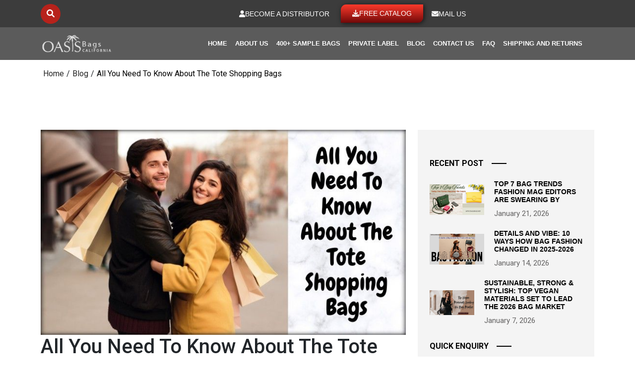

--- FILE ---
content_type: text/html; charset=UTF-8
request_url: https://www.oasisbags.net/all-you-need-to-know-about-the-tote-shopping-bags/
body_size: 40323
content:
<!doctype html>
<html lang="en-US" >

<head><meta charset="utf-8"><script>if(navigator.userAgent.match(/MSIE|Internet Explorer/i)||navigator.userAgent.match(/Trident\/7\..*?rv:11/i)){var href=document.location.href;if(!href.match(/[?&]nowprocket/)){if(href.indexOf("?")==-1){if(href.indexOf("#")==-1){document.location.href=href+"?nowprocket=1"}else{document.location.href=href.replace("#","?nowprocket=1#")}}else{if(href.indexOf("#")==-1){document.location.href=href+"&nowprocket=1"}else{document.location.href=href.replace("#","&nowprocket=1#")}}}}</script><script>(()=>{class RocketLazyLoadScripts{constructor(){this.v="1.2.5.1",this.triggerEvents=["keydown","mousedown","mousemove","touchmove","touchstart","touchend","wheel"],this.userEventHandler=this.t.bind(this),this.touchStartHandler=this.i.bind(this),this.touchMoveHandler=this.o.bind(this),this.touchEndHandler=this.h.bind(this),this.clickHandler=this.u.bind(this),this.interceptedClicks=[],this.interceptedClickListeners=[],this.l(this),window.addEventListener("pageshow",(t=>{this.persisted=t.persisted,this.everythingLoaded&&this.m()})),document.addEventListener("DOMContentLoaded",(()=>{this.p()})),this.delayedScripts={normal:[],async:[],defer:[]},this.trash=[],this.allJQueries=[]}k(t){document.hidden?t.t():(this.triggerEvents.forEach((e=>window.addEventListener(e,t.userEventHandler,{passive:!0}))),window.addEventListener("touchstart",t.touchStartHandler,{passive:!0}),window.addEventListener("mousedown",t.touchStartHandler),document.addEventListener("visibilitychange",t.userEventHandler))}_(){this.triggerEvents.forEach((t=>window.removeEventListener(t,this.userEventHandler,{passive:!0}))),document.removeEventListener("visibilitychange",this.userEventHandler)}i(t){"HTML"!==t.target.tagName&&(window.addEventListener("touchend",this.touchEndHandler),window.addEventListener("mouseup",this.touchEndHandler),window.addEventListener("touchmove",this.touchMoveHandler,{passive:!0}),window.addEventListener("mousemove",this.touchMoveHandler),t.target.addEventListener("click",this.clickHandler),this.L(t.target,!0),this.M(t.target,"onclick","rocket-onclick"),this.C())}o(t){window.removeEventListener("touchend",this.touchEndHandler),window.removeEventListener("mouseup",this.touchEndHandler),window.removeEventListener("touchmove",this.touchMoveHandler,{passive:!0}),window.removeEventListener("mousemove",this.touchMoveHandler),t.target.removeEventListener("click",this.clickHandler),this.L(t.target,!1),this.M(t.target,"rocket-onclick","onclick"),this.O()}h(){window.removeEventListener("touchend",this.touchEndHandler),window.removeEventListener("mouseup",this.touchEndHandler),window.removeEventListener("touchmove",this.touchMoveHandler,{passive:!0}),window.removeEventListener("mousemove",this.touchMoveHandler)}u(t){t.target.removeEventListener("click",this.clickHandler),this.L(t.target,!1),this.M(t.target,"rocket-onclick","onclick"),this.interceptedClicks.push(t),t.preventDefault(),t.stopPropagation(),t.stopImmediatePropagation(),this.O()}D(){window.removeEventListener("touchstart",this.touchStartHandler,{passive:!0}),window.removeEventListener("mousedown",this.touchStartHandler),this.interceptedClicks.forEach((t=>{t.target.dispatchEvent(new MouseEvent("click",{view:t.view,bubbles:!0,cancelable:!0}))}))}l(t){EventTarget.prototype.addEventListenerBase=EventTarget.prototype.addEventListener,EventTarget.prototype.addEventListener=function(e,i,o){"click"!==e||t.windowLoaded||i===t.clickHandler||t.interceptedClickListeners.push({target:this,func:i,options:o}),(this||window).addEventListenerBase(e,i,o)}}L(t,e){this.interceptedClickListeners.forEach((i=>{i.target===t&&(e?t.removeEventListener("click",i.func,i.options):t.addEventListener("click",i.func,i.options))})),t.parentNode!==document.documentElement&&this.L(t.parentNode,e)}S(){return new Promise((t=>{this.T?this.O=t:t()}))}C(){this.T=!0}O(){this.T=!1}M(t,e,i){t.hasAttribute&&t.hasAttribute(e)&&(event.target.setAttribute(i,event.target.getAttribute(e)),event.target.removeAttribute(e))}t(){this._(this),"loading"===document.readyState?document.addEventListener("DOMContentLoaded",this.R.bind(this)):this.R()}p(){let t=[];document.querySelectorAll("script[type=rocketlazyloadscript][data-rocket-src]").forEach((e=>{let i=e.getAttribute("data-rocket-src");if(i&&0!==i.indexOf("data:")){0===i.indexOf("//")&&(i=location.protocol+i);try{const o=new URL(i).origin;o!==location.origin&&t.push({src:o,crossOrigin:e.crossOrigin||"module"===e.getAttribute("data-rocket-type")})}catch(t){}}})),t=[...new Map(t.map((t=>[JSON.stringify(t),t]))).values()],this.j(t,"preconnect")}async R(){this.lastBreath=Date.now(),this.P(this),this.F(this),this.q(),this.A(),this.I(),await this.U(this.delayedScripts.normal),await this.U(this.delayedScripts.defer),await this.U(this.delayedScripts.async);try{await this.W(),await this.H(this),await this.J()}catch(t){console.error(t)}window.dispatchEvent(new Event("rocket-allScriptsLoaded")),this.everythingLoaded=!0,this.S().then((()=>{this.D()})),this.N()}A(){document.querySelectorAll("script[type=rocketlazyloadscript]").forEach((t=>{t.hasAttribute("data-rocket-src")?t.hasAttribute("async")&&!1!==t.async?this.delayedScripts.async.push(t):t.hasAttribute("defer")&&!1!==t.defer||"module"===t.getAttribute("data-rocket-type")?this.delayedScripts.defer.push(t):this.delayedScripts.normal.push(t):this.delayedScripts.normal.push(t)}))}async B(t){if(await this.G(),!0!==t.noModule||!("noModule"in HTMLScriptElement.prototype))return new Promise((e=>{let i;function o(){(i||t).setAttribute("data-rocket-status","executed"),e()}try{if(navigator.userAgent.indexOf("Firefox/")>0||""===navigator.vendor)i=document.createElement("script"),[...t.attributes].forEach((t=>{let e=t.nodeName;"type"!==e&&("data-rocket-type"===e&&(e="type"),"data-rocket-src"===e&&(e="src"),i.setAttribute(e,t.nodeValue))})),t.text&&(i.text=t.text),i.hasAttribute("src")?(i.addEventListener("load",o),i.addEventListener("error",(function(){i.setAttribute("data-rocket-status","failed"),e()})),setTimeout((()=>{i.isConnected||e()}),1)):(i.text=t.text,o()),t.parentNode.replaceChild(i,t);else{const i=t.getAttribute("data-rocket-type"),n=t.getAttribute("data-rocket-src");i?(t.type=i,t.removeAttribute("data-rocket-type")):t.removeAttribute("type"),t.addEventListener("load",o),t.addEventListener("error",(function(){t.setAttribute("data-rocket-status","failed"),e()})),n?(t.removeAttribute("data-rocket-src"),t.src=n):t.src="data:text/javascript;base64,"+window.btoa(unescape(encodeURIComponent(t.text)))}}catch(i){t.setAttribute("data-rocket-status","failed"),e()}}));t.setAttribute("data-rocket-status","skipped")}async U(t){const e=t.shift();return e&&e.isConnected?(await this.B(e),this.U(t)):Promise.resolve()}I(){this.j([...this.delayedScripts.normal,...this.delayedScripts.defer,...this.delayedScripts.async],"preload")}j(t,e){var i=document.createDocumentFragment();t.forEach((t=>{const o=t.getAttribute&&t.getAttribute("data-rocket-src")||t.src;if(o){const n=document.createElement("link");n.href=o,n.rel=e,"preconnect"!==e&&(n.as="script"),t.getAttribute&&"module"===t.getAttribute("data-rocket-type")&&(n.crossOrigin=!0),t.crossOrigin&&(n.crossOrigin=t.crossOrigin),t.integrity&&(n.integrity=t.integrity),i.appendChild(n),this.trash.push(n)}})),document.head.appendChild(i)}P(t){let e={};function i(i,o){return e[o].eventsToRewrite.indexOf(i)>=0&&!t.everythingLoaded?"rocket-"+i:i}function o(t,o){!function(t){e[t]||(e[t]={originalFunctions:{add:t.addEventListener,remove:t.removeEventListener},eventsToRewrite:[]},t.addEventListener=function(){arguments[0]=i(arguments[0],t),e[t].originalFunctions.add.apply(t,arguments)},t.removeEventListener=function(){arguments[0]=i(arguments[0],t),e[t].originalFunctions.remove.apply(t,arguments)})}(t),e[t].eventsToRewrite.push(o)}function n(e,i){let o=e[i];e[i]=null,Object.defineProperty(e,i,{get:()=>o||function(){},set(n){t.everythingLoaded?o=n:e["rocket"+i]=o=n}})}o(document,"DOMContentLoaded"),o(window,"DOMContentLoaded"),o(window,"load"),o(window,"pageshow"),o(document,"readystatechange"),n(document,"onreadystatechange"),n(window,"onload"),n(window,"onpageshow")}F(t){let e;function i(e){return t.everythingLoaded?e:e.split(" ").map((t=>"load"===t||0===t.indexOf("load.")?"rocket-jquery-load":t)).join(" ")}function o(o){if(o&&o.fn&&!t.allJQueries.includes(o)){o.fn.ready=o.fn.init.prototype.ready=function(e){return t.domReadyFired?e.bind(document)(o):document.addEventListener("rocket-DOMContentLoaded",(()=>e.bind(document)(o))),o([])};const e=o.fn.on;o.fn.on=o.fn.init.prototype.on=function(){return this[0]===window&&("string"==typeof arguments[0]||arguments[0]instanceof String?arguments[0]=i(arguments[0]):"object"==typeof arguments[0]&&Object.keys(arguments[0]).forEach((t=>{const e=arguments[0][t];delete arguments[0][t],arguments[0][i(t)]=e}))),e.apply(this,arguments),this},t.allJQueries.push(o)}e=o}o(window.jQuery),Object.defineProperty(window,"jQuery",{get:()=>e,set(t){o(t)}})}async H(t){const e=document.querySelector("script[data-webpack]");e&&(await async function(){return new Promise((t=>{e.addEventListener("load",t),e.addEventListener("error",t)}))}(),await t.K(),await t.H(t))}async W(){this.domReadyFired=!0,await this.G(),document.dispatchEvent(new Event("rocket-readystatechange")),await this.G(),document.rocketonreadystatechange&&document.rocketonreadystatechange(),await this.G(),document.dispatchEvent(new Event("rocket-DOMContentLoaded")),await this.G(),window.dispatchEvent(new Event("rocket-DOMContentLoaded"))}async J(){await this.G(),document.dispatchEvent(new Event("rocket-readystatechange")),await this.G(),document.rocketonreadystatechange&&document.rocketonreadystatechange(),await this.G(),window.dispatchEvent(new Event("rocket-load")),await this.G(),window.rocketonload&&window.rocketonload(),await this.G(),this.allJQueries.forEach((t=>t(window).trigger("rocket-jquery-load"))),await this.G();const t=new Event("rocket-pageshow");t.persisted=this.persisted,window.dispatchEvent(t),await this.G(),window.rocketonpageshow&&window.rocketonpageshow({persisted:this.persisted}),this.windowLoaded=!0}m(){document.onreadystatechange&&document.onreadystatechange(),window.onload&&window.onload(),window.onpageshow&&window.onpageshow({persisted:this.persisted})}q(){const t=new Map;document.write=document.writeln=function(e){const i=document.currentScript;i||console.error("WPRocket unable to document.write this: "+e);const o=document.createRange(),n=i.parentElement;let s=t.get(i);void 0===s&&(s=i.nextSibling,t.set(i,s));const c=document.createDocumentFragment();o.setStart(c,0),c.appendChild(o.createContextualFragment(e)),n.insertBefore(c,s)}}async G(){Date.now()-this.lastBreath>45&&(await this.K(),this.lastBreath=Date.now())}async K(){return document.hidden?new Promise((t=>setTimeout(t))):new Promise((t=>requestAnimationFrame(t)))}N(){this.trash.forEach((t=>t.remove()))}static run(){const t=new RocketLazyLoadScripts;t.k(t)}}RocketLazyLoadScripts.run()})();</script>
    
    <meta http-equiv="X-UA-Compatible" content="IE=edge">
    <meta name="viewport" content="width=device-width, initial-scale=1.0">


    <link rel="icon" href="https://www.oasisbags.net/wp-content/themes/oasisbag/assets/images/fav.ico" type="image/gif" sizes="16x16">
    <link data-minify="1" rel="stylesheet" href="https://www.oasisbags.net/wp-content/cache/min/1/ajax/libs/bootstrap/5.3.2/css/bootstrap.min.css?ver=1767089132" />
    <link data-minify="1" rel="stylesheet" href="https://www.oasisbags.net/wp-content/cache/min/1/npm/swiper@11/swiper-bundle.min.css?ver=1767089132" />
    <link data-minify="1" href="https://www.oasisbags.net/wp-content/cache/min/1/wp-content/themes/oasisbag/assets/css/style.css?ver=1767089132" rel="stylesheet" type="text/css">
    <link data-minify="1" href="https://www.oasisbags.net/wp-content/cache/min/1/wp-content/themes/oasisbag/assets/css/custom.css?ver=1767089132" rel="stylesheet" type="text/css">
    <link data-minify="1" href="https://www.oasisbags.net/wp-content/cache/min/1/wp-content/themes/oasisbag/assets/css/responsive.css?ver=1767089132" rel="stylesheet" type="text/css">
    <link data-minify="1" rel="stylesheet" href="https://www.oasisbags.net/wp-content/cache/min/1/ajax/libs/fancybox/3.5.7/jquery.fancybox.css?ver=1767089133" />
    <link data-minify="1" rel="stylesheet" href="https://www.oasisbags.net/wp-content/cache/min/1/ajax/libs/font-awesome/6.0.0/css/all.min.css?ver=1767089133" />
    <meta name='robots' content='index, follow, max-image-preview:large, max-snippet:-1, max-video-preview:-1' />

            <script data-no-defer="1" data-ezscrex="false" data-cfasync="false" data-pagespeed-no-defer data-cookieconsent="ignore">
                var ctPublicFunctions = {"_ajax_nonce":"f43527f30a","_rest_nonce":"976ae3541d","_ajax_url":"\/wp-admin\/admin-ajax.php","_rest_url":"https:\/\/www.oasisbags.net\/wp-json\/","data__cookies_type":"native","data__ajax_type":"rest","data__bot_detector_enabled":0,"data__frontend_data_log_enabled":1,"cookiePrefix":"","wprocket_detected":true,"host_url":"www.oasisbags.net","text__ee_click_to_select":"Click to select the whole data","text__ee_original_email":"The complete one is","text__ee_got_it":"Got it","text__ee_blocked":"Blocked","text__ee_cannot_connect":"Cannot connect","text__ee_cannot_decode":"Can not decode email. Unknown reason","text__ee_email_decoder":"CleanTalk email decoder","text__ee_wait_for_decoding":"The magic is on the way!","text__ee_decoding_process":"Please wait a few seconds while we decode the contact data."}
            </script>
        
            <script data-no-defer="1" data-ezscrex="false" data-cfasync="false" data-pagespeed-no-defer data-cookieconsent="ignore">
                var ctPublic = {"_ajax_nonce":"f43527f30a","settings__forms__check_internal":"0","settings__forms__check_external":"0","settings__forms__force_protection":0,"settings__forms__search_test":"1","settings__data__bot_detector_enabled":0,"settings__sfw__anti_crawler":0,"blog_home":"https:\/\/www.oasisbags.net\/","pixel__setting":"3","pixel__enabled":true,"pixel__url":"https:\/\/moderate1-v4.cleantalk.org\/pixel\/00e2219257a20c14e0bae09906d62af7.gif","data__email_check_before_post":"1","data__email_check_exist_post":0,"data__cookies_type":"native","data__key_is_ok":true,"data__visible_fields_required":true,"wl_brandname":"Anti-Spam by CleanTalk","wl_brandname_short":"CleanTalk","ct_checkjs_key":"fabcf2db43ebfb77c9050e55005b4e47898966c95b0eb5a4de0a1795b562ed4d","emailEncoderPassKey":"1195801ba957be82e5b9cec398200e48","bot_detector_forms_excluded":"W10=","advancedCacheExists":true,"varnishCacheExists":false,"wc_ajax_add_to_cart":true}
            </script>
        
	<!-- This site is optimized with the Yoast SEO plugin v26.5 - https://yoast.com/wordpress/plugins/seo/ -->
	<title>All You Need To Know About The Tote Shopping Bags - Oasis Bags</title><link rel="preload" as="image" href="https://www.oasisbags.net/wp-content/uploads/2020/04/shopping-bags-wholesale.jpg" fetchpriority="high">
	<meta name="description" content="Tote bags definitely emerges as one of the best shopping bags for easy use. However, manufacturers have come up with different variants owing to the fabric type and quality. Hence, let’s read on to know more about the same." />
	<link rel="canonical" href="https://www.oasisbags.net/all-you-need-to-know-about-the-tote-shopping-bags/" />
	<meta property="og:locale" content="en_US" />
	<meta property="og:type" content="article" />
	<meta property="og:title" content="All You Need To Know About The Tote Shopping Bags - Oasis Bags" />
	<meta property="og:description" content="Tote bags definitely emerges as one of the best shopping bags for easy use. However, manufacturers have come up with different variants owing to the fabric type and quality. Hence, let’s read on to know more about the same." />
	<meta property="og:url" content="https://www.oasisbags.net/all-you-need-to-know-about-the-tote-shopping-bags/" />
	<meta property="og:site_name" content="Oasis Bags" />
	<meta property="article:publisher" content="https://www.facebook.com/oasisbagsofficial/" />
	<meta property="article:published_time" content="2020-04-13T12:18:18+00:00" />
	<meta property="article:modified_time" content="2021-07-21T14:14:10+00:00" />
	<meta property="og:image" content="https://www.oasisbags.net/wp-content/uploads/2020/04/shopping-bags-wholesale.jpg" />
	<meta property="og:image:width" content="750" />
	<meta property="og:image:height" content="422" />
	<meta property="og:image:type" content="image/jpeg" />
	<meta name="author" content="Oasis_bags" />
	<meta name="twitter:card" content="summary_large_image" />
	<meta name="twitter:creator" content="@BagsOasis" />
	<meta name="twitter:site" content="@BagsOasis" />
	<meta name="twitter:label1" content="Written by" />
	<meta name="twitter:data1" content="Oasis_bags" />
	<meta name="twitter:label2" content="Est. reading time" />
	<meta name="twitter:data2" content="3 minutes" />
	<script type="application/ld+json" class="yoast-schema-graph">{"@context":"https://schema.org","@graph":[{"@type":"Article","@id":"https://www.oasisbags.net/all-you-need-to-know-about-the-tote-shopping-bags/#article","isPartOf":{"@id":"https://www.oasisbags.net/all-you-need-to-know-about-the-tote-shopping-bags/"},"author":{"name":"Oasis_bags","@id":"https://www.oasisbags.net/#/schema/person/8df6bcc71680a4046108ecb63861c7cb"},"headline":"All You Need To Know About The Tote Shopping Bags","datePublished":"2020-04-13T12:18:18+00:00","dateModified":"2021-07-21T14:14:10+00:00","mainEntityOfPage":{"@id":"https://www.oasisbags.net/all-you-need-to-know-about-the-tote-shopping-bags/"},"wordCount":456,"commentCount":0,"publisher":{"@id":"https://www.oasisbags.net/#organization"},"image":{"@id":"https://www.oasisbags.net/all-you-need-to-know-about-the-tote-shopping-bags/#primaryimage"},"thumbnailUrl":"https://www.oasisbags.net/wp-content/uploads/2020/04/shopping-bags-wholesale.jpg","keywords":["bag manufacturer USA","bag manufacturers","bags factory","bags supplier","bulk shopping bags","custom shopping bags wholesale","luxury bag manufacturers","personalized shopping bags","shopping bags wholesale","wholesale bags","wholesale bags suppliers","wholesale shopping bags"],"articleSection":["Blog"],"inLanguage":"en-US","potentialAction":[{"@type":"CommentAction","name":"Comment","target":["https://www.oasisbags.net/all-you-need-to-know-about-the-tote-shopping-bags/#respond"]}]},{"@type":"WebPage","@id":"https://www.oasisbags.net/all-you-need-to-know-about-the-tote-shopping-bags/","url":"https://www.oasisbags.net/all-you-need-to-know-about-the-tote-shopping-bags/","name":"All You Need To Know About The Tote Shopping Bags - Oasis Bags","isPartOf":{"@id":"https://www.oasisbags.net/#website"},"primaryImageOfPage":{"@id":"https://www.oasisbags.net/all-you-need-to-know-about-the-tote-shopping-bags/#primaryimage"},"image":{"@id":"https://www.oasisbags.net/all-you-need-to-know-about-the-tote-shopping-bags/#primaryimage"},"thumbnailUrl":"https://www.oasisbags.net/wp-content/uploads/2020/04/shopping-bags-wholesale.jpg","datePublished":"2020-04-13T12:18:18+00:00","dateModified":"2021-07-21T14:14:10+00:00","description":"Tote bags definitely emerges as one of the best shopping bags for easy use. However, manufacturers have come up with different variants owing to the fabric type and quality. Hence, let’s read on to know more about the same.","inLanguage":"en-US","potentialAction":[{"@type":"ReadAction","target":["https://www.oasisbags.net/all-you-need-to-know-about-the-tote-shopping-bags/"]}]},{"@type":"ImageObject","inLanguage":"en-US","@id":"https://www.oasisbags.net/all-you-need-to-know-about-the-tote-shopping-bags/#primaryimage","url":"https://www.oasisbags.net/wp-content/uploads/2020/04/shopping-bags-wholesale.jpg","contentUrl":"https://www.oasisbags.net/wp-content/uploads/2020/04/shopping-bags-wholesale.jpg","width":750,"height":422,"caption":"tote shopping bags"},{"@type":"WebSite","@id":"https://www.oasisbags.net/#website","url":"https://www.oasisbags.net/","name":"Oasis Bags","description":"Wholesale Bags Manufacturers","publisher":{"@id":"https://www.oasisbags.net/#organization"},"alternateName":"Oasis Bags","potentialAction":[{"@type":"SearchAction","target":{"@type":"EntryPoint","urlTemplate":"https://www.oasisbags.net/?s={search_term_string}"},"query-input":{"@type":"PropertyValueSpecification","valueRequired":true,"valueName":"search_term_string"}}],"inLanguage":"en-US"},{"@type":"Organization","@id":"https://www.oasisbags.net/#organization","name":"Oasis Bags","alternateName":"Oasis Bags","url":"https://www.oasisbags.net/","logo":{"@type":"ImageObject","inLanguage":"en-US","@id":"https://www.oasisbags.net/#/schema/logo/image/","url":"https://www.oasisbags.net/wp-content/uploads/2022/08/Oasis-Logo.png","contentUrl":"https://www.oasisbags.net/wp-content/uploads/2022/08/Oasis-Logo.png","width":200,"height":200,"caption":"Oasis Bags"},"image":{"@id":"https://www.oasisbags.net/#/schema/logo/image/"},"sameAs":["https://www.facebook.com/oasisbagsofficial/","https://x.com/BagsOasis"]},{"@type":"Person","@id":"https://www.oasisbags.net/#/schema/person/8df6bcc71680a4046108ecb63861c7cb","name":"Oasis_bags","image":{"@type":"ImageObject","inLanguage":"en-US","@id":"https://www.oasisbags.net/#/schema/person/image/","url":"https://secure.gravatar.com/avatar/62279791c4cc40e4d745078cec621a3feb18062b2e66fe5ef0113e9899cf06cb?s=96&d=mm&r=g","contentUrl":"https://secure.gravatar.com/avatar/62279791c4cc40e4d745078cec621a3feb18062b2e66fe5ef0113e9899cf06cb?s=96&d=mm&r=g","caption":"Oasis_bags"}}]}</script>
	<!-- / Yoast SEO plugin. -->


<link rel='dns-prefetch' href='//cdnjs.cloudflare.com' />
<link rel="alternate" type="application/rss+xml" title="Oasis Bags &raquo; Feed" href="https://www.oasisbags.net/feed/" />
<link rel="alternate" title="oEmbed (JSON)" type="application/json+oembed" href="https://www.oasisbags.net/wp-json/oembed/1.0/embed?url=https%3A%2F%2Fwww.oasisbags.net%2Fall-you-need-to-know-about-the-tote-shopping-bags%2F" />
<link rel="alternate" title="oEmbed (XML)" type="text/xml+oembed" href="https://www.oasisbags.net/wp-json/oembed/1.0/embed?url=https%3A%2F%2Fwww.oasisbags.net%2Fall-you-need-to-know-about-the-tote-shopping-bags%2F&#038;format=xml" />
<link rel="alternate" type="application/rss+xml" title="Oasis Bags &raquo; Stories Feed" href="https://www.oasisbags.net/web-stories/feed/"><style id='wp-img-auto-sizes-contain-inline-css'>
img:is([sizes=auto i],[sizes^="auto," i]){contain-intrinsic-size:3000px 1500px}
/*# sourceURL=wp-img-auto-sizes-contain-inline-css */
</style>
<style id='wp-emoji-styles-inline-css'>

	img.wp-smiley, img.emoji {
		display: inline !important;
		border: none !important;
		box-shadow: none !important;
		height: 1em !important;
		width: 1em !important;
		margin: 0 0.07em !important;
		vertical-align: -0.1em !important;
		background: none !important;
		padding: 0 !important;
	}
/*# sourceURL=wp-emoji-styles-inline-css */
</style>
<style id='classic-theme-styles-inline-css'>
/*! This file is auto-generated */
.wp-block-button__link{color:#fff;background-color:#32373c;border-radius:9999px;box-shadow:none;text-decoration:none;padding:calc(.667em + 2px) calc(1.333em + 2px);font-size:1.125em}.wp-block-file__button{background:#32373c;color:#fff;text-decoration:none}
/*# sourceURL=/wp-includes/css/classic-themes.min.css */
</style>
<link rel='stylesheet' id='cleantalk-public-css-css' href='https://www.oasisbags.net/wp-content/plugins/cleantalk-spam-protect/css/cleantalk-public.min.css?ver=6.68_1764800101' media='all' />
<link rel='stylesheet' id='cleantalk-email-decoder-css-css' href='https://www.oasisbags.net/wp-content/plugins/cleantalk-spam-protect/css/cleantalk-email-decoder.min.css?ver=6.68_1764800101' media='all' />
<link data-minify="1" rel='stylesheet' id='woocommerce-layout-css' href='https://www.oasisbags.net/wp-content/cache/min/1/wp-content/plugins/woocommerce/assets/css/woocommerce-layout.css?ver=1767089133' media='all' />
<link data-minify="1" rel='stylesheet' id='woocommerce-smallscreen-css' href='https://www.oasisbags.net/wp-content/cache/min/1/wp-content/plugins/woocommerce/assets/css/woocommerce-smallscreen.css?ver=1767089133' media='only screen and (max-width: 768px)' />
<link data-minify="1" rel='stylesheet' id='woocommerce-general-css' href='https://www.oasisbags.net/wp-content/cache/min/1/wp-content/plugins/woocommerce/assets/css/woocommerce.css?ver=1767089133' media='all' />
<style id='woocommerce-inline-inline-css'>
.woocommerce form .form-row .required { visibility: visible; }
/*# sourceURL=woocommerce-inline-inline-css */
</style>
<link data-minify="1" rel='stylesheet' id='brands-styles-css' href='https://www.oasisbags.net/wp-content/cache/min/1/wp-content/plugins/woocommerce/assets/css/brands.css?ver=1767089133' media='all' />
<link data-minify="1" rel='stylesheet' id='twenty-twenty-one-style-css' href='https://www.oasisbags.net/wp-content/cache/min/1/wp-content/themes/oasisbag/style.css?ver=1767089133' media='all' />
<link data-minify="1" rel='stylesheet' id='fancybox-css-css' href='https://www.oasisbags.net/wp-content/cache/min/1/ajax/libs/fancybox/3.5.7/jquery.fancybox.min.css?ver=1767089133' media='all' />
<link data-minify="1" rel='stylesheet' id='dflip-style-css' href='https://www.oasisbags.net/wp-content/cache/min/1/wp-content/plugins/3d-flipbook-dflip-lite/assets/css/dflip.min.css?ver=1767089133' media='all' />
<script src="https://www.oasisbags.net/wp-content/plugins/cleantalk-spam-protect/js/apbct-public-bundle_gathering.min.js?ver=6.68_1764800101" id="apbct-public-bundle_gathering.min-js-js"></script>
<script src="https://www.oasisbags.net/wp-includes/js/jquery/jquery.min.js?ver=3.7.1" id="jquery-core-js"></script>
<script src="https://www.oasisbags.net/wp-includes/js/jquery/jquery-migrate.min.js?ver=3.4.1" id="jquery-migrate-js"></script>
<script src="https://www.oasisbags.net/wp-content/plugins/woocommerce/assets/js/jquery-blockui/jquery.blockUI.min.js?ver=2.7.0-wc.10.3.6" id="wc-jquery-blockui-js" defer data-wp-strategy="defer"></script>
<script id="wc-add-to-cart-js-extra">
var wc_add_to_cart_params = {"ajax_url":"/wp-admin/admin-ajax.php","wc_ajax_url":"/?wc-ajax=%%endpoint%%","i18n_view_cart":"View cart","cart_url":"https://www.oasisbags.net/?page_id=12","is_cart":"","cart_redirect_after_add":"no"};
//# sourceURL=wc-add-to-cart-js-extra
</script>
<script type="rocketlazyloadscript" data-rocket-src="https://www.oasisbags.net/wp-content/plugins/woocommerce/assets/js/frontend/add-to-cart.min.js?ver=10.3.6" id="wc-add-to-cart-js" defer data-wp-strategy="defer"></script>
<script src="https://www.oasisbags.net/wp-content/plugins/woocommerce/assets/js/js-cookie/js.cookie.min.js?ver=2.1.4-wc.10.3.6" id="wc-js-cookie-js" defer data-wp-strategy="defer"></script>
<script id="woocommerce-js-extra">
var woocommerce_params = {"ajax_url":"/wp-admin/admin-ajax.php","wc_ajax_url":"/?wc-ajax=%%endpoint%%","i18n_password_show":"Show password","i18n_password_hide":"Hide password"};
//# sourceURL=woocommerce-js-extra
</script>
<script type="rocketlazyloadscript" data-rocket-src="https://www.oasisbags.net/wp-content/plugins/woocommerce/assets/js/frontend/woocommerce.min.js?ver=10.3.6" id="woocommerce-js" defer data-wp-strategy="defer"></script>
<link rel="https://api.w.org/" href="https://www.oasisbags.net/wp-json/" /><link rel="alternate" title="JSON" type="application/json" href="https://www.oasisbags.net/wp-json/wp/v2/posts/15346" /><link rel="EditURI" type="application/rsd+xml" title="RSD" href="https://www.oasisbags.net/xmlrpc.php?rsd" />
<meta name="generator" content="WordPress 6.9" />
<meta name="generator" content="WooCommerce 10.3.6" />
<link rel='shortlink' href='https://www.oasisbags.net/?p=15346' />
<script type="rocketlazyloadscript" data-rocket-type="text/javascript">var ajaxurl = "https://www.oasisbags.net/wp-admin/admin-ajax.php";</script><link rel="pingback" href="https://www.oasisbags.net/xmlrpc.php">	<noscript><style>.woocommerce-product-gallery{ opacity: 1 !important; }</style></noscript>
	<style type="text/css">.wpgs-for .slick-arrow::before,.wpgs-nav .slick-prev::before, .wpgs-nav .slick-next::before{color:#000;}.fancybox-bg{background-color:rgba(10,0,0,0.75);}.fancybox-caption,.fancybox-infobar{color:#fff;}.wpgs-nav .slick-slide{border-color:transparent}.wpgs-nav .slick-current{border-color:#000}.wpgs-video-wrapper{min-height:500px;}</style>		<style id="wp-custom-css">
			@media only screen and (max-width: 580px){
	.b-sec .col-md-4{
	    width: 100%;
}

}

@media (max-width: 767px){
	.banner .ban-txt h3 {
    padding: 20px;
}
}




/*article-overview*/
.article-overview {
    margin-bottom: 30px;
    border-radius: 4px;
    font-family: inherit;
    color: #444444;
    background: #f9f9f9;
    border: 1px solid #aaa;
    padding: 10px 30px 10px 30px;
    box-shadow: 0 1px 1px rgba(0, 0, 0, .05);
}

.article-overview h3 {
    margin-top: 0;
    color: #222222;
    cursor: inherit;
    font-size: 15px;
}

.article-overview ol {
  list-style: auto;
  padding: 0;
  margin: 0;
	counter-reset: item;
}

.article-overview ol > li {
  counter-increment: item;
  margin-bottom: 10px;
}

.article-overview li {
  margin: 8px 0;
}

.article-overview a {
  color: #444444;
  text-decoration: none !important;
  font-weight: 500;
  transition: color 0.3s ease;
}

.article-overview a:hover {
  color: #9F9F9F;
  text-decoration: none !important;
}
.article-overview ul {
  padding-left: 0px !important;
  margin: 4px 0px 0px 0px !important;
	list-style:none !important;
}
.article-overview ul li{
	list-style:none !important;
	margin-left: 0.5rem;
	font-size:14px !important;
}
.article-overview ul > li::before {
  content: "• ";
  margin-right: 6px;
	font-size:15px;
  color: #999;
}		</style>
		    <!-- Global site tag (gtag.js) - Google Analytics -->
    <script type="rocketlazyloadscript" async data-rocket-src="https://www.googletagmanager.com/gtag/js?id=UA-52932107-8"></script>
    <script type="rocketlazyloadscript">
        window.dataLayer = window.dataLayer || [];

        function gtag() {
            dataLayer.push(arguments);
        }
        gtag('js', new Date());
        gtag('config', 'UA-52932107-8');
    </script>

    <!-- Google tag (gtag.js) -->
    <script type="rocketlazyloadscript" async data-rocket-src="https://www.googletagmanager.com/gtag/js?id=G-8QPWQ6R2J8"></script>
    <script type="rocketlazyloadscript">
        window.dataLayer = window.dataLayer || [];

        function gtag() {
            dataLayer.push(arguments);
        }
        gtag('js', new Date());

        gtag('config', 'G-8QPWQ6R2J8');
    </script>




    <script type="application/ld+json">
        {
            "@context": "https://schema.org/",
            "@type": "Product",
            "name": "Oasis Bags",
            "image": " https://www.oasisbags.net/wp-content/themes/oasisbags/assets/images/logo.png.webp ",
            "description": " Are you looking for the Custom Wholesale Bag Manufacturer? Oasis Bags is the #1 bag manufacturer in USA, Canada, UAE, Australia & UK ",
            "brand": "Oasis Bags",
            "sku": "0",
            "mpn": "0",
            "offers": {
                "@type": "Offer",
                "url": " https://www.oasisbags.net",
                "priceCurrency": "USD",
                "price": "0",
                "priceValidUntil": "2099-01-01",
                "availability": "InStock"
            },
            "aggregateRating": {
                "@type": "AggregateRating",
                "ratingValue": "4.9",
                "bestRating": "5",
                "worstRating": "2",
                "ratingCount": "12399"
            },
            "review": {
                "@type": "Review",
                "reviewBody": "Best Bags Manufacturers ,Wholesaler and Suppliers in USA, Europe,UAE ,AU,CA",
                "author": {
                    "@type": "Person",
                    "name": "Steve"
                }
            }
        }
    </script>




    <script type="rocketlazyloadscript" data-rocket-type='text/javascript'>
        window.smartlook || (function(d) {
            var o = smartlook = function() {
                    o.api.push(arguments)
                },
                h = d.getElementsByTagName('head')[0];
            var c = d.createElement('script');
            o.api = new Array();
            c.async = true;
            c.type = 'text/javascript';
            c.charset = 'utf-8';
            c.src = 'https://web-sdk.smartlook.com/recorder.js';
            h.appendChild(c);
        })(document);
        smartlook('init', 'b28c3c9a3125fc031923f63729392a9629aa0b21', {
            region: 'eu'
        });
    </script>

    <script type="rocketlazyloadscript">
        smartlook('record', {
            forms: true,
            numbers: true,
            emails: true,
            ips: true
        })
    </script>


    <script type="application/ld+json">
        {
            "@context": "https://schema.org",
            "@type": "Organization",
            "url": "https://www.oasisbags.net/",
            "logo": "https://www.oasisbags.net/wp-content/themes/oasisbags/assets/images/logo.png",
            "legalName": "Oasis Bags",
            "title": "Oasis Bags: Best Wholesale Custom Bag Manufacturer In USA",
            "description": "Oasis Bag is the leading custom bag manufacturer in USA. Contact us now to get wholesale bags in bulk. Sustainable bag supplier USA",

            "address": {
                "@type": "PostalAddress",
                "addressLocality": "Beverly Hills",
                "addressRegion": "CA",
                "postalCode": "90210",
                "streetAddress": "Penthouse, 8730 Wilshire Blvd"
            },
            "contactPoint": [{
                "@type": "ContactPoint",
                "email": "info@oasisbags.net",
                "telephone": "(855) 525-2642",
                "contactType": "customer service",
                "areaServed": "US"
            }]
        }
    </script>



<style id='wp-block-heading-inline-css'>
h1:where(.wp-block-heading).has-background,h2:where(.wp-block-heading).has-background,h3:where(.wp-block-heading).has-background,h4:where(.wp-block-heading).has-background,h5:where(.wp-block-heading).has-background,h6:where(.wp-block-heading).has-background{padding:1.25em 2.375em}h1.has-text-align-left[style*=writing-mode]:where([style*=vertical-lr]),h1.has-text-align-right[style*=writing-mode]:where([style*=vertical-rl]),h2.has-text-align-left[style*=writing-mode]:where([style*=vertical-lr]),h2.has-text-align-right[style*=writing-mode]:where([style*=vertical-rl]),h3.has-text-align-left[style*=writing-mode]:where([style*=vertical-lr]),h3.has-text-align-right[style*=writing-mode]:where([style*=vertical-rl]),h4.has-text-align-left[style*=writing-mode]:where([style*=vertical-lr]),h4.has-text-align-right[style*=writing-mode]:where([style*=vertical-rl]),h5.has-text-align-left[style*=writing-mode]:where([style*=vertical-lr]),h5.has-text-align-right[style*=writing-mode]:where([style*=vertical-rl]),h6.has-text-align-left[style*=writing-mode]:where([style*=vertical-lr]),h6.has-text-align-right[style*=writing-mode]:where([style*=vertical-rl]){rotate:180deg}
/*# sourceURL=https://www.oasisbags.net/wp-includes/blocks/heading/style.min.css */
</style>
<link data-minify="1" rel='stylesheet' id='wc-blocks-style-css' href='https://www.oasisbags.net/wp-content/cache/min/1/wp-content/plugins/woocommerce/assets/client/blocks/wc-blocks.css?ver=1767089133' media='all' />
<style id='global-styles-inline-css'>
:root{--wp--preset--aspect-ratio--square: 1;--wp--preset--aspect-ratio--4-3: 4/3;--wp--preset--aspect-ratio--3-4: 3/4;--wp--preset--aspect-ratio--3-2: 3/2;--wp--preset--aspect-ratio--2-3: 2/3;--wp--preset--aspect-ratio--16-9: 16/9;--wp--preset--aspect-ratio--9-16: 9/16;--wp--preset--color--black: #000000;--wp--preset--color--cyan-bluish-gray: #abb8c3;--wp--preset--color--white: #FFFFFF;--wp--preset--color--pale-pink: #f78da7;--wp--preset--color--vivid-red: #cf2e2e;--wp--preset--color--luminous-vivid-orange: #ff6900;--wp--preset--color--luminous-vivid-amber: #fcb900;--wp--preset--color--light-green-cyan: #7bdcb5;--wp--preset--color--vivid-green-cyan: #00d084;--wp--preset--color--pale-cyan-blue: #8ed1fc;--wp--preset--color--vivid-cyan-blue: #0693e3;--wp--preset--color--vivid-purple: #9b51e0;--wp--preset--color--dark-gray: #28303D;--wp--preset--color--gray: #39414D;--wp--preset--color--green: #D1E4DD;--wp--preset--color--blue: #D1DFE4;--wp--preset--color--purple: #D1D1E4;--wp--preset--color--red: #E4D1D1;--wp--preset--color--orange: #E4DAD1;--wp--preset--color--yellow: #EEEADD;--wp--preset--gradient--vivid-cyan-blue-to-vivid-purple: linear-gradient(135deg,rgb(6,147,227) 0%,rgb(155,81,224) 100%);--wp--preset--gradient--light-green-cyan-to-vivid-green-cyan: linear-gradient(135deg,rgb(122,220,180) 0%,rgb(0,208,130) 100%);--wp--preset--gradient--luminous-vivid-amber-to-luminous-vivid-orange: linear-gradient(135deg,rgb(252,185,0) 0%,rgb(255,105,0) 100%);--wp--preset--gradient--luminous-vivid-orange-to-vivid-red: linear-gradient(135deg,rgb(255,105,0) 0%,rgb(207,46,46) 100%);--wp--preset--gradient--very-light-gray-to-cyan-bluish-gray: linear-gradient(135deg,rgb(238,238,238) 0%,rgb(169,184,195) 100%);--wp--preset--gradient--cool-to-warm-spectrum: linear-gradient(135deg,rgb(74,234,220) 0%,rgb(151,120,209) 20%,rgb(207,42,186) 40%,rgb(238,44,130) 60%,rgb(251,105,98) 80%,rgb(254,248,76) 100%);--wp--preset--gradient--blush-light-purple: linear-gradient(135deg,rgb(255,206,236) 0%,rgb(152,150,240) 100%);--wp--preset--gradient--blush-bordeaux: linear-gradient(135deg,rgb(254,205,165) 0%,rgb(254,45,45) 50%,rgb(107,0,62) 100%);--wp--preset--gradient--luminous-dusk: linear-gradient(135deg,rgb(255,203,112) 0%,rgb(199,81,192) 50%,rgb(65,88,208) 100%);--wp--preset--gradient--pale-ocean: linear-gradient(135deg,rgb(255,245,203) 0%,rgb(182,227,212) 50%,rgb(51,167,181) 100%);--wp--preset--gradient--electric-grass: linear-gradient(135deg,rgb(202,248,128) 0%,rgb(113,206,126) 100%);--wp--preset--gradient--midnight: linear-gradient(135deg,rgb(2,3,129) 0%,rgb(40,116,252) 100%);--wp--preset--gradient--purple-to-yellow: linear-gradient(160deg, #D1D1E4 0%, #EEEADD 100%);--wp--preset--gradient--yellow-to-purple: linear-gradient(160deg, #EEEADD 0%, #D1D1E4 100%);--wp--preset--gradient--green-to-yellow: linear-gradient(160deg, #D1E4DD 0%, #EEEADD 100%);--wp--preset--gradient--yellow-to-green: linear-gradient(160deg, #EEEADD 0%, #D1E4DD 100%);--wp--preset--gradient--red-to-yellow: linear-gradient(160deg, #E4D1D1 0%, #EEEADD 100%);--wp--preset--gradient--yellow-to-red: linear-gradient(160deg, #EEEADD 0%, #E4D1D1 100%);--wp--preset--gradient--purple-to-red: linear-gradient(160deg, #D1D1E4 0%, #E4D1D1 100%);--wp--preset--gradient--red-to-purple: linear-gradient(160deg, #E4D1D1 0%, #D1D1E4 100%);--wp--preset--font-size--small: 18px;--wp--preset--font-size--medium: 20px;--wp--preset--font-size--large: 24px;--wp--preset--font-size--x-large: 42px;--wp--preset--font-size--extra-small: 16px;--wp--preset--font-size--normal: 20px;--wp--preset--font-size--extra-large: 40px;--wp--preset--font-size--huge: 96px;--wp--preset--font-size--gigantic: 144px;--wp--preset--spacing--20: 0.44rem;--wp--preset--spacing--30: 0.67rem;--wp--preset--spacing--40: 1rem;--wp--preset--spacing--50: 1.5rem;--wp--preset--spacing--60: 2.25rem;--wp--preset--spacing--70: 3.38rem;--wp--preset--spacing--80: 5.06rem;--wp--preset--shadow--natural: 6px 6px 9px rgba(0, 0, 0, 0.2);--wp--preset--shadow--deep: 12px 12px 50px rgba(0, 0, 0, 0.4);--wp--preset--shadow--sharp: 6px 6px 0px rgba(0, 0, 0, 0.2);--wp--preset--shadow--outlined: 6px 6px 0px -3px rgb(255, 255, 255), 6px 6px rgb(0, 0, 0);--wp--preset--shadow--crisp: 6px 6px 0px rgb(0, 0, 0);}:where(.is-layout-flex){gap: 0.5em;}:where(.is-layout-grid){gap: 0.5em;}body .is-layout-flex{display: flex;}.is-layout-flex{flex-wrap: wrap;align-items: center;}.is-layout-flex > :is(*, div){margin: 0;}body .is-layout-grid{display: grid;}.is-layout-grid > :is(*, div){margin: 0;}:where(.wp-block-columns.is-layout-flex){gap: 2em;}:where(.wp-block-columns.is-layout-grid){gap: 2em;}:where(.wp-block-post-template.is-layout-flex){gap: 1.25em;}:where(.wp-block-post-template.is-layout-grid){gap: 1.25em;}.has-black-color{color: var(--wp--preset--color--black) !important;}.has-cyan-bluish-gray-color{color: var(--wp--preset--color--cyan-bluish-gray) !important;}.has-white-color{color: var(--wp--preset--color--white) !important;}.has-pale-pink-color{color: var(--wp--preset--color--pale-pink) !important;}.has-vivid-red-color{color: var(--wp--preset--color--vivid-red) !important;}.has-luminous-vivid-orange-color{color: var(--wp--preset--color--luminous-vivid-orange) !important;}.has-luminous-vivid-amber-color{color: var(--wp--preset--color--luminous-vivid-amber) !important;}.has-light-green-cyan-color{color: var(--wp--preset--color--light-green-cyan) !important;}.has-vivid-green-cyan-color{color: var(--wp--preset--color--vivid-green-cyan) !important;}.has-pale-cyan-blue-color{color: var(--wp--preset--color--pale-cyan-blue) !important;}.has-vivid-cyan-blue-color{color: var(--wp--preset--color--vivid-cyan-blue) !important;}.has-vivid-purple-color{color: var(--wp--preset--color--vivid-purple) !important;}.has-black-background-color{background-color: var(--wp--preset--color--black) !important;}.has-cyan-bluish-gray-background-color{background-color: var(--wp--preset--color--cyan-bluish-gray) !important;}.has-white-background-color{background-color: var(--wp--preset--color--white) !important;}.has-pale-pink-background-color{background-color: var(--wp--preset--color--pale-pink) !important;}.has-vivid-red-background-color{background-color: var(--wp--preset--color--vivid-red) !important;}.has-luminous-vivid-orange-background-color{background-color: var(--wp--preset--color--luminous-vivid-orange) !important;}.has-luminous-vivid-amber-background-color{background-color: var(--wp--preset--color--luminous-vivid-amber) !important;}.has-light-green-cyan-background-color{background-color: var(--wp--preset--color--light-green-cyan) !important;}.has-vivid-green-cyan-background-color{background-color: var(--wp--preset--color--vivid-green-cyan) !important;}.has-pale-cyan-blue-background-color{background-color: var(--wp--preset--color--pale-cyan-blue) !important;}.has-vivid-cyan-blue-background-color{background-color: var(--wp--preset--color--vivid-cyan-blue) !important;}.has-vivid-purple-background-color{background-color: var(--wp--preset--color--vivid-purple) !important;}.has-black-border-color{border-color: var(--wp--preset--color--black) !important;}.has-cyan-bluish-gray-border-color{border-color: var(--wp--preset--color--cyan-bluish-gray) !important;}.has-white-border-color{border-color: var(--wp--preset--color--white) !important;}.has-pale-pink-border-color{border-color: var(--wp--preset--color--pale-pink) !important;}.has-vivid-red-border-color{border-color: var(--wp--preset--color--vivid-red) !important;}.has-luminous-vivid-orange-border-color{border-color: var(--wp--preset--color--luminous-vivid-orange) !important;}.has-luminous-vivid-amber-border-color{border-color: var(--wp--preset--color--luminous-vivid-amber) !important;}.has-light-green-cyan-border-color{border-color: var(--wp--preset--color--light-green-cyan) !important;}.has-vivid-green-cyan-border-color{border-color: var(--wp--preset--color--vivid-green-cyan) !important;}.has-pale-cyan-blue-border-color{border-color: var(--wp--preset--color--pale-cyan-blue) !important;}.has-vivid-cyan-blue-border-color{border-color: var(--wp--preset--color--vivid-cyan-blue) !important;}.has-vivid-purple-border-color{border-color: var(--wp--preset--color--vivid-purple) !important;}.has-vivid-cyan-blue-to-vivid-purple-gradient-background{background: var(--wp--preset--gradient--vivid-cyan-blue-to-vivid-purple) !important;}.has-light-green-cyan-to-vivid-green-cyan-gradient-background{background: var(--wp--preset--gradient--light-green-cyan-to-vivid-green-cyan) !important;}.has-luminous-vivid-amber-to-luminous-vivid-orange-gradient-background{background: var(--wp--preset--gradient--luminous-vivid-amber-to-luminous-vivid-orange) !important;}.has-luminous-vivid-orange-to-vivid-red-gradient-background{background: var(--wp--preset--gradient--luminous-vivid-orange-to-vivid-red) !important;}.has-very-light-gray-to-cyan-bluish-gray-gradient-background{background: var(--wp--preset--gradient--very-light-gray-to-cyan-bluish-gray) !important;}.has-cool-to-warm-spectrum-gradient-background{background: var(--wp--preset--gradient--cool-to-warm-spectrum) !important;}.has-blush-light-purple-gradient-background{background: var(--wp--preset--gradient--blush-light-purple) !important;}.has-blush-bordeaux-gradient-background{background: var(--wp--preset--gradient--blush-bordeaux) !important;}.has-luminous-dusk-gradient-background{background: var(--wp--preset--gradient--luminous-dusk) !important;}.has-pale-ocean-gradient-background{background: var(--wp--preset--gradient--pale-ocean) !important;}.has-electric-grass-gradient-background{background: var(--wp--preset--gradient--electric-grass) !important;}.has-midnight-gradient-background{background: var(--wp--preset--gradient--midnight) !important;}.has-small-font-size{font-size: var(--wp--preset--font-size--small) !important;}.has-medium-font-size{font-size: var(--wp--preset--font-size--medium) !important;}.has-large-font-size{font-size: var(--wp--preset--font-size--large) !important;}.has-x-large-font-size{font-size: var(--wp--preset--font-size--x-large) !important;}
/*# sourceURL=global-styles-inline-css */
</style>
<link data-minify="1" rel='stylesheet' id='contact-form-7-css' href='https://www.oasisbags.net/wp-content/cache/min/1/wp-content/plugins/contact-form-7/includes/css/styles.css?ver=1767089133' media='all' />
<style id='web-stories-list-styles-inline-css'>
:root{--ws-font-size-title:18px;--ws-font-size-circle-title:14px;--ws-font-size-excerpt:16px;--ws-font-size-author-date:14px;--ws-aspect-ratio:4/6;--ws-list-aspect-ratio:4/6;--ws-overlay-text-color:#fff;--ws-overlay-text-lh:1.3;--ws-story-min-width:160px;--ws-story-max-width:285px;--ws-circle-size:96px;--ws-circle-border-color:#ccc}.web-stories-list{margin-bottom:24px;margin-top:24px}.web-stories-theme-header-section .web-stories-list{margin-bottom:0;margin-top:0}.web-stories-list.is-carousel .web-stories-list__inner-wrapper{margin:0 auto;max-width:max-content;position:relative}.web-stories-list__story{cursor:pointer;position:relative}.web-stories-list.is-view-type-carousel .web-stories-list__story{min-width:var(--ws-story-min-width)}.web-stories-list.is-style-default.is-view-type-carousel .web-stories-list__story,.web-stories-list.is-style-default.is-view-type-grid .web-stories-list__story{border-radius:8px;overflow:hidden}.web-stories-list__story-poster{aspect-ratio:var(--ws-aspect-ratio);position:relative}.web-stories-list__story-poster a{aspect-ratio:var(--ws-aspect-ratio);display:block;margin:0}.web-stories-list__story-poster .web-stories-list__story-poster-placeholder{box-sizing:border-box}.web-stories-list__story-poster .web-stories-list__story-poster-placeholder a,.web-stories-list__story-poster .web-stories-list__story-poster-placeholder span{border:0;clip:rect(1px,1px,1px,1px);-webkit-clip-path:inset(50%);clip-path:inset(50%);height:1px;margin:-1px;overflow:hidden;padding:0;position:absolute!important;width:1px;word-wrap:normal!important;word-break:normal}.web-stories-list__story.web-stories-list__story--amp .web-stories-list__story-poster a{pointer-events:none}.web-stories-list__story-poster img{box-sizing:border-box;height:100%;object-fit:cover;position:absolute;width:100%}.web-stories-list__story-poster:after{background:linear-gradient(180deg,hsla(0,0%,100%,0),rgba(0,0,0,.8));content:"";display:block;height:100%;left:0;pointer-events:none;position:absolute;top:0;width:100%}.web-stories-list__story-content-overlay{line-height:var(--ws-overlay-text-lh);padding:10px}html[amp] .web-stories-list__story-content-overlay{white-space:normal}.web-stories-list.is-view-type-carousel .web-stories-list__story-content-overlay,.web-stories-list.is-view-type-grid .web-stories-list__story-content-overlay{bottom:0;color:var(--ws-overlay-text-color);position:absolute;z-index:1}.web-stories-list .story-content-overlay__title{font-size:var(--ws-font-size-title);font-weight:700}.web-stories-list .story-content-overlay__author,.web-stories-list .story-content-overlay__date{font-size:var(--ws-font-size-author-date)}.web-stories-list .story-content-overlay__excerpt,.web-stories-list .story-content-overlay__title{display:-webkit-box;-webkit-line-clamp:2;-webkit-box-orient:vertical;overflow:hidden}.web-stories-list .story-content-overlay__title:not(:last-child){margin-bottom:15px}.web-stories-list .story-content-overlay__excerpt{-webkit-line-clamp:3;font-size:var(--ws-font-size-excerpt);margin-bottom:8px}.web-stories-list.alignfull .web-stories-list__archive-link{right:10px}.web-stories-list.is-view-type-grid .web-stories-list__archive-link,.web-stories-list.is-view-type-list .web-stories-list__archive-link{display:block;flex-basis:100%;margin:32px auto 0;text-align:center}.web-stories-list.is-view-type-grid .web-stories-list__archive-link a,.web-stories-list.is-view-type-list .web-stories-list__archive-link a{border:1px solid;border-radius:100px;padding:7px 53px}.web-stories-lightbox-open{overflow-y:hidden}.web-stories-list__lightbox,.web-stories-singleton__lightbox{align-items:center;background:#000;height:100%;justify-content:center;left:0;opacity:0;position:fixed;top:0;transform:translateY(-100vh);width:100%;z-index:-999999999}.web-stories-list__lightbox-wrapper amp-lightbox,.web-stories-list__lightbox.show,.web-stories-singleton__lightbox.show{z-index:999999999}.web-stories-list__lightbox.show,.web-stories-singleton__lightbox.show{opacity:1;transform:translate(0)}.web-stories-list__lightbox amp-story-player,.web-stories-singleton__lightbox amp-story-player{height:100%;width:100%}.story-lightbox__close-button{background:none!important;border:none;border-radius:0;cursor:pointer;display:inline-block;height:40px;left:0;position:absolute;top:8px;width:40px;z-index:1}.story-lightbox__close-button--stick{background-color:#fff;display:inline-block;height:20px;left:20px;position:absolute;top:15px;transform:rotate(45deg);width:3px}.story-lightbox__close-button--stick:first-child{transform:rotate(-45deg)}html:not([amp]) .web-stories-list .web-stories-list__lightbox amp-story-player a,html:not([amp]) .web-stories-singleton__lightbox amp-story-player a{position:absolute}@media (min-width:676px){.admin-bar .web-stories-list__lightbox,.admin-bar .web-stories-singleton__lightbox{top:46px}.story-lightbox__close-button{left:10px}.story-lightbox__close-button--stick{height:25px;left:20px;top:5px}}@media (min-width:783px){.admin-bar .web-stories-list__lightbox,.admin-bar .web-stories-singleton__lightbox{top:32px}}.web-stories-list.is-view-type-grid .web-stories-list__inner-wrapper{display:flex;flex-wrap:wrap}.web-stories-list.is-view-type-grid .web-stories-list__story{flex-basis:calc(100% - 8px);margin:4px}@media (min-width:415px){.web-stories-list.is-view-type-grid.columns-1 .web-stories-list__story{flex-basis:calc(100% - 8px)}.web-stories-list.is-view-type-grid.columns-2 .web-stories-list__story{flex-basis:calc(50% - 8px)}.web-stories-list.is-view-type-grid.columns-3 .web-stories-list__story{flex-basis:calc(33.33333% - 8px)}.web-stories-list.is-view-type-grid.columns-4 .web-stories-list__story{flex-basis:calc(25% - 8px)}.web-stories-list.is-view-type-grid.columns-5 .web-stories-list__story{flex-basis:calc(20% - 8px)}}.web-stories-theme-header-section .web-stories-list.is-view-type-circles{border-bottom:1px solid #ccc;padding:12px 0}.web-stories-list.is-view-type-circles .amp-carousel-slide{vertical-align:top}.web-stories-list.is-view-type-circles .glider-track{margin:0 auto}.web-stories-list.is-view-type-circles .web-stories-list__story{display:inline-block;margin:0 5px;max-width:var(--ws-circle-size);min-width:var(--ws-circle-size);text-align:center}.web-stories-list.is-view-type-circles .web-stories-list__story-poster,.web-stories-list.is-view-type-circles .web-stories-list__story-poster a{aspect-ratio:1}.web-stories-list.is-view-type-circles .web-stories-list__story-poster>img{border-radius:50%}.web-stories-list.is-view-type-circles .web-stories-list__story-poster .web-stories-list__story-poster-placeholder,.web-stories-list.is-view-type-circles .web-stories-list__story-poster a>img,.web-stories-list.is-view-type-circles .web-stories-list__story-poster>img{background-clip:content-box;border:2px solid var(--ws-circle-border-color);border-radius:50%;height:var(--ws-circle-size);left:0;max-width:none;padding:2px;position:absolute;top:0;width:var(--ws-circle-size)}.web-stories-list.is-view-type-circles .web-stories-list__story-poster a>img{border-radius:50%}.web-stories-list.is-view-type-circles .web-stories-list__story-poster:after{display:none}.web-stories-list.is-view-type-circles .web-stories-list__story-poster-placeholder:after{background:linear-gradient(180deg,hsla(0,0%,100%,0),rgba(0,0,0,.8));border-radius:50%;content:"";display:block;height:100%;left:0;position:absolute;top:0;width:100%}.web-stories-list.is-view-type-circles .web-stories-list__story-content-overlay{padding-bottom:0}.web-stories-list.is-view-type-circles .story-content-overlay__title{font-size:var(--ws-font-size-circle-title)}.web-stories-list.is-view-type-circles.has-title .glider-next,.web-stories-list.is-view-type-circles.has-title .glider-prev{top:35%}.web-stories-list.is-view-type-list .web-stories-list__story{margin-bottom:12px}.web-stories-list.is-view-type-list .web-stories-list__story-content-overlay{bottom:0;color:var(--ws-overlay-text-color);position:absolute;z-index:1}.ws-legacy-widget-preview .web-stories-list.is-view-type-list .web-stories-list__story{align-items:center;display:flex;flex-wrap:nowrap}.ws-legacy-widget-preview .web-stories-list.is-view-type-list .web-stories-list__story-poster{aspect-ratio:var(--ws-list-aspect-ratio);flex-basis:40%}.ws-legacy-widget-preview .web-stories-list.is-view-type-list .web-stories-list__story-poster:after{display:none}.ws-legacy-widget-preview .web-stories-list.is-view-type-list .web-stories-list__story-content-overlay{color:inherit;flex-basis:60%;padding:10px 15px;position:relative}.ws-legacy-widget-preview .web-stories-list.is-view-type-list .image-align-right .web-stories-list__story-poster{order:2}.ws-legacy-widget-preview .web-stories-list.is-view-type-list .image-align-right .web-stories-list__story-content-overlay{order:1}.ws-legacy-widget-preview .web-stories-list.is-view-type-list.is-style-default .web-stories-list__story-poster{border-radius:8px;overflow:hidden}@media (min-width:676px){.web-stories-list.is-view-type-list .web-stories-list__story{align-items:center;display:flex;flex-wrap:nowrap}.web-stories-list.is-view-type-list .web-stories-list__story-poster{aspect-ratio:var(--ws-list-aspect-ratio);flex-basis:40%}.web-stories-list.is-view-type-list .web-stories-list__story-poster:after{display:none}.web-stories-list.is-view-type-list .web-stories-list__story-content-overlay{color:inherit;flex-basis:60%;padding:10px 15px;position:relative}.web-stories-list.is-view-type-list .image-align-right .web-stories-list__story-poster{order:2}.web-stories-list.is-view-type-list .image-align-right .web-stories-list__story-content-overlay{order:1}.web-stories-list.is-view-type-list.is-style-default .web-stories-list__story-poster{border-radius:8px;overflow:hidden}}.carousel>.glider-track>.web-stories-list__story{margin:0 10px}@media (min-width:676px){.web-stories-list.is-view-type-carousel .web-stories-list__story{margin:0 5px;max-width:var(--ws-story-max-width)}}.ws-legacy-widget-preview .web-stories-list.is-view-type-carousel .web-stories-list__story{margin:0 5px;max-width:var(--ws-story-max-width)}.web-stories-list.is-carousel.has-archive-link{margin-top:59px}.web-stories-theme-header-section .web-stories-list.is-carousel.has-archive-link{margin-top:24px;padding-top:59px;position:relative}.web-stories-list.is-carousel .web-stories-list__archive-link{margin-bottom:5px;text-align:right}.web-stories-theme-header-section .web-stories-list.is-carousel .web-stories-list__archive-link{margin-right:10px}.web-stories-list.is-carousel .glider-next,.web-stories-list.is-carousel .glider-prev{padding:10px;top:50%;transform:translateY(-50%)}.web-stories-list.is-carousel .glider-prev{left:0;right:auto;transform:translateY(-50%) rotate(180deg) /*!rtl:translateY(-50%)*/}.web-stories-list.is-carousel .glider-next{left:auto;right:0}.web-stories-list.is-carousel .amp-carousel-button-next,.web-stories-list.is-carousel .amp-carousel-button-prev,.web-stories-list.is-carousel .glider-next,.web-stories-list.is-carousel .glider-prev{background-image:url([data-uri])}.web-stories-list.is-carousel .amp-carousel-button-next,.web-stories-list.is-carousel .glider-next{right:0}.web-stories-list.is-carousel .amp-carousel-button-prev,.web-stories-list.is-carousel .glider-prev{left:0}.web-stories-list.is-carousel .amp-carousel-button-prev{transform:rotate(180deg) /*!rtl:none*/}html[dir=rtl] .web-stories-list.is-carousel .amp-carousel-button-next{transform:rotate(180deg)}.web-stories-list.is-carousel .amp-carousel-button,.web-stories-list.is-carousel .glider-next,.web-stories-list.is-carousel .glider-prev{background-color:#eaeaea;background-position:50%;background-repeat:no-repeat;background-size:30%;border-radius:50%;border-style:none;box-sizing:border-box;cursor:pointer;height:34px;pointer-events:all;width:34px;z-index:10}html[dir=rtl] .web-stories-list.is-carousel .glider-next{transform:translateY(-50%) rotate(180deg)}.web-stories-list.is-carousel .web-stories-list__carousel:not(.glider)~.glider-next,.web-stories-list.is-carousel .web-stories-list__carousel:not(.glider)~.glider-prev{display:none}.glider-next.disabled,.glider-prev.disabled,.web-stories-list.is-carousel .amp-carousel-button.amp-disabled{opacity:0}html[dir=rtl] .glider-next.disabled,html[dir=rtl] .glider-prev.disabled{cursor:pointer;opacity:1}.web-stories-list.is-carousel .amp-carousel-button:not(.amp-disabled):hover,.web-stories-list.is-carousel .glider-next:not(.disabled):focus,.web-stories-list.is-carousel .glider-next:not(.disabled):hover,.web-stories-list.is-carousel .glider-prev:not(.disabled):focus,.web-stories-list.is-carousel .glider-prev:not(.disabled):hover,html[dir=rtl] .glider-next.disabled:hover,html[dir=rtl] .glider-prev.disabled:hover{filter:invert(1)}.web-stories-list.is-carousel .web-stories-list__carousel{scrollbar-width:none}.web-stories-list.is-carousel .glider-track::-webkit-scrollbar{display:none}.web-stories-list.is-carousel.is-view-type-carousel .web-stories-list__carousel:not(.glider){display:flex;overflow-y:scroll}@supports (scroll-marker-group:after){.web-stories-list.is-carousel .web-stories-list__carousel~.glider-next,.web-stories-list.is-carousel .web-stories-list__carousel~.glider-prev{display:none}.web-stories-list.is-carousel .web-stories-list__inner-wrapper{display:grid;justify-content:center;max-width:none!important}.web-stories-list.is-carousel .web-stories-list__carousel{display:grid;gap:0 10px;grid-auto-columns:var(--ws-circle-size);grid-auto-flow:column;overflow-x:auto;overscroll-behavior-x:contain;position:relative;scroll-behavior:smooth;scroll-snap-type:x mandatory;scrollbar-width:none}.web-stories-list.is-view-type-circles .web-stories-list__story{margin:0;scroll-snap-align:center}.web-stories-list.is-carousel .web-stories-list__carousel::scroll-button(*){aspect-ratio:1;background-color:#eaeaea;background-position:50%;background-repeat:no-repeat;background-size:30%;border-radius:50%;border-style:none;box-sizing:border-box;cursor:pointer;display:block;height:34px;line-height:1;opacity:1;pointer-events:all;position:absolute;top:50%;transition:opacity .5s cubic-bezier(.17,.67,.83,.67),color .5s cubic-bezier(.17,.67,.83,.67);width:34px;z-index:10}.web-stories-list.is-carousel .web-stories-list__carousel::scroll-button(*):disabled{opacity:0}.web-stories-list.is-carousel .web-stories-list__carousel::scroll-button(*):hover{filter:invert(1)}.web-stories-list.is-carousel .web-stories-list__carousel::scroll-button(left){content:url([data-uri])/attr(data-prev);
    /*!rtl:ignore*/left:0;transform:rotate(180deg)}.web-stories-list.is-carousel .web-stories-list__carousel::scroll-button(right){content:url([data-uri])/attr(data-next);
    /*!rtl:ignore*/right:0}}
/*# sourceURL=https://www.oasisbags.net/wp-content/plugins/web-stories/assets/css/web-stories-list-styles.css */
</style>
<link data-minify="1" rel='stylesheet' id='standalone-amp-story-player-css' href='https://www.oasisbags.net/wp-content/cache/min/1/amp-story-player-v0.css?ver=1767089244' media='all' />
</head>

<body class="wp-singular post-template-default single single-post postid-15346 single-format-standard wp-embed-responsive wp-theme-oasisbag theme-oasisbag woocommerce-no-js is-light-theme no-js singular has-main-navigation">
        <header class="top-header">
        <div class="top-bar">
            <div class="container">
                <div class="row align-items-center">
                    <div class="col-lg-4 col-6 aos-init aos-animate" data-aos="fade-down" data-aos-duration="1500">
                        <div class="search-wrap">




                            
                                                        <div class="product-search" data-ps="ps-69734959727e7">
                                <button
                                    class="product-search-toggle"
                                    type="button"
                                    aria-label="Product search"
                                    aria-expanded="false"
                                    aria-controls="ps-69734959727e7">
                                    <!-- Replace icon as you wish -->
                                    <!-- <span class="ps-icon">🔍</span> -->
                                    <i class="fa-solid fa-magnifying-glass"></i>
                                </button>

                                <div
                                    class="product-search-wrap"
                                    id="ps-69734959727e7"
                                    aria-hidden="true"
                                    inert>
                                    <div class="product-search-inner">
                                        <input
                                            class="product-search-input"
                                            type="text"
                                            placeholder="Search products by name or SKU..."
                                            autocomplete="off"
                                            aria-label="Search products by name or SKU" />
                                        <div class="product-search-results" role="listbox" aria-live="polite"></div>
                                    </div>
                                </div>
                            </div>






                        </div>
                    </div>
                    <div class="col-lg-8 col-6">
                        <ul class="top-bar-right">
                            <li>
                                <a href="https://www.oasisbags.net/become-a-distributor">
                                    <span>
                                        <i class="fa-solid fa-user"></i>
                                    </span>
                                    <p> Become a Distributor</p>
                                </a>
                            </li>
                            <li>
                                <a class="catalog-btn" href="https://www.oasisbags.net/catalogue-download">
                                    <span>
                                        <i class="fa-solid fa-download"></i>
                                    </span>
                                    <p>Free Catalog</p>
                                </a>
                            </li>
                            <li>
                                <a href="/cdn-cgi/l/email-protection#0c65626a634c636d7f657f6e6d6b7f22626978">
                                    <span>
                                        <i class="fa-solid fa-envelope"></i>
                                    </span>
                                    <p>Mail us</p>
                                </a>
                            </li>
                        </ul>
                    </div>
                </div>
            </div>
        </div>
        <div class="bottom-bar">
            <div class="container">
                <div class="row">
                    <div class="col-md-12 col-12">
                        <nav class="navbar custom__nav navbar-expand-lg" aria-label="Offcanvas navbar large">
                            <div class="container-fluid p-0">
                                                                <a class="navbar-brand" href="https://www.oasisbags.net">
                                    <img src="https://www.oasisbags.net/wp-content/uploads/2023/12/logo.png" alt="logo">
                                </a>
                                <button class="navbar-toggler collapsed" type="button" data-bs-toggle="offcanvas" data-bs-target="#offcanvasNavbar2" aria-controls="offcanvasNavbar2">
                                    <span class="sr-only">Toggle navigation</span>
                                    <span class="icon-bar"></span>
                                    <span class="icon-bar"></span>
                                    <span class="icon-bar"></span>
                                </button>
                                <div class="offcanvas offcanvas-end" tabindex="-1" id="offcanvasNavbar2" aria-labelledby="offcanvasNavbar2Label">
                                    <div class="offcanvas-header">
                                        <button type="button" class="btn-close" data-bs-dismiss="offcanvas" aria-label="Close"></button>
                                    </div>
                                    <div class="offcanvas-body">
                                        <div id="bs-example-navbar-collapse-1" class="navbar-collapse"><ul id="menu-main-menu" class="navbar-nav justify-content-end flex-grow-1 pe-3"><li itemscope="itemscope" itemtype="https://www.schema.org/SiteNavigationElement" id="menu-item-23" class="menu-item menu-item-type-post_type menu-item-object-page menu-item-home menu-item-23 nav-item"><a title="Home" href="https://www.oasisbags.net/" class="nav-link">Home</a></li>
<li itemscope="itemscope" itemtype="https://www.schema.org/SiteNavigationElement" id="menu-item-14777" class="menu-item menu-item-type-post_type menu-item-object-page menu-item-14777 nav-item"><a title="About Us" href="https://www.oasisbags.net/about-us/" class="nav-link">About Us</a></li>
<li itemscope="itemscope" itemtype="https://www.schema.org/SiteNavigationElement" id="menu-item-14778" class="menu-item menu-item-type-post_type menu-item-object-page menu-item-has-children menu-item-14778 nav-item dropdown"><a title="400+ Sample Bags" href="https://www.oasisbags.net/bulk/" data-toggle="dropdown" class="nav-link" aria-haspopup="true">400+ Sample Bags <span class="caret"></span></a><button class="sub-menu-toggle" aria-expanded="false" onClick="twentytwentyoneExpandSubMenu(this)"><span class="icon-plus"><svg class="svg-icon" width="18" height="18" aria-hidden="true" role="img" focusable="false" viewBox="0 0 24 24" fill="none" xmlns="http://www.w3.org/2000/svg"><path fill-rule="evenodd" clip-rule="evenodd" d="M18 11.2h-5.2V6h-1.6v5.2H6v1.6h5.2V18h1.6v-5.2H18z" fill="currentColor"/></svg></span><span class="icon-minus"><svg class="svg-icon" width="18" height="18" aria-hidden="true" role="img" focusable="false" viewBox="0 0 24 24" fill="none" xmlns="http://www.w3.org/2000/svg"><path fill-rule="evenodd" clip-rule="evenodd" d="M6 11h12v2H6z" fill="currentColor"/></svg></span><span class="screen-reader-text">Open menu</span></button>
<ul role="menu" class=" dropdown-menu" >
	<li itemscope="itemscope" itemtype="https://www.schema.org/SiteNavigationElement" id="menu-item-19531" class="menu-item menu-item-type-taxonomy menu-item-object-product_cat menu-item-19531 nav-item"><a title="Backpacks" href="https://www.oasisbags.net/wholesale/backpacks/" class="nav-link">Backpacks</a></li>
	<li itemscope="itemscope" itemtype="https://www.schema.org/SiteNavigationElement" id="menu-item-19532" class="menu-item menu-item-type-taxonomy menu-item-object-product_cat menu-item-19532 nav-item"><a title="Clutch Bags" href="https://www.oasisbags.net/wholesale/clutch-bag/" class="nav-link">Clutch Bags</a></li>
	<li itemscope="itemscope" itemtype="https://www.schema.org/SiteNavigationElement" id="menu-item-19533" class="menu-item menu-item-type-taxonomy menu-item-object-product_cat menu-item-19533 nav-item"><a title="Cosmetic Bags" href="https://www.oasisbags.net/wholesale/cosmetic-bags/" class="nav-link">Cosmetic Bags</a></li>
	<li itemscope="itemscope" itemtype="https://www.schema.org/SiteNavigationElement" id="menu-item-19534" class="menu-item menu-item-type-taxonomy menu-item-object-product_cat menu-item-19534 nav-item"><a title="Cross Body Bags" href="https://www.oasisbags.net/wholesale/cross-body-bags/" class="nav-link">Cross Body Bags</a></li>
	<li itemscope="itemscope" itemtype="https://www.schema.org/SiteNavigationElement" id="menu-item-19535" class="menu-item menu-item-type-taxonomy menu-item-object-product_cat menu-item-19535 nav-item"><a title="Diaper Bags" href="https://www.oasisbags.net/wholesale/diaper-bags/" class="nav-link">Diaper Bags</a></li>
	<li itemscope="itemscope" itemtype="https://www.schema.org/SiteNavigationElement" id="menu-item-19536" class="menu-item menu-item-type-taxonomy menu-item-object-product_cat menu-item-19536 nav-item"><a title="Duffel Travel Bags" href="https://www.oasisbags.net/wholesale/duffel-travel-bags/" class="nav-link">Duffel Travel Bags</a></li>
	<li itemscope="itemscope" itemtype="https://www.schema.org/SiteNavigationElement" id="menu-item-19537" class="menu-item menu-item-type-taxonomy menu-item-object-product_cat menu-item-19537 nav-item"><a title="Gift Bags" href="https://www.oasisbags.net/wholesale/gift-bags/" class="nav-link">Gift Bags</a></li>
	<li itemscope="itemscope" itemtype="https://www.schema.org/SiteNavigationElement" id="menu-item-19539" class="menu-item menu-item-type-taxonomy menu-item-object-product_cat menu-item-19539 nav-item"><a title="Hand Bags" href="https://www.oasisbags.net/wholesale/hand-bags/" class="nav-link">Hand Bags</a></li>
	<li itemscope="itemscope" itemtype="https://www.schema.org/SiteNavigationElement" id="menu-item-19538" class="menu-item menu-item-type-taxonomy menu-item-object-product_cat menu-item-19538 nav-item"><a title="Gym Bags" href="https://www.oasisbags.net/wholesale/gym-bags/" class="nav-link">Gym Bags</a></li>
	<li itemscope="itemscope" itemtype="https://www.schema.org/SiteNavigationElement" id="menu-item-19540" class="menu-item menu-item-type-taxonomy menu-item-object-product_cat menu-item-19540 nav-item"><a title="Hiking and Camping Bags" href="https://www.oasisbags.net/wholesale/hiking-and-camping-bags/" class="nav-link">Hiking and Camping Bags</a></li>
	<li itemscope="itemscope" itemtype="https://www.schema.org/SiteNavigationElement" id="menu-item-19541" class="menu-item menu-item-type-taxonomy menu-item-object-product_cat menu-item-19541 nav-item"><a title="Laptop Bags" href="https://www.oasisbags.net/wholesale/laptop-bags/" class="nav-link">Laptop Bags</a></li>
	<li itemscope="itemscope" itemtype="https://www.schema.org/SiteNavigationElement" id="menu-item-19542" class="menu-item menu-item-type-taxonomy menu-item-object-product_cat menu-item-19542 nav-item"><a title="Luggage Bags" href="https://www.oasisbags.net/wholesale/luggage/" class="nav-link">Luggage Bags</a></li>
	<li itemscope="itemscope" itemtype="https://www.schema.org/SiteNavigationElement" id="menu-item-19544" class="menu-item menu-item-type-taxonomy menu-item-object-product_cat menu-item-19544 nav-item"><a title="School Bags" href="https://www.oasisbags.net/wholesale/school-bags/" class="nav-link">School Bags</a></li>
	<li itemscope="itemscope" itemtype="https://www.schema.org/SiteNavigationElement" id="menu-item-19545" class="menu-item menu-item-type-taxonomy menu-item-object-product_cat menu-item-19545 nav-item"><a title="Shopping Bags" href="https://www.oasisbags.net/wholesale/shopping-bags/" class="nav-link">Shopping Bags</a></li>
	<li itemscope="itemscope" itemtype="https://www.schema.org/SiteNavigationElement" id="menu-item-19547" class="menu-item menu-item-type-taxonomy menu-item-object-product_cat menu-item-19547 nav-item"><a title="Tote Bags" href="https://www.oasisbags.net/wholesale/tote-bag/" class="nav-link">Tote Bags</a></li>
	<li itemscope="itemscope" itemtype="https://www.schema.org/SiteNavigationElement" id="menu-item-19546" class="menu-item menu-item-type-taxonomy menu-item-object-product_cat menu-item-19546 nav-item"><a title="Sleeping Bags" href="https://www.oasisbags.net/wholesale/sleeping-bags/" class="nav-link">Sleeping Bags</a></li>
	<li itemscope="itemscope" itemtype="https://www.schema.org/SiteNavigationElement" id="menu-item-19548" class="menu-item menu-item-type-taxonomy menu-item-object-product_cat menu-item-19548 nav-item"><a title="Wallet and Purse" href="https://www.oasisbags.net/wholesale/wallet-and-purse/" class="nav-link">Wallet and Purse</a></li>
	<li itemscope="itemscope" itemtype="https://www.schema.org/SiteNavigationElement" id="menu-item-19549" class="menu-item menu-item-type-taxonomy menu-item-object-product_cat menu-item-19549 nav-item"><a title="Recycle Bags" href="https://www.oasisbags.net/wholesale/recycle-bags-manufacturer/" class="nav-link">Recycle Bags</a></li>
	<li itemscope="itemscope" itemtype="https://www.schema.org/SiteNavigationElement" id="menu-item-19550" class="menu-item menu-item-type-taxonomy menu-item-object-product_cat menu-item-19550 nav-item"><a title="Business Messenger Bags" href="https://www.oasisbags.net/wholesale/business-messenger-bags/" class="nav-link">Business Messenger Bags</a></li>
	<li itemscope="itemscope" itemtype="https://www.schema.org/SiteNavigationElement" id="menu-item-19553" class="menu-item menu-item-type-custom menu-item-object-custom menu-item-19553 nav-item"><a title="View All Categories" href="https://www.oasisbags.net/bulk/" class="nav-link">View All Categories</a></li>
</ul>
</li>
<li itemscope="itemscope" itemtype="https://www.schema.org/SiteNavigationElement" id="menu-item-27" class="menu-item menu-item-type-post_type menu-item-object-page menu-item-27 nav-item"><a title="Private Label" href="https://www.oasisbags.net/private-label/" class="nav-link">Private Label</a></li>
<li itemscope="itemscope" itemtype="https://www.schema.org/SiteNavigationElement" id="menu-item-18529" class="menu-item menu-item-type-post_type menu-item-object-page current_page_parent menu-item-18529 nav-item"><a title="Blog" href="https://www.oasisbags.net/blog/" class="nav-link">Blog</a></li>
<li itemscope="itemscope" itemtype="https://www.schema.org/SiteNavigationElement" id="menu-item-26" class="menu-item menu-item-type-post_type menu-item-object-page menu-item-26 nav-item"><a title="Contact Us" href="https://www.oasisbags.net/contact-us/" class="nav-link">Contact Us</a></li>
<li itemscope="itemscope" itemtype="https://www.schema.org/SiteNavigationElement" id="menu-item-20262" class="menu-item menu-item-type-post_type menu-item-object-page menu-item-20262 nav-item"><a title="FAQ" href="https://www.oasisbags.net/faq/" class="nav-link">FAQ</a></li>
<li itemscope="itemscope" itemtype="https://www.schema.org/SiteNavigationElement" id="menu-item-20263" class="menu-item menu-item-type-post_type menu-item-object-page menu-item-20263 nav-item"><a title="Shipping And Returns" href="https://www.oasisbags.net/shipping-and-returns/" class="nav-link">Shipping And Returns</a></li>
</ul></div>                                    </div>
                                </div>
                            </div>
                        </nav>
                    </div>
                </div>
            </div>
        </div>
    </header><style>
	.shop-breadcrumb .breadcrumb li{
		padding-left:5px;
		padding-right:5px;
	}
	.shop-breadcrumb .breadcrumb li.active{
		color:#000;
		font-size:16px;
		font-family:inherit;
	}
	.shop-breadcrumb .breadcrumb li a{
		color:#252525;
		font-size:16px;
		font-family:inherit;
	}
</style>
<section class="shop-breadcrumb pt-3">
    <div class="container">
        <div class="row">
            <div class="col-lg-12">
                <ol class="breadcrumb"><li><a href="https://www.oasisbags.net">Home</a></li><span>/</span><li><a href="https://www.oasisbags.net/blog/">Blog</a></li><span>/</span><li class="active">All You Need To Know About The Tote Shopping Bags</li></ol>            </div>
        </div>
    </div>
</section>
<section class="b-sec blogsingle">
    <div class="container">
        <div class="row">
            <div class="col-lg-8 col-md-8">
                <div class="blog-card">
				                   
             
                 
                  <div class="featured">
                     <img fetchpriority="high" src="https://www.oasisbags.net/wp-content/uploads/2020/04/shopping-bags-wholesale.jpg" title="Trendy Wholesale Shopping Bags Suppliers" alt="tote shopping bags" />
                  </div>
                     <h1>All You Need To Know About The Tote Shopping Bags</h1>
                     <ul class="blogmeta">
                        <li><i class="fa fa-user"></i> Oasis_bags</li>
                        <li><i class="fa fa-calendar" aria-hidden="true"></i> April 13, 2020</li>
                    </ul>
                  <p><div class="article-overview"><h3>Article Overview</h3><ol><li><a href="#canvas">Canvas</a></li><li><a href="#cotton">Cotton</a><ul><li><a href="#jute">Jute</a></li></ul></li><li><a href="#polyester">Polyester</a></li><li><a href="#polypropylene">Polypropylene</a></li></ol></div><p style="text-align: justify">There are so many different types of shopping bags that you can choose from. Ideally retailer’s customers who want to make profits and promote eco-consciousness to opt for shopping bags that are made of natural materials.</p>
<p style="text-align: justify">Tote bags are one of the portable and spacious shopping bags that is liked by many. You can even find at the <a href="https://www.oasisbags.net/amp-category/wholesale/shopping-bags/" target="_blank" rel="noopener noreferrer"><strong>shopping bags wholesale</strong></a> collection of one of the popular manufacturers. Hence, read on to know more about the different types of shopping bags available at the bulk store.</p>
<h2 id="canvas">Canvas</h2>
<p style="text-align: justify">Most people associate the word canvas with art, but this material can also be used in making tote bags. Canvas has a sturdy design, and its durability is perfect for holding heavy items like cans or books. Large spacious canvas tote bags are often used for farmers market. In fact some of the shops distribute canvas tote bags as a promotional material as well.</p>
<p><iframe title="All You Need To Know About The Tote Shopping Bags - Oasis Bags" width="750" height="422" src="https://www.youtube.com/embed/gPX5x7wlMqo?feature=oembed" frameborder="0" allow="accelerometer; autoplay; clipboard-write; encrypted-media; gyroscope; picture-in-picture; web-share" allowfullscreen></iframe></p>
<h2 id="cotton">Cotton</h2>
<p style="text-align: justify">Cotton tote bags makes for a great lightweight variant that is easy to wash and maintain. These are not too sturdy hence good for running quick errands to the grocery store or simply packing dry and dirty clothes during a trip.</p>
<h3 id="jute">Jute</h3>
<p style="text-align: justify">If you’re going for some rustic and earthy charm, look no further! Jute is a natural fiber made from a jute plant. These are super budget-friendly, stylish and unique. You can use jute bags for camping trips, hiking, etc.</p>
<p style="text-align: justify"><img fetchpriority="high" decoding="async" class="aligncenter wp-image-16435 size-full" title="New Arrivals Blue Custom Shopping Bag" src="https://www.oasisbags.net/wp-content/uploads/2020/04/wholesale-new-arrivals-blue-custom-shopping-bag-manufacturers.jpg" alt="bulk shopping bags" width="700" height="600" srcset="https://www.oasisbags.net/wp-content/uploads/2020/04/wholesale-new-arrivals-blue-custom-shopping-bag-manufacturers.jpg 700w, https://www.oasisbags.net/wp-content/uploads/2020/04/wholesale-new-arrivals-blue-custom-shopping-bag-manufacturers-600x514.jpg 600w, https://www.oasisbags.net/wp-content/uploads/2020/04/wholesale-new-arrivals-blue-custom-shopping-bag-manufacturers-300x257.jpg 300w" sizes="(max-width: 700px) 100vw, 700px" /></p>
<h2 id="polyester">Polyester</h2>
<p style="text-align: justify">Polyester tote bags can lug around a ton of different items because of its ability to adapt to different shapes and weights. These bags can retain color as well. Hence, no matter how many times you clean it, the surface color and design won’t fade at all.</p>
<h2 id="polypropylene">Polypropylene</h2>
<p style="text-align: justify">As one of the most accessible plastics in the world, polypropylene fits even the tightest budget. Its water-resistant properties also make it the perfect tote for items prone to spilling. However, this is not sustainable hence you can either mix up the raw materials with natural fibers to create a better eco-friendly variant or offer the cheap plastic versions.</p>
<p style="text-align: justify">The biggest differences between the materials are their weight, durability, and price. In fact one of the <a href="https://www.oasisbags.net/" target="_blank" rel="noopener noreferrer"><strong>wholesale bag suppliers</strong></a> have come up with a range of trendy shopping bags for retail customers. Browse through the catalog and select the pieces that you wish to include in your collection. Make sure to drop a mail to the help team stating your bulk clothing requirements.</p>
<p style="text-align: center"><strong>Audio Version:</strong> <a href="https://www.oasisbags.net/wp-content/uploads/2020/04/all-you-need-to-know-about-the-tote-shopping-bags.mp3" target="_blank" rel="noopener noreferrer">All You Need To Know About The Tote Shopping Bags</a></p>
<p style="text-align: center"><strong>Relevant Blog:</strong> <a href="https://oasisbagssuppliersusa.wordpress.com/2019/10/30/trendy-tote-bags-that-you-should-definitely-invest-in-this-year/" target="_blank" rel="noopener noreferrer">Trendy Tote Bags That You Should Definitely Invest In This Year</a></p>
</p>
					               </div>

                <div class="tag-cat">
                              <div class="tagclass">
                                 <h3>Tags:</h3>
                                 <ul><li><a href="https://www.oasisbags.net/tag/bag-manufacturer-usa/">bag manufacturer USA</a></li><li><a href="https://www.oasisbags.net/tag/bag-manufacturers/">bag manufacturers</a></li><li><a href="https://www.oasisbags.net/tag/bags-factory/">bags factory</a></li><li><a href="https://www.oasisbags.net/tag/bags-supplier/">bags supplier</a></li><li><a href="https://www.oasisbags.net/tag/bulk-shopping-bags/">bulk shopping bags</a></li><li><a href="https://www.oasisbags.net/tag/custom-shopping-bags-wholesale/">custom shopping bags wholesale</a></li><li><a href="https://www.oasisbags.net/tag/luxury-bag-manufacturers/">luxury bag manufacturers</a></li><li><a href="https://www.oasisbags.net/tag/personalized-shopping-bags/">personalized shopping bags</a></li><li><a href="https://www.oasisbags.net/tag/shopping-bags-wholesale/">shopping bags wholesale</a></li><li><a href="https://www.oasisbags.net/tag/wholesale-bags/">wholesale bags</a></li><li><a href="https://www.oasisbags.net/tag/wholesale-bags-suppliers/">wholesale bags suppliers</a></li><li><a href="https://www.oasisbags.net/tag/wholesale-shopping-bags/">wholesale shopping bags</a></li></ul>                              </div>
                              <div class="catclass">
                                 <h3>Categories:</h3>
                                 <li><a href="https://www.oasisbags.net/category/blog/">Blog</a></li>                              </div>
                              
<div id="comments" class="comments-area default-max-width show-avatars">

	
		<div id="respond" class="comment-respond">
		<h2 id="reply-title" class="comment-reply-title">Leave a comment <small><a rel="nofollow" id="cancel-comment-reply-link" href="/all-you-need-to-know-about-the-tote-shopping-bags/#respond" style="display:none;">Cancel reply</a></small></h2><form action="https://www.oasisbags.net/wp-comments-post.php" method="post" id="commentform" class="comment-form"><p class="comment-notes"><span id="email-notes">Your email address will not be published.</span> <span class="required-field-message">Required fields are marked <span class="required">*</span></span></p><p class="comment-form-comment"><label for="comment">Comment <span class="required">*</span></label> <textarea id="comment" name="comment" cols="45" rows="5" maxlength="65525" required></textarea></p><p class="comment-form-author"><label for="author">Name <span class="required">*</span></label> <input id="author" name="author" type="text" value="" size="30" maxlength="245" autocomplete="name" required /></p>
<p class="comment-form-email"><label for="email">Email <span class="required">*</span></label> <input id="email" name="email" type="email" value="" size="30" maxlength="100" aria-describedby="email-notes" autocomplete="email" required /></p>
<p class="comment-form-url"><label for="url">Website</label> <input id="url" name="url" type="url" value="" size="30" maxlength="200" autocomplete="url" /></p>
<p class="comment-form-cookies-consent"><input id="wp-comment-cookies-consent" name="wp-comment-cookies-consent" type="checkbox" value="yes" /> <label for="wp-comment-cookies-consent">Save my name, email, and website in this browser for the next time I comment.</label></p>
<p class="form-submit"><input name="submit" type="submit" id="submit" class="submit" value="Post Comment" /> <input type='hidden' name='comment_post_ID' value='15346' id='comment_post_ID' />
<input type='hidden' name='comment_parent' id='comment_parent' value='0' />
</p></form>	</div><!-- #respond -->
	
</div><!-- #comments -->
                           </div>            
               </div>
           
            <!-- end disqus comment -->
         
         <div class="col-lg-4">
              <div class=" blog-sidebar">
                       <div class="b-right">
    <h5>Recent post</h5>
        
                <div class="post">
                <div class="bpostimg">
                    <a href="https://www.oasisbags.net/top-seven-bag-trends-fashion-mag-editors-are-swearing-by/"> <img width="750" height="422" src="https://www.oasisbags.net/wp-content/uploads/2026/01/top-five-bag-trends.jpg" class="attachment-post-thumbnail size-post-thumbnail wp-post-image" alt="trendy bag fashion" decoding="async" loading="lazy" srcset="https://www.oasisbags.net/wp-content/uploads/2026/01/top-five-bag-trends.jpg 750w, https://www.oasisbags.net/wp-content/uploads/2026/01/top-five-bag-trends-300x169.jpg 300w, https://www.oasisbags.net/wp-content/uploads/2026/01/top-five-bag-trends-600x338.jpg 600w, https://www.oasisbags.net/wp-content/uploads/2026/01/top-five-bag-trends-150x84.jpg 150w" sizes="auto, (max-width: 750px) 100vw, 750px" style="width:100%;height:56.27%;max-width:750px;" /> </a>
                </div>
                <div class="p-txt">
                    <h6><a href="https://www.oasisbags.net/top-seven-bag-trends-fashion-mag-editors-are-swearing-by/">Top 7 Bag Trends Fashion Mag Editors are Swearing By</a></h6>
                    <p>January 21, 2026</p>
                </div>
            </div>
                    <div class="post">
                <div class="bpostimg">
                    <a href="https://www.oasisbags.net/details-and-vibe-ten-ways-how-bag-fashion-changed/"> <img width="750" height="422" src="https://www.oasisbags.net/wp-content/uploads/2026/01/evolution-of-bag-fashion.jpg" class="attachment-post-thumbnail size-post-thumbnail wp-post-image" alt="fashion bags manufacturers" decoding="async" loading="lazy" srcset="https://www.oasisbags.net/wp-content/uploads/2026/01/evolution-of-bag-fashion.jpg 750w, https://www.oasisbags.net/wp-content/uploads/2026/01/evolution-of-bag-fashion-300x169.jpg 300w, https://www.oasisbags.net/wp-content/uploads/2026/01/evolution-of-bag-fashion-600x338.jpg 600w, https://www.oasisbags.net/wp-content/uploads/2026/01/evolution-of-bag-fashion-150x84.jpg 150w" sizes="auto, (max-width: 750px) 100vw, 750px" style="width:100%;height:56.27%;max-width:750px;" /> </a>
                </div>
                <div class="p-txt">
                    <h6><a href="https://www.oasisbags.net/details-and-vibe-ten-ways-how-bag-fashion-changed/">Details And Vibe: 10 Ways How Bag Fashion Changed in 2025-2026</a></h6>
                    <p>January 14, 2026</p>
                </div>
            </div>
                    <div class="post">
                <div class="bpostimg">
                    <a href="https://www.oasisbags.net/sustainable-strong-and-stylish-top-vegan-materials-set-to-lead-the-bag-market/"> <img width="750" height="422" src="https://www.oasisbags.net/wp-content/uploads/2026/01/top-vegan-materials-leading-the-bag-market.jpg" class="attachment-post-thumbnail size-post-thumbnail wp-post-image" alt="sustainable bags suppliers" decoding="async" loading="lazy" srcset="https://www.oasisbags.net/wp-content/uploads/2026/01/top-vegan-materials-leading-the-bag-market.jpg 750w, https://www.oasisbags.net/wp-content/uploads/2026/01/top-vegan-materials-leading-the-bag-market-300x169.jpg 300w, https://www.oasisbags.net/wp-content/uploads/2026/01/top-vegan-materials-leading-the-bag-market-600x338.jpg 600w, https://www.oasisbags.net/wp-content/uploads/2026/01/top-vegan-materials-leading-the-bag-market-150x84.jpg 150w" sizes="auto, (max-width: 750px) 100vw, 750px" style="width:100%;height:56.27%;max-width:750px;" /> </a>
                </div>
                <div class="p-txt">
                    <h6><a href="https://www.oasisbags.net/sustainable-strong-and-stylish-top-vegan-materials-set-to-lead-the-bag-market/">Sustainable, Strong &#038; Stylish: Top Vegan Materials Set to Lead the 2026 Bag Market</a></h6>
                    <p>January 7, 2026</p>
                </div>
            </div>
        
    </div>




<div class="b-right">
    <ul>
        <li id="block-8" class="widget widget_block">
<h5 class="wp-block-heading">Quick Enquiry</h5>
</li>
<li id="block-11" class="widget widget_block">
<div class="wp-block-contact-form-7-contact-form-selector">
<div class="wpcf7 no-js" id="wpcf7-f18483-o1" lang="en-US" dir="ltr" data-wpcf7-id="18483">
<div class="screen-reader-response"><p role="status" aria-live="polite" aria-atomic="true"></p> <ul></ul></div>
<form action="/all-you-need-to-know-about-the-tote-shopping-bags/#wpcf7-f18483-o1" method="post" class="wpcf7-form init" aria-label="Contact form" novalidate="novalidate" data-status="init">
<fieldset class="hidden-fields-container"><input type="hidden" name="_wpcf7" value="18483" /><input type="hidden" name="_wpcf7_version" value="6.1.4" /><input type="hidden" name="_wpcf7_locale" value="en_US" /><input type="hidden" name="_wpcf7_unit_tag" value="wpcf7-f18483-o1" /><input type="hidden" name="_wpcf7_container_post" value="0" /><input type="hidden" name="_wpcf7_posted_data_hash" value="" />
</fieldset>
<div class="row">
	<div class="col-lg-6 col-md-6 kickass_field">
		<p><span class="wpcf7-form-control-wrap" data-name="b_name"><input size="40" maxlength="400" class="wpcf7-form-control wpcf7-text wpcf7-validates-as-required" aria-required="true" aria-invalid="false" placeholder="Name" value="" type="text" name="b_name" /></span>
		</p>
	</div>
	<div class="col-lg-6 col-md-6 kickass_field">
		<p><span class="wpcf7-form-control-wrap" data-name="b_email"><input size="40" maxlength="400" class="wpcf7-form-control wpcf7-email wpcf7-validates-as-required wpcf7-text wpcf7-validates-as-email" aria-required="true" aria-invalid="false" placeholder="Email" value="" type="email" name="b_email" /></span>
		</p>
	</div>
	<div class="col-lg-6 col-md-6 kickass_field">
		<p><span class="wpcf7-form-control-wrap" data-name="b_phone"><input size="40" maxlength="400" class="wpcf7-form-control wpcf7-tel wpcf7-validates-as-required wpcf7-text wpcf7-validates-as-tel" aria-required="true" aria-invalid="false" placeholder="Phone" value="" type="tel" name="b_phone" /></span>
		</p>
	</div>
	<div class="col-lg-6 col-md-6 kickass_field">
		<p><span class="wpcf7-form-control-wrap" data-name="b_qty"><select class="wpcf7-form-control wpcf7-select wpcf7-validates-as-required" aria-required="true" aria-invalid="false" name="b_qty"><option value="Above 500">Above 500</option><option value="Below 500">Below 500</option></select></span>
		</p>
	</div>
	<div class="col-lg-6 col-md-6 kickass_field">
		<p><span class="wpcf7-form-control-wrap" data-name="b_country"><select class="wpcf7-form-control wpcf7-select wpcf7-validates-as-required" aria-required="true" aria-invalid="false" name="b_country"><option value="United States">United States</option><option value="Canada">Canada</option><option value="Australia">Australia</option><option value="United Kingdom">United Kingdom</option><option value="-----">-----</option><option value="Afghanistan">Afghanistan</option><option value="Albania">Albania</option><option value="Algeria">Algeria</option><option value="American Samoa">American Samoa</option><option value="Andorra">Andorra</option><option value="Angola">Angola</option><option value="Anguilla">Anguilla</option><option value="Antigua and Barbuda">Antigua and Barbuda</option><option value="Argentina">Argentina</option><option value="Armenia">Armenia</option><option value="Armenia">Armenia</option><option value="Aruba">Aruba</option><option value="Australia">Australia</option><option value="Austria">Austria</option><option value="Azerbaijan">Azerbaijan</option><option value="Azerbaijan">Azerbaijan</option><option value="Bahamas">Bahamas</option><option value="Bahrain">Bahrain</option><option value="Bangladesh">Bangladesh</option><option value="Barbados">Barbados</option><option value="Belarus">Belarus</option><option value="Belgium">Belgium</option><option value="Belize">Belize</option><option value="Benin">Benin</option><option value="Bermuda">Bermuda</option><option value="Bhutan">Bhutan</option><option value="Bolivia">Bolivia</option><option value="Bonaire">Bonaire</option><option value="Bosnia and Herzegovina">Bosnia and Herzegovina</option><option value="Botswana">Botswana</option><option value="Bouvet Island (Bouvetoya)">Bouvet Island (Bouvetoya)</option><option value="Brazil">Brazil</option><option value="British Indian Ocean Territory (Chagos Archipelago)">British Indian Ocean Territory (Chagos Archipelago)</option><option value="British Virgin Islands">British Virgin Islands</option><option value="Brunei Darussalam">Brunei Darussalam</option><option value="Bulgaria">Bulgaria</option><option value="Burkina Faso">Burkina Faso</option><option value="Burundi">Burundi</option><option value="Cambodia">Cambodia</option><option value="Cameroon">Cameroon</option><option value="Cape Verde">Cape Verde</option><option value="Cayman Islands">Cayman Islands</option><option value="Central African Republic">Central African Republic</option><option value="Chad">Chad</option><option value="Chile">Chile</option><option value="China">China</option><option value="Christmas Island">Christmas Island</option><option value="Cocos (Keeling) Islands">Cocos (Keeling) Islands</option><option value="Colombia">Colombia</option><option value="Comoros">Comoros</option><option value="Congo">Congo</option><option value="Congo">Congo</option><option value="Cook Islands">Cook Islands</option><option value="Costa Rica">Costa Rica</option><option value="Cote d&#039;Ivoire">Cote d&#039;Ivoire</option><option value="Croatia">Croatia</option><option value="Cuba">Cuba</option><option value="Curaçao">Curaçao</option><option value="Cyprus">Cyprus</option><option value="Cyprus">Cyprus</option><option value="Czech Republic">Czech Republic</option><option value="Denmark">Denmark</option><option value="Djibouti">Djibouti</option><option value="Dominica">Dominica</option><option value="Dominican Republic">Dominican Republic</option><option value="Ecuador">Ecuador</option><option value="Egypt">Egypt</option><option value="El Salvador">El Salvador</option><option value="Equatorial Guinea">Equatorial Guinea</option><option value="Eritrea">Eritrea</option><option value="Estonia">Estonia</option><option value="Ethiopia">Ethiopia</option><option value="Falkland Islands (Malvinas)">Falkland Islands (Malvinas)</option><option value="Faroe Islands">Faroe Islands</option><option value="Fiji">Fiji</option><option value="Finland">Finland</option><option value="France">France</option><option value="French Guiana">French Guiana</option><option value="French Polynesia">French Polynesia</option><option value="French Southern Territories">French Southern Territories</option><option value="Gabon">Gabon</option><option value="Gambia">Gambia</option><option value="Georgia">Georgia</option><option value="Georgia">Georgia</option><option value="Germany">Germany</option><option value="Ghana">Ghana</option><option value="Gibraltar">Gibraltar</option><option value="Greece">Greece</option><option value="Greenland">Greenland</option><option value="Grenada">Grenada</option><option value="Guadeloupe">Guadeloupe</option><option value="Guam">Guam</option><option value="Guatemala">Guatemala</option><option value="Guernsey">Guernsey</option><option value="Guinea">Guinea</option><option value="Guinea-Bissau">Guinea-Bissau</option><option value="Guyana">Guyana</option><option value="Haiti">Haiti</option><option value="Heard Island and McDonald Islands">Heard Island and McDonald Islands</option><option value="Holy See (Vatican City State)">Holy See (Vatican City State)</option><option value="Honduras">Honduras</option><option value="Hong Kong">Hong Kong</option><option value="Hungary">Hungary</option><option value="Iceland">Iceland</option><option value="India">India</option><option value="Indonesia">Indonesia</option><option value="Iran">Iran</option><option value="Iraq">Iraq</option><option value="Ireland">Ireland</option><option value="Isle of Man">Isle of Man</option><option value="Israel">Israel</option><option value="Italy">Italy</option><option value="Jamaica">Jamaica</option><option value="Japan">Japan</option><option value="Jersey">Jersey</option><option value="Jordan">Jordan</option><option value="Kazakhstan">Kazakhstan</option><option value="Kazakhstan">Kazakhstan</option><option value="Kenya">Kenya</option><option value="Kiribati">Kiribati</option><option value="Korea">Korea</option><option value="Korea">Korea</option><option value="Kuwait">Kuwait</option><option value="Kyrgyz Republic">Kyrgyz Republic</option><option value="Lao People&#039;s Democratic Republic">Lao People&#039;s Democratic Republic</option><option value="Latvia">Latvia</option><option value="Lebanon">Lebanon</option><option value="Lesotho">Lesotho</option><option value="Liberia">Liberia</option><option value="Libyan Arab Jamahiriya">Libyan Arab Jamahiriya</option><option value="Liechtenstein">Liechtenstein</option><option value="Lithuania">Lithuania</option><option value="Luxembourg">Luxembourg</option><option value="Macao">Macao</option><option value="Macedonia">Macedonia</option><option value="Madagascar">Madagascar</option><option value="Malawi">Malawi</option><option value="Malaysia">Malaysia</option><option value="Maldives">Maldives</option><option value="Mali">Mali</option><option value="Malta">Malta</option><option value="Marshall Islands">Marshall Islands</option><option value="Martinique">Martinique</option><option value="Mauritania">Mauritania</option><option value="Mauritius">Mauritius</option><option value="Mayotte">Mayotte</option><option value="Micronesia">Micronesia</option><option value="Moldova">Moldova</option><option value="Monaco">Monaco</option><option value="Mongolia">Mongolia</option><option value="Montenegro">Montenegro</option><option value="Montserrat">Montserrat</option><option value="Morocco">Morocco</option><option value="Mozambique">Mozambique</option><option value="Myanmar">Myanmar</option><option value="Namibia">Namibia</option><option value="Nauru">Nauru</option><option value="Nepal">Nepal</option><option value="Netherlands">Netherlands</option><option value="Netherlands Antilles">Netherlands Antilles</option><option value="New Caledonia">New Caledonia</option><option value="New Zealand">New Zealand</option><option value="Nicaragua">Nicaragua</option><option value="Niger">Niger</option><option value="Nigeria">Nigeria</option><option value="Niue">Niue</option><option value="Norfolk Island">Norfolk Island</option><option value="Northern Mariana Islands">Northern Mariana Islands</option><option value="Norway">Norway</option><option value="Oman">Oman</option><option value="Pakistan">Pakistan</option><option value="Palau">Palau</option><option value="Palestinian Territory">Palestinian Territory</option><option value="Panama">Panama</option><option value="Papua New Guinea">Papua New Guinea</option><option value="Paraguay">Paraguay</option><option value="Peru">Peru</option><option value="Philippines">Philippines</option><option value="Pitcairn Islands">Pitcairn Islands</option><option value="Poland">Poland</option><option value="Portugal">Portugal</option><option value="Puerto Rico">Puerto Rico</option><option value="Qatar">Qatar</option><option value="Reunion">Reunion</option><option value="Romania">Romania</option><option value="Russian Federation">Russian Federation</option><option value="Rwanda">Rwanda</option><option value="Saint Barthelemy">Saint Barthelemy</option><option value="Saint Helena">Saint Helena</option><option value="Saint Kitts and Nevis">Saint Kitts and Nevis</option><option value="Saint Lucia">Saint Lucia</option><option value="Saint Martin">Saint Martin</option><option value="Saint Pierre and Miquelon">Saint Pierre and Miquelon</option><option value="Saint Vincent and the Grenadines">Saint Vincent and the Grenadines</option><option value="Samoa">Samoa</option><option value="San Marino">San Marino</option><option value="Sao Tome and Principe">Sao Tome and Principe</option><option value="Saudi Arabia">Saudi Arabia</option><option value="Senegal">Senegal</option><option value="Serbia">Serbia</option><option value="Seychelles">Seychelles</option><option value="Sierra Leone">Sierra Leone</option><option value="Singapore">Singapore</option><option value="Sint Maarten (Netherlands)">Sint Maarten (Netherlands)</option><option value="Slovakia (Slovak Republic)">Slovakia (Slovak Republic)</option><option value="Slovenia">Slovenia</option><option value="Solomon Islands">Solomon Islands</option><option value="Somalia">Somalia</option><option value="South Africa">South Africa</option><option value="South Georgia and the South Sandwich Islands">South Georgia and the South Sandwich Islands</option><option value="Spain">Spain</option><option value="Sri Lanka">Sri Lanka</option><option value="Sudan">Sudan</option><option value="Suriname">Suriname</option><option value="Svalbard &amp; Jan Mayen Islands">Svalbard &amp; Jan Mayen Islands</option><option value="Swaziland">Swaziland</option><option value="Sweden">Sweden</option><option value="Switzerland">Switzerland</option><option value="Syrian Arab Republic">Syrian Arab Republic</option><option value="Taiwan">Taiwan</option><option value="Tajikistan">Tajikistan</option><option value="Tanzania">Tanzania</option><option value="Thailand">Thailand</option><option value="Timor-Leste">Timor-Leste</option><option value="Togo">Togo</option><option value="Tokelau">Tokelau</option><option value="Tonga">Tonga</option><option value="Trinidad and Tobago">Trinidad and Tobago</option><option value="Tunisia">Tunisia</option><option value="Turkey">Turkey</option><option value="Turkey">Turkey</option><option value="Turkmenistan">Turkmenistan</option><option value="Turks and Caicos Islands">Turks and Caicos Islands</option><option value="Tuvalu">Tuvalu</option><option value="U.S. Virgin Islands">U.S. Virgin Islands</option><option value="U.S. Minor Outlying Islands">U.S. Minor Outlying Islands</option><option value="Uganda">Uganda</option><option value="Ukraine">Ukraine</option><option value="United Arab Emirates">United Arab Emirates</option><option value="Uruguay">Uruguay</option><option value="Uzbekistan">Uzbekistan</option><option value="Vanuatu">Vanuatu</option><option value="Venezuela">Venezuela</option><option value="Vietnam">Vietnam</option><option value="Wallis and Futuna">Wallis and Futuna</option><option value="Western Sahara">Western Sahara</option><option value="Yemen">Yemen</option><option value="Zambia">Zambia</option><option value="Zimbabwe">Zimbabwe</option></select></span>
		</p>
	</div>
	<div class="col-lg-6 col-md-6 kickass_field">
		<p><span class="wpcf7-form-control-wrap" data-name="b_company_name"><input size="40" maxlength="400" class="wpcf7-form-control wpcf7-text wpcf7-validates-as-required" aria-required="true" aria-invalid="false" placeholder="Company Name" value="" type="text" name="b_company_name" /></span>
		</p>
	</div>
	<div class="col-lg-12 kickass_field">
		<p><span class="wpcf7-form-control-wrap" data-name="b_message"><textarea cols="40" rows="10" maxlength="2000" class="wpcf7-form-control wpcf7-textarea wpcf7-validates-as-required" aria-required="true" aria-invalid="false" placeholder="Message" name="b_message"></textarea></span>
		</p>
	</div>
	<div class="col-lg-12 kickass_field">
		<p><input class="wpcf7-form-control wpcf7-submit has-spinner" type="submit" value="Submit" />
		</p>
	</div>
</div><input
                    class="apbct_special_field apbct_email_id__wp_contact_form_7"
                    name="apbct__email_id__wp_contact_form_7"
                    aria-label="apbct__label_id__wp_contact_form_7"
                    type="text" size="30" maxlength="200" autocomplete="off"
                    value=""
                /><div class="wpcf7-response-output" aria-hidden="true"></div>
</form>
</div>
</div>
</li>
<li id="block-13" class="widget widget_block">
<h3 class="wp-block-heading"><strong>Top Stories</strong></h3>
</li>
<li id="block-12" class="widget widget_block">		<div class="web-stories-list alignnone has-archive-link is-view-type-circles is-style-default is-carousel" data-id="1">
			<div
			class="web-stories-list__inner-wrapper carousel-1"
			style="--ws-circle-size:96px"
			>
						<div class="web-stories-list__archive-link">
			<a href="https://www.oasisbags.net/web-stories/">
				View all stories			</a>
		</div>
							<div
					class="web-stories-list__carousel circles"
					data-id="carousel-1"
					data-prev="Previous"
					data-next="Next"
					>
									<div
				class="web-stories-list__story"
				data-wp-interactive="web-stories-block"
				data-wp-context='{"instanceId":1}'				data-wp-on--click="actions.open"
				data-wp-on-window--popstate="actions.onPopstate"
				>
							<div class="web-stories-list__story-poster">
				<a href="https://www.oasisbags.net/web-stories/trendy-holiday-ready-christmas-bags/" >
					<img
						src="https://www.oasisbags.net/wp-content/uploads/2025/12/cropped-young-woman-red-christmas-sweater-santa-hat-holding-paper-bag-with-christmas-gifts-presenting-with-arm-looking-bag-surprised-standing-green-wall-scaled-1.jpg"
						alt="Trendy, Holiday-ready Christmas Bags: Oasis Bags"
						width="185"
						height="308"
													srcset="https://www.oasisbags.net/wp-content/uploads/2025/12/cropped-young-woman-red-christmas-sweater-santa-hat-holding-paper-bag-with-christmas-gifts-presenting-with-arm-looking-bag-surprised-standing-green-wall-scaled-1.jpg 640w, https://www.oasisbags.net/wp-content/uploads/2025/12/cropped-young-woman-red-christmas-sweater-santa-hat-holding-paper-bag-with-christmas-gifts-presenting-with-arm-looking-bag-surprised-standing-green-wall-scaled-1-225x300.jpg 225w, https://www.oasisbags.net/wp-content/uploads/2025/12/cropped-young-woman-red-christmas-sweater-santa-hat-holding-paper-bag-with-christmas-gifts-presenting-with-arm-looking-bag-surprised-standing-green-wall-scaled-1-600x800.jpg 600w, https://www.oasisbags.net/wp-content/uploads/2025/12/cropped-young-woman-red-christmas-sweater-santa-hat-holding-paper-bag-with-christmas-gifts-presenting-with-arm-looking-bag-surprised-standing-green-wall-scaled-1-150x200.jpg 150w"
																			sizes="auto, (max-width: 640px) 100vw, 640px"
												loading="lazy"
						decoding="async"
					>
				</a>
			</div>
						</div>
						<div
				class="web-stories-list__story"
				data-wp-interactive="web-stories-block"
				data-wp-context='{"instanceId":1}'				data-wp-on--click="actions.open"
				data-wp-on-window--popstate="actions.onPopstate"
				>
							<div class="web-stories-list__story-poster">
				<a href="https://www.oasisbags.net/web-stories/which-do-you-prefer-between-shoulder-bag-and-hand-bag/" >
					<img
						src="https://www.oasisbags.net/wp-content/uploads/2024/06/hand-bag-or-shoulder-bag.jpg"
						alt="Which Do You Prefer- Shoulder Bag or Hand Bags?"
						width="185"
						height="308"
													srcset="https://www.oasisbags.net/wp-content/uploads/2024/06/hand-bag-or-shoulder-bag.jpg 640w, https://www.oasisbags.net/wp-content/uploads/2024/06/hand-bag-or-shoulder-bag-225x300.jpg 225w, https://www.oasisbags.net/wp-content/uploads/2024/06/hand-bag-or-shoulder-bag-600x800.jpg 600w, https://www.oasisbags.net/wp-content/uploads/2024/06/hand-bag-or-shoulder-bag-150x200.jpg 150w"
																			sizes="auto, (max-width: 640px) 100vw, 640px"
												loading="lazy"
						decoding="async"
					>
				</a>
			</div>
						</div>
						<div
				class="web-stories-list__story"
				data-wp-interactive="web-stories-block"
				data-wp-context='{"instanceId":1}'				data-wp-on--click="actions.open"
				data-wp-on-window--popstate="actions.onPopstate"
				>
							<div class="web-stories-list__story-poster">
				<a href="https://www.oasisbags.net/web-stories/useful-school-bag-features-for-students/" >
					<img
						src="https://www.oasisbags.net/wp-content/uploads/2022/09/school-bag-640x853.jpg"
						alt="Useful School Bag Features for Students"
						width="185"
						height="308"
													srcset="https://www.oasisbags.net/wp-content/uploads/2022/09/school-bag.jpg 640w, https://www.oasisbags.net/wp-content/uploads/2022/09/school-bag-225x300.jpg 225w, https://www.oasisbags.net/wp-content/uploads/2022/09/school-bag-600x800.jpg 600w, https://www.oasisbags.net/wp-content/uploads/2022/09/school-bag-150x200.jpg 150w"
																			sizes="auto, (max-width: 640px) 100vw, 640px"
												loading="lazy"
						decoding="async"
					>
				</a>
			</div>
						</div>
						<div
				class="web-stories-list__story"
				data-wp-interactive="web-stories-block"
				data-wp-context='{"instanceId":1}'				data-wp-on--click="actions.open"
				data-wp-on-window--popstate="actions.onPopstate"
				>
							<div class="web-stories-list__story-poster">
				<a href="https://www.oasisbags.net/web-stories/planning-for-your-next-solo-trip-choose-backpack-for-yourself/" >
					<img
						src="https://www.oasisbags.net/wp-content/uploads/2022/08/cropped-backpack-640x853.jpg"
						alt="Planning for Your Next Solo Trip &#8211; Choose Backpack for Yourself!"
						width="185"
						height="308"
													srcset="https://www.oasisbags.net/wp-content/uploads/2022/08/cropped-backpack.jpg 640w, https://www.oasisbags.net/wp-content/uploads/2022/08/cropped-backpack-225x300.jpg 225w, https://www.oasisbags.net/wp-content/uploads/2022/08/cropped-backpack-600x800.jpg 600w, https://www.oasisbags.net/wp-content/uploads/2022/08/cropped-backpack-150x200.jpg 150w"
																			sizes="auto, (max-width: 640px) 100vw, 640px"
												loading="lazy"
						decoding="async"
					>
				</a>
			</div>
						</div>
						<div
				class="web-stories-list__story"
				data-wp-interactive="web-stories-block"
				data-wp-context='{"instanceId":1}'				data-wp-on--click="actions.open"
				data-wp-on-window--popstate="actions.onPopstate"
				>
							<div class="web-stories-list__story-poster">
				<a href="https://www.oasisbags.net/web-stories/how-to-clean-your-leather-bag-at-home/" >
					<img
						src="https://www.oasisbags.net/wp-content/uploads/2022/08/Poster-new-640x853.jpg"
						alt="How to Clean Your Leather Bag at Home"
						width="185"
						height="308"
													srcset="https://www.oasisbags.net/wp-content/uploads/2022/08/Poster-new.jpg 640w, https://www.oasisbags.net/wp-content/uploads/2022/08/Poster-new-225x300.jpg 225w, https://www.oasisbags.net/wp-content/uploads/2022/08/Poster-new-600x800.jpg 600w, https://www.oasisbags.net/wp-content/uploads/2022/08/Poster-new-150x200.jpg 150w"
																			sizes="auto, (max-width: 640px) 100vw, 640px"
												loading="lazy"
						decoding="async"
					>
				</a>
			</div>
						</div>
								</div>
					<div tabindex="0" aria-label="Previous" class="glider-prev"></div>
					<div tabindex="0" aria-label="Next" class="glider-next"></div>
								</div>
		</div>
		</li>
    </ul>

</div>



                </div>
           
         </div>
         </div>
      </div>
   </div>
</section>
<div class="clearfix"></div>



<!-- STICKY FOOTER MENU -->
<section class="footer__menu footer__menu-sticky d-md-none d-block">
  <div class="container-fluid">
    <div class="row">
      <div class="col-sm-3 col-3">
        <div class="footer__menu-wrap">
          <div aria-label="Offcanvas navbar large" class="footer__menu-box ">
            <button class="navbar-toggler" type="button" data-bs-toggle="offcanvas"
              data-bs-target="#offcanvasFooterNav1" aria-controls="offcanvasFooterNav1">
              <img src="https://www.oasisbags.net/wp-content/uploads/2024/03/office-building-1.png">
              <span class="text">Offices</span>
            </button>
            <div class="offcanvas offcanvas-bottom" tabindex="-1" id="offcanvasFooterNav1"
              aria-labelledby="offcanvasFooterNav1Label">
              <div class="offcanvas-header">
                <button class="footer__off-close" type="button" data-bs-dismiss="offcanvas" aria-label="Close">
                  <svg width="30" height="30" viewBox="0 0 32 32" version="1.1" xmlns="http://www.w3.org/2000/svg"
                    xmlns:xlink="http://www.w3.org/1999/xlink" xmlns:sketch="http://www.bohemiancoding.com/sketch/ns">
                    <g id="Page-1" stroke="none" stroke-width="1" fill="none" fill-rule="evenodd" sketch:type="MSPage">
                      <g id="Icon-Set-Filled" sketch:type="MSLayerGroup"
                        transform="translate(-570.000000, -1089.000000)" fill="#000000">
                        <path
                          d="M591.657,1109.24 C592.048,1109.63 592.048,1110.27 591.657,1110.66 C591.267,1111.05 590.633,1111.05 590.242,1110.66 L586.006,1106.42 L581.74,1110.69 C581.346,1111.08 580.708,1111.08 580.314,1110.69 C579.921,1110.29 579.921,1109.65 580.314,1109.26 L584.58,1104.99 L580.344,1100.76 C579.953,1100.37 579.953,1099.73 580.344,1099.34 C580.733,1098.95 581.367,1098.95 581.758,1099.34 L585.994,1103.58 L590.292,1099.28 C590.686,1098.89 591.323,1098.89 591.717,1099.28 C592.11,1099.68 592.11,1100.31 591.717,1100.71 L587.42,1105.01 L591.657,1109.24 L591.657,1109.24 Z M586,1089 C577.163,1089 570,1096.16 570,1105 C570,1113.84 577.163,1121 586,1121 C594.837,1121 602,1113.84 602,1105 C602,1096.16 594.837,1089 586,1089 L586,1089 Z"
                          id="cross-circle" sketch:type="MSShapeGroup">
                        </path>
                      </g>
                    </g>
                  </svg>
                </button>
              </div>
              <div class="offcanvas-body">
                <div class="footer__menu-offices">
                  <div class="footer__office-wrap">

                    
                        <div class="footer__office-box">
                          <div class="title">
                            <span class="icon">
                              <img src="https://www.oasisbags.net/wp-content/uploads/2024/03/la.png"
                                alt="">
                            </span>
                            <h5>Los Angeles (HQ)</h5>
                          </div>
                                                      <ul class="footer__contact-list" style="display:flex">
                              <li>
                                <span><i class="fas fa-map-marker-alt"></i></span>
                                8730 Wilshire Blvd, Penthouse, Beverly Hills,                              </li>
                              <li>
                                <a href="tel: +1 855 525 2642">
                                  <span><i class="fas fa-phone"></i></span>
                                   +1 855 525 2642 </a>
                              </li>
                              <li>
                                <a href="/cdn-cgi/l/email-protection#660f0800092612031512480907150f150407011548080312">
                                  <span><i class="fas fa-envelope"></i></span>
                                  <span class="__cf_email__" data-cfemail="b7ded9d1d8f7c3d2c4c399d8d6c4dec4d5d6d0c499d9d2c3">[email&#160;protected]</span></a>
                              </li>
                            </ul>
                          
                        </div>


                    
                        <div class="footer__office-box">
                          <div class="title">
                            <span class="icon">
                              <img src="https://www.oasisbags.net/wp-content/uploads/2024/03/au.png"
                                alt="">
                            </span>
                            <h5>Sydney</h5>
                          </div>
                                                      <ul class="footer__contact-list" style="display:flex">
                              <li>
                                <span><i class="fas fa-map-marker-alt"></i></span>
                                 1/49 Lemana lane, Miami 4220 Qld, Australia                              </li>
                              <li>
                                <a href="tel:1800 252 642">
                                  <span><i class="fas fa-phone"></i></span>
                                  1800 252 642 </a>
                              </li>
                              <li>
                                <a href="/cdn-cgi/l/email-protection#543d3a323b14203127207a3b35273d27363533277a3a3120">
                                  <span><i class="fas fa-envelope"></i></span>
                                  <span class="__cf_email__" data-cfemail="e28b8c848da296879196cc8d83918b9180838591cc8c8796">[email&#160;protected]</span></a>
                              </li>
                            </ul>
                          
                        </div>


                    
                        <div class="footer__office-box">
                          <div class="title">
                            <span class="icon">
                              <img src="https://www.oasisbags.net/wp-content/uploads/2024/03/dubai.png"
                                alt="">
                            </span>
                            <h5>Dubai</h5>
                          </div>
                                                      <ul class="footer__contact-list" style="display:flex">
                              <li>
                                <span><i class="fas fa-map-marker-alt"></i></span>
                                7F/03 Empire Heights Tower B, Dubai Fountain Street, Business Bay, Dubai, UAE                              </li>
                              <li>
                                <a href="tel:045 584 468">
                                  <span><i class="fas fa-phone"></i></span>
                                  045 584 468 </a>
                              </li>
                              <li>
                                <a href="/cdn-cgi/l/email-protection#e1888f878ea195849295cf8e8092889283808692cf8f8495">
                                  <span><i class="fas fa-envelope"></i></span>
                                  <span class="__cf_email__" data-cfemail="2f464149406f5b4a5c5b01404e5c465c4d4e485c01414a5b">[email&#160;protected]</span></a>
                              </li>
                            </ul>
                          
                        </div>


                    
                        <div class="footer__office-box">
                          <div class="title">
                            <span class="icon">
                              <img src="https://www.oasisbags.net/wp-content/uploads/2024/03/london.png"
                                alt="">
                            </span>
                            <h5>London</h5>
                          </div>
                                                      <ul class="footer__contact-list" style="display:flex">
                              <li>
                                <span><i class="fas fa-map-marker-alt"></i></span>
                                7th floor Millbank Tower, 21-24 Millbank, London SW1P 4QP, United Kingdom                              </li>
                              <li>
                                <a href="tel: 0 8081 890373">
                                  <span><i class="fas fa-phone"></i></span>
                                   0 8081 890373 </a>
                              </li>
                              <li>
                                <a href="/cdn-cgi/l/email-protection#224b4c444d62564751560c4d43514b51404345510c4c4756">
                                  <span><i class="fas fa-envelope"></i></span>
                                  <span class="__cf_email__" data-cfemail="85ecebe3eac5f1e0f6f1abeae4f6ecf6e7e4e2f6abebe0f1">[email&#160;protected]</span></a>
                              </li>
                            </ul>
                          
                        </div>


                    
                        <div class="footer__office-box">
                          <div class="title">
                            <span class="icon">
                              <img src="https://www.oasisbags.net/wp-content/uploads/2024/03/china.png"
                                alt="">
                            </span>
                            <h5>China (Backend Office)</h5>
                          </div>
                          
                        </div>


                    
                        <div class="footer__office-box">
                          <div class="title">
                            <span class="icon">
                              <img src="https://www.oasisbags.net/wp-content/uploads/2024/03/bangadesh-mn.png"
                                alt="">
                            </span>
                            <h5>Bangladesh (Backend Office)</h5>
                          </div>
                          
                        </div>


                    
                        <div class="footer__office-box">
                          <div class="title">
                            <span class="icon">
                              <img src="https://www.oasisbags.net/wp-content/uploads/2024/03/amsterdam.png"
                                alt="">
                            </span>
                            <h5>Amsterdam (Opening in 2024)</h5>
                          </div>
                          
                        </div>


                    
                        <div class="footer__office-box">
                          <div class="title">
                            <span class="icon">
                              <img src="https://www.oasisbags.net/wp-content/uploads/2024/03/kolkata.png"
                                alt="">
                            </span>
                            <h5>Kolkata (IT Office)</h5>
                          </div>
                          
                        </div>


                    
                        <div class="footer__office-box">
                          <div class="title">
                            <span class="icon">
                              <img src="https://www.oasisbags.net/wp-content/uploads/2024/03/jammu-kashmir.png"
                                alt="">
                            </span>
                            <h5>JK India (Backend Office)</h5>
                          </div>
                          
                        </div>


                    
                        <div class="footer__office-box">
                          <div class="title">
                            <span class="icon">
                              <img src="https://www.oasisbags.net/wp-content/uploads/2024/03/riyadh.png"
                                alt="">
                            </span>
                            <h5>Riyadh (Opening in 2024)</h5>
                          </div>
                          
                        </div>


                    

                    <!-- 
                    <div class="footer__office-box">
                      <div class="title">
                        <span class="icon">
                          <img src="https://www.1techteam.com/kmdevwp/flannelcloths/wp-content/uploads/2024/03/amsterdam.png"
                            alt="">
                        </span>
                        <h5>Amsterdam (Opening in 2024)</h5>
                      </div>
                    </div> -->

                  </div>
                </div>
              </div>
            </div>
          </div>
        </div>
      </div>
      <div class="col-sm-3 col-3">
        <div class="footer__menu-wrap">
          <div aria-label="Offcanvas navbar large" class="footer__menu-box ">
            <button class="navbar-toggler" type="button" data-bs-toggle="offcanvas"
              data-bs-target="#offcanvasFooterNav2" aria-controls="offcanvasFooterNav2">
              <img src="https://www.oasisbags.net/wp-content/uploads/2024/03/factory.png">
              <span class="text">Factory</span>
            </button>
            <div class="offcanvas offcanvas-bottom" tabindex="-1" id="offcanvasFooterNav2"
              aria-labelledby="offcanvasFooterNav2Label">
              <div class="offcanvas-header">
                <button class="footer__off-close" type="button" data-bs-dismiss="offcanvas" aria-label="Close">
                  <svg width="30" height="30" viewBox="0 0 32 32" version="1.1" xmlns="http://www.w3.org/2000/svg"
                    xmlns:xlink="http://www.w3.org/1999/xlink" xmlns:sketch="http://www.bohemiancoding.com/sketch/ns">
                    <g id="Page-1" stroke="none" stroke-width="1" fill="none" fill-rule="evenodd" sketch:type="MSPage">
                      <g id="Icon-Set-Filled" sketch:type="MSLayerGroup"
                        transform="translate(-570.000000, -1089.000000)" fill="#000000">
                        <path
                          d="M591.657,1109.24 C592.048,1109.63 592.048,1110.27 591.657,1110.66 C591.267,1111.05 590.633,1111.05 590.242,1110.66 L586.006,1106.42 L581.74,1110.69 C581.346,1111.08 580.708,1111.08 580.314,1110.69 C579.921,1110.29 579.921,1109.65 580.314,1109.26 L584.58,1104.99 L580.344,1100.76 C579.953,1100.37 579.953,1099.73 580.344,1099.34 C580.733,1098.95 581.367,1098.95 581.758,1099.34 L585.994,1103.58 L590.292,1099.28 C590.686,1098.89 591.323,1098.89 591.717,1099.28 C592.11,1099.68 592.11,1100.31 591.717,1100.71 L587.42,1105.01 L591.657,1109.24 L591.657,1109.24 Z M586,1089 C577.163,1089 570,1096.16 570,1105 C570,1113.84 577.163,1121 586,1121 C594.837,1121 602,1113.84 602,1105 C602,1096.16 594.837,1089 586,1089 L586,1089 Z"
                          id="cross-circle" sketch:type="MSShapeGroup">
                        </path>
                      </g>
                    </g>
                  </svg>
                </button>
              </div>
              <div class="offcanvas-body">
                <div class="footer__factory-wrap">
                  <div class="accordion accordion-flush" id="accordionFlushExample">
                    <!-- <div class="accordion-item">
                      <h2 class="accordion-header" id="flush-headingOne">
                        <button class="accordion-button collapsed" type="button" data-bs-toggle="collapse"
                          data-bs-target="#flush-collapseOne" aria-expanded="false" aria-controls="flush-collapseOne">
                          <div class="footer__factory-title">
                            <img
                              src="https://www.1techteam.com/kmdevwp/flannelcloths/wp-content/uploads/2024/03/usa.png"
                              alt="">
                            USA
                          </div>
                        </button>
                      </h2>
                      <div id="flush-collapseOne" class="accordion-collapse collapse" aria-labelledby="flush-headingOne"
                        data-bs-parent="#accordionFlushExample">
                        <div class="accordion-body">
                          <div class="footer__factory-content">
                            <ul>
                              <li>
                                <h5>Apparel <span>5%</span></h5>
                                <div class="progress" role="progressbar" aria-label="Basic example" aria-valuenow="0"
                                  aria-valuemin="5" aria-valuemax="100">
                                  <div class="progress-bar" style="width: 5%"></div>
                                </div>
                              </li>
                              <li>
                                <h5>8Health <span>5%</span></h5>
                                <div class="progress" role="progressbar" aria-label="Basic example" aria-valuenow="0"
                                  aria-valuemin="5" aria-valuemax="100">
                                  <div class="progress-bar" style="width: 5%"></div>
                                </div>
                              </li>
                              <li>
                                <h5>1Energy <span>10%</span></h5>
                                <div class="progress" role="progressbar" aria-label="Basic example" aria-valuenow="0"
                                  aria-valuemin="10" aria-valuemax="100">
                                  <div class="progress-bar" style="width: 10%"></div>
                                </div>
                              </li>
                              <li>
                                <h5>8EV <span>5%</span></h5>
                                <div class="progress" role="progressbar" aria-label="Basic example" aria-valuenow="0"
                                  aria-valuemin="5" aria-valuemax="100">
                                  <div class="progress-bar" style="width: 5%"></div>
                                </div>
                              </li>
                            </ul>
                          </div>
                        </div>
                      </div>
                    </div> -->
                                            <div class="accordion-item">
                          <h2 class="accordion-header" id="flush-heading_1">
                            <button class="accordion-button collapsed" type="button" data-bs-toggle="collapse"
                              data-bs-target="#flush-collapse_2" aria-expanded="false" aria-controls="flush-collapseOne">
                              <div class="footer__factory-title">
                                <img
                                  src="https://www.oasisbags.net/wp-content/uploads/2024/03/map-usa.png"
                                  alt="">
                                USA                              </div>
                            </button>
                          </h2>
                          <div id="flush-collapse_2" class="accordion-collapse collapse" aria-labelledby="flush-heading_1"
                            data-bs-parent="#accordionFlushExample">
                            <div class="accordion-body">
                              <div class="footer__factory-content">
                                <ul>
                                                                        <li>
                                        <h5>Apparel <span>5%</span></h5>
                                        <div class="progress" role="progressbar" aria-label="Basic example" aria-valuenow="0"
                                          aria-valuemin="5" aria-valuemax="100">
                                          <div class="progress-bar" style="width: 5%"></div>
                                        </div>
                                      </li>
                                                                        <li>
                                        <h5>8Health <span>5%</span></h5>
                                        <div class="progress" role="progressbar" aria-label="Basic example" aria-valuenow="0"
                                          aria-valuemin="5" aria-valuemax="100">
                                          <div class="progress-bar" style="width: 5%"></div>
                                        </div>
                                      </li>
                                                                        <li>
                                        <h5>1Energy <span>10%</span></h5>
                                        <div class="progress" role="progressbar" aria-label="Basic example" aria-valuenow="0"
                                          aria-valuemin="10" aria-valuemax="100">
                                          <div class="progress-bar" style="width: 10%"></div>
                                        </div>
                                      </li>
                                                                        <li>
                                        <h5>8EV <span>5%</span></h5>
                                        <div class="progress" role="progressbar" aria-label="Basic example" aria-valuenow="0"
                                          aria-valuemin="5" aria-valuemax="100">
                                          <div class="progress-bar" style="width: 5%"></div>
                                        </div>
                                      </li>
                                  

                                  <!-- <li>
                                  <h5>Apparel <span>5%</span></h5>
                                  <div class="progress" role="progressbar" aria-label="Basic example" aria-valuenow="0"
                                    aria-valuemin="5" aria-valuemax="100">
                                    <div class="progress-bar" style="width: 5%"></div>
                                  </div>
                                </li>
                                <li>
                                  <h5>8Health <span>5%</span></h5>
                                  <div class="progress" role="progressbar" aria-label="Basic example" aria-valuenow="0"
                                    aria-valuemin="5" aria-valuemax="100">
                                    <div class="progress-bar" style="width: 5%"></div>
                                  </div>
                                </li>
                                <li>
                                  <h5>1Energy <span>10%</span></h5>
                                  <div class="progress" role="progressbar" aria-label="Basic example" aria-valuenow="0"
                                    aria-valuemin="10" aria-valuemax="100">
                                    <div class="progress-bar" style="width: 10%"></div>
                                  </div>
                                </li>
                                <li>
                                  <h5>8EV <span>5%</span></h5>
                                  <div class="progress" role="progressbar" aria-label="Basic example" aria-valuenow="0"
                                    aria-valuemin="5" aria-valuemax="100">
                                    <div class="progress-bar" style="width: 5%"></div>
                                  </div>
                                </li> -->
                                </ul>
                              </div>
                            </div>
                          </div>
                        </div>
                                            <div class="accordion-item">
                          <h2 class="accordion-header" id="flush-heading_1">
                            <button class="accordion-button collapsed" type="button" data-bs-toggle="collapse"
                              data-bs-target="#flush-collapse_3" aria-expanded="false" aria-controls="flush-collapseOne">
                              <div class="footer__factory-title">
                                <img
                                  src="https://www.oasisbags.net/wp-content/uploads/2024/03/map-spain.png"
                                  alt="">
                                Spain                              </div>
                            </button>
                          </h2>
                          <div id="flush-collapse_3" class="accordion-collapse collapse" aria-labelledby="flush-heading_1"
                            data-bs-parent="#accordionFlushExample">
                            <div class="accordion-body">
                              <div class="footer__factory-content">
                                <ul>
                                                                        <li>
                                        <h5>Apparel <span>15%</span></h5>
                                        <div class="progress" role="progressbar" aria-label="Basic example" aria-valuenow="0"
                                          aria-valuemin="15" aria-valuemax="100">
                                          <div class="progress-bar" style="width: 15%"></div>
                                        </div>
                                      </li>
                                                                        <li>
                                        <h5>8Health <span>5%</span></h5>
                                        <div class="progress" role="progressbar" aria-label="Basic example" aria-valuenow="0"
                                          aria-valuemin="5" aria-valuemax="100">
                                          <div class="progress-bar" style="width: 5%"></div>
                                        </div>
                                      </li>
                                                                        <li>
                                        <h5>1Energy <span>5%</span></h5>
                                        <div class="progress" role="progressbar" aria-label="Basic example" aria-valuenow="0"
                                          aria-valuemin="5" aria-valuemax="100">
                                          <div class="progress-bar" style="width: 5%"></div>
                                        </div>
                                      </li>
                                  

                                  <!-- <li>
                                  <h5>Apparel <span>5%</span></h5>
                                  <div class="progress" role="progressbar" aria-label="Basic example" aria-valuenow="0"
                                    aria-valuemin="5" aria-valuemax="100">
                                    <div class="progress-bar" style="width: 5%"></div>
                                  </div>
                                </li>
                                <li>
                                  <h5>8Health <span>5%</span></h5>
                                  <div class="progress" role="progressbar" aria-label="Basic example" aria-valuenow="0"
                                    aria-valuemin="5" aria-valuemax="100">
                                    <div class="progress-bar" style="width: 5%"></div>
                                  </div>
                                </li>
                                <li>
                                  <h5>1Energy <span>10%</span></h5>
                                  <div class="progress" role="progressbar" aria-label="Basic example" aria-valuenow="0"
                                    aria-valuemin="10" aria-valuemax="100">
                                    <div class="progress-bar" style="width: 10%"></div>
                                  </div>
                                </li>
                                <li>
                                  <h5>8EV <span>5%</span></h5>
                                  <div class="progress" role="progressbar" aria-label="Basic example" aria-valuenow="0"
                                    aria-valuemin="5" aria-valuemax="100">
                                    <div class="progress-bar" style="width: 5%"></div>
                                  </div>
                                </li> -->
                                </ul>
                              </div>
                            </div>
                          </div>
                        </div>
                                            <div class="accordion-item">
                          <h2 class="accordion-header" id="flush-heading_1">
                            <button class="accordion-button collapsed" type="button" data-bs-toggle="collapse"
                              data-bs-target="#flush-collapse_4" aria-expanded="false" aria-controls="flush-collapseOne">
                              <div class="footer__factory-title">
                                <img
                                  src="https://www.oasisbags.net/wp-content/uploads/2024/03/map-turkey.png"
                                  alt="">
                                Turkey                              </div>
                            </button>
                          </h2>
                          <div id="flush-collapse_4" class="accordion-collapse collapse" aria-labelledby="flush-heading_1"
                            data-bs-parent="#accordionFlushExample">
                            <div class="accordion-body">
                              <div class="footer__factory-content">
                                <ul>
                                                                        <li>
                                        <h5>Apparel <span>5%</span></h5>
                                        <div class="progress" role="progressbar" aria-label="Basic example" aria-valuenow="0"
                                          aria-valuemin="5" aria-valuemax="100">
                                          <div class="progress-bar" style="width: 5%"></div>
                                        </div>
                                      </li>
                                                                        <li>
                                        <h5>1Energy <span>5%</span></h5>
                                        <div class="progress" role="progressbar" aria-label="Basic example" aria-valuenow="0"
                                          aria-valuemin="5" aria-valuemax="100">
                                          <div class="progress-bar" style="width: 5%"></div>
                                        </div>
                                      </li>
                                  

                                  <!-- <li>
                                  <h5>Apparel <span>5%</span></h5>
                                  <div class="progress" role="progressbar" aria-label="Basic example" aria-valuenow="0"
                                    aria-valuemin="5" aria-valuemax="100">
                                    <div class="progress-bar" style="width: 5%"></div>
                                  </div>
                                </li>
                                <li>
                                  <h5>8Health <span>5%</span></h5>
                                  <div class="progress" role="progressbar" aria-label="Basic example" aria-valuenow="0"
                                    aria-valuemin="5" aria-valuemax="100">
                                    <div class="progress-bar" style="width: 5%"></div>
                                  </div>
                                </li>
                                <li>
                                  <h5>1Energy <span>10%</span></h5>
                                  <div class="progress" role="progressbar" aria-label="Basic example" aria-valuenow="0"
                                    aria-valuemin="10" aria-valuemax="100">
                                    <div class="progress-bar" style="width: 10%"></div>
                                  </div>
                                </li>
                                <li>
                                  <h5>8EV <span>5%</span></h5>
                                  <div class="progress" role="progressbar" aria-label="Basic example" aria-valuenow="0"
                                    aria-valuemin="5" aria-valuemax="100">
                                    <div class="progress-bar" style="width: 5%"></div>
                                  </div>
                                </li> -->
                                </ul>
                              </div>
                            </div>
                          </div>
                        </div>
                                            <div class="accordion-item">
                          <h2 class="accordion-header" id="flush-heading_1">
                            <button class="accordion-button collapsed" type="button" data-bs-toggle="collapse"
                              data-bs-target="#flush-collapse_5" aria-expanded="false" aria-controls="flush-collapseOne">
                              <div class="footer__factory-title">
                                <img
                                  src="https://www.oasisbags.net/wp-content/uploads/2024/03/map-india.png"
                                  alt="">
                                India                              </div>
                            </button>
                          </h2>
                          <div id="flush-collapse_5" class="accordion-collapse collapse" aria-labelledby="flush-heading_1"
                            data-bs-parent="#accordionFlushExample">
                            <div class="accordion-body">
                              <div class="footer__factory-content">
                                <ul>
                                                                        <li>
                                        <h5>Apparel <span>10%</span></h5>
                                        <div class="progress" role="progressbar" aria-label="Basic example" aria-valuenow="0"
                                          aria-valuemin="10" aria-valuemax="100">
                                          <div class="progress-bar" style="width: 10%"></div>
                                        </div>
                                      </li>
                                                                        <li>
                                        <h5>8Health <span>5%</span></h5>
                                        <div class="progress" role="progressbar" aria-label="Basic example" aria-valuenow="0"
                                          aria-valuemin="5" aria-valuemax="100">
                                          <div class="progress-bar" style="width: 5%"></div>
                                        </div>
                                      </li>
                                                                        <li>
                                        <h5>1Energy <span>5%</span></h5>
                                        <div class="progress" role="progressbar" aria-label="Basic example" aria-valuenow="0"
                                          aria-valuemin="5" aria-valuemax="100">
                                          <div class="progress-bar" style="width: 5%"></div>
                                        </div>
                                      </li>
                                  

                                  <!-- <li>
                                  <h5>Apparel <span>5%</span></h5>
                                  <div class="progress" role="progressbar" aria-label="Basic example" aria-valuenow="0"
                                    aria-valuemin="5" aria-valuemax="100">
                                    <div class="progress-bar" style="width: 5%"></div>
                                  </div>
                                </li>
                                <li>
                                  <h5>8Health <span>5%</span></h5>
                                  <div class="progress" role="progressbar" aria-label="Basic example" aria-valuenow="0"
                                    aria-valuemin="5" aria-valuemax="100">
                                    <div class="progress-bar" style="width: 5%"></div>
                                  </div>
                                </li>
                                <li>
                                  <h5>1Energy <span>10%</span></h5>
                                  <div class="progress" role="progressbar" aria-label="Basic example" aria-valuenow="0"
                                    aria-valuemin="10" aria-valuemax="100">
                                    <div class="progress-bar" style="width: 10%"></div>
                                  </div>
                                </li>
                                <li>
                                  <h5>8EV <span>5%</span></h5>
                                  <div class="progress" role="progressbar" aria-label="Basic example" aria-valuenow="0"
                                    aria-valuemin="5" aria-valuemax="100">
                                    <div class="progress-bar" style="width: 5%"></div>
                                  </div>
                                </li> -->
                                </ul>
                              </div>
                            </div>
                          </div>
                        </div>
                                            <div class="accordion-item">
                          <h2 class="accordion-header" id="flush-heading_1">
                            <button class="accordion-button collapsed" type="button" data-bs-toggle="collapse"
                              data-bs-target="#flush-collapse_6" aria-expanded="false" aria-controls="flush-collapseOne">
                              <div class="footer__factory-title">
                                <img
                                  src="https://www.oasisbags.net/wp-content/uploads/2024/03/map-bangladesh.png"
                                  alt="">
                                Bengladesh                              </div>
                            </button>
                          </h2>
                          <div id="flush-collapse_6" class="accordion-collapse collapse" aria-labelledby="flush-heading_1"
                            data-bs-parent="#accordionFlushExample">
                            <div class="accordion-body">
                              <div class="footer__factory-content">
                                <ul>
                                                                        <li>
                                        <h5>Apparel <span>25%</span></h5>
                                        <div class="progress" role="progressbar" aria-label="Basic example" aria-valuenow="0"
                                          aria-valuemin="25" aria-valuemax="100">
                                          <div class="progress-bar" style="width: 25%"></div>
                                        </div>
                                      </li>
                                                                        <li>
                                        <h5>8Health <span>5%</span></h5>
                                        <div class="progress" role="progressbar" aria-label="Basic example" aria-valuenow="0"
                                          aria-valuemin="5" aria-valuemax="100">
                                          <div class="progress-bar" style="width: 5%"></div>
                                        </div>
                                      </li>
                                                                        <li>
                                        <h5>1Energy <span>5%</span></h5>
                                        <div class="progress" role="progressbar" aria-label="Basic example" aria-valuenow="0"
                                          aria-valuemin="5" aria-valuemax="100">
                                          <div class="progress-bar" style="width: 5%"></div>
                                        </div>
                                      </li>
                                  

                                  <!-- <li>
                                  <h5>Apparel <span>5%</span></h5>
                                  <div class="progress" role="progressbar" aria-label="Basic example" aria-valuenow="0"
                                    aria-valuemin="5" aria-valuemax="100">
                                    <div class="progress-bar" style="width: 5%"></div>
                                  </div>
                                </li>
                                <li>
                                  <h5>8Health <span>5%</span></h5>
                                  <div class="progress" role="progressbar" aria-label="Basic example" aria-valuenow="0"
                                    aria-valuemin="5" aria-valuemax="100">
                                    <div class="progress-bar" style="width: 5%"></div>
                                  </div>
                                </li>
                                <li>
                                  <h5>1Energy <span>10%</span></h5>
                                  <div class="progress" role="progressbar" aria-label="Basic example" aria-valuenow="0"
                                    aria-valuemin="10" aria-valuemax="100">
                                    <div class="progress-bar" style="width: 10%"></div>
                                  </div>
                                </li>
                                <li>
                                  <h5>8EV <span>5%</span></h5>
                                  <div class="progress" role="progressbar" aria-label="Basic example" aria-valuenow="0"
                                    aria-valuemin="5" aria-valuemax="100">
                                    <div class="progress-bar" style="width: 5%"></div>
                                  </div>
                                </li> -->
                                </ul>
                              </div>
                            </div>
                          </div>
                        </div>
                                            <div class="accordion-item">
                          <h2 class="accordion-header" id="flush-heading_1">
                            <button class="accordion-button collapsed" type="button" data-bs-toggle="collapse"
                              data-bs-target="#flush-collapse_7" aria-expanded="false" aria-controls="flush-collapseOne">
                              <div class="footer__factory-title">
                                <img
                                  src="https://www.oasisbags.net/wp-content/uploads/2024/03/map-china.png"
                                  alt="">
                                China                              </div>
                            </button>
                          </h2>
                          <div id="flush-collapse_7" class="accordion-collapse collapse" aria-labelledby="flush-heading_1"
                            data-bs-parent="#accordionFlushExample">
                            <div class="accordion-body">
                              <div class="footer__factory-content">
                                <ul>
                                                                        <li>
                                        <h5>Apparel <span>40%</span></h5>
                                        <div class="progress" role="progressbar" aria-label="Basic example" aria-valuenow="0"
                                          aria-valuemin="40" aria-valuemax="100">
                                          <div class="progress-bar" style="width: 40%"></div>
                                        </div>
                                      </li>
                                                                        <li>
                                        <h5>8Health <span>80%</span></h5>
                                        <div class="progress" role="progressbar" aria-label="Basic example" aria-valuenow="0"
                                          aria-valuemin="80" aria-valuemax="100">
                                          <div class="progress-bar" style="width: 80%"></div>
                                        </div>
                                      </li>
                                                                        <li>
                                        <h5>1Energy <span>70%</span></h5>
                                        <div class="progress" role="progressbar" aria-label="Basic example" aria-valuenow="0"
                                          aria-valuemin="70" aria-valuemax="100">
                                          <div class="progress-bar" style="width: 70%"></div>
                                        </div>
                                      </li>
                                                                        <li>
                                        <h5>8EV <span>95%</span></h5>
                                        <div class="progress" role="progressbar" aria-label="Basic example" aria-valuenow="0"
                                          aria-valuemin="95" aria-valuemax="100">
                                          <div class="progress-bar" style="width: 95%"></div>
                                        </div>
                                      </li>
                                  

                                  <!-- <li>
                                  <h5>Apparel <span>5%</span></h5>
                                  <div class="progress" role="progressbar" aria-label="Basic example" aria-valuenow="0"
                                    aria-valuemin="5" aria-valuemax="100">
                                    <div class="progress-bar" style="width: 5%"></div>
                                  </div>
                                </li>
                                <li>
                                  <h5>8Health <span>5%</span></h5>
                                  <div class="progress" role="progressbar" aria-label="Basic example" aria-valuenow="0"
                                    aria-valuemin="5" aria-valuemax="100">
                                    <div class="progress-bar" style="width: 5%"></div>
                                  </div>
                                </li>
                                <li>
                                  <h5>1Energy <span>10%</span></h5>
                                  <div class="progress" role="progressbar" aria-label="Basic example" aria-valuenow="0"
                                    aria-valuemin="10" aria-valuemax="100">
                                    <div class="progress-bar" style="width: 10%"></div>
                                  </div>
                                </li>
                                <li>
                                  <h5>8EV <span>5%</span></h5>
                                  <div class="progress" role="progressbar" aria-label="Basic example" aria-valuenow="0"
                                    aria-valuemin="5" aria-valuemax="100">
                                    <div class="progress-bar" style="width: 5%"></div>
                                  </div>
                                </li> -->
                                </ul>
                              </div>
                            </div>
                          </div>
                        </div>
                    
                  </div>
                </div>
              </div>
            </div>
          </div>
        </div>
      </div>

      <div class="col-sm-3 col-3">
        <div class="footer__menu-wrap">
          <div aria-label="Offcanvas navbar large" class="footer__menu-box ">
            <button class="navbar-toggler " type="button" data-bs-toggle="offcanvas"
              data-bs-target="#offcanvasFooterNav3" aria-controls="offcanvasFooterNav3">
              <img src="https://www.oasisbags.net/wp-content/uploads/2024/03/contact-form.png">
              <span class="text">Contact</span>
            </button>
            <div class="offcanvas offcanvas-bottom" tabindex="-1" id="offcanvasFooterNav3"
              aria-labelledby="offcanvasFooterNav3Label">
              <div class="offcanvas-header">
                <button class="footer__off-close" type="button" data-bs-dismiss="offcanvas" aria-label="Close">
                  <svg width="30" height="30" viewBox="0 0 32 32" version="1.1" xmlns="http://www.w3.org/2000/svg"
                    xmlns:xlink="http://www.w3.org/1999/xlink" xmlns:sketch="http://www.bohemiancoding.com/sketch/ns">
                    <g id="Page-1" stroke="none" stroke-width="1" fill="none" fill-rule="evenodd" sketch:type="MSPage">
                      <g id="Icon-Set-Filled" sketch:type="MSLayerGroup"
                        transform="translate(-570.000000, -1089.000000)" fill="#000000">
                        <path
                          d="M591.657,1109.24 C592.048,1109.63 592.048,1110.27 591.657,1110.66 C591.267,1111.05 590.633,1111.05 590.242,1110.66 L586.006,1106.42 L581.74,1110.69 C581.346,1111.08 580.708,1111.08 580.314,1110.69 C579.921,1110.29 579.921,1109.65 580.314,1109.26 L584.58,1104.99 L580.344,1100.76 C579.953,1100.37 579.953,1099.73 580.344,1099.34 C580.733,1098.95 581.367,1098.95 581.758,1099.34 L585.994,1103.58 L590.292,1099.28 C590.686,1098.89 591.323,1098.89 591.717,1099.28 C592.11,1099.68 592.11,1100.31 591.717,1100.71 L587.42,1105.01 L591.657,1109.24 L591.657,1109.24 Z M586,1089 C577.163,1089 570,1096.16 570,1105 C570,1113.84 577.163,1121 586,1121 C594.837,1121 602,1113.84 602,1105 C602,1096.16 594.837,1089 586,1089 L586,1089 Z"
                          id="cross-circle" sketch:type="MSShapeGroup">
                        </path>
                      </g>
                    </g>
                  </svg>
                </button>
              </div>
              <div class="offcanvas-body">
                <div class="footer__menu-qc">
                  <ul>
                                            <li>
                          <a href="tel:+1-855-525-2642">
                            <div class="qc-right">
                              <span class="icon">
                                <img
                                  src="https://www.oasisbags.net/wp-content/uploads/2024/03/icons8-chat-60.png"
                                  alt="...">
                              </span>
                              <h5>SMS/Text</h5>
                            </div>
                          </a>
                        </li>

                                            <li>
                          <a href="tel:+1-855-525-2642">
                            <div class="qc-right">
                              <span class="icon">
                                <img
                                  src="https://www.oasisbags.net/wp-content/uploads/2024/03/icons8-phone-60.png"
                                  alt="...">
                              </span>
                              <h5>Call</h5>
                            </div>
                          </a>
                        </li>

                                            <li>
                          <a href="/cdn-cgi/l/email-protection#587811363e37182c3d2b2c7637392b312b3a393f2b76363d2c">
                            <div class="qc-right">
                              <span class="icon">
                                <img
                                  src="https://www.oasisbags.net/wp-content/uploads/2024/03/icons8-email-48.png"
                                  alt="...">
                              </span>
                              <h5>Email</h5>
                            </div>
                          </a>
                        </li>

                                        <!-- <li>
                      <a href="tel:+14344888888">
                        <div class="qc-right">
                          <span class="icon">
                            <img
                              src="https://www.1techteam.com/kmdevwp/flannelcloths/wp-content/uploads/2024/03/icons8-chat-60.png"
                              alt="...">
                          </span>
                          <h5>SMS/Text</h5>
                          <h6>+14344888888</h6>
                        </div>
                      </a>
                    </li>
                    <li>
                      <a href="tel:+14344888888">
                        <div class="qc-right">
                          <span class="icon">
                            <img
                              src="https://www.1techteam.com/kmdevwp/flannelcloths/wp-content/uploads/2024/03/icons8-phone-60.png"
                              alt="...">
                          </span>
                          <h5>Call</h5>
                        </div>
                      </a>
                    </li>
                    <li>
                      <a href="mailto:info@flannelclothing.com">
                        <div class="qc-right">
                          <span class="icon">
                            <img
                              src="https://www.1techteam.com/kmdevwp/flannelcloths/wp-content/uploads/2024/03/icons8-email-48.png"
                              alt="...">
                          </span>
                          <h5>Email</h5>
                        </div>
                      </a>
                    </li> -->
                    <li>
                      <a data-bs-toggle="modal" data-bs-target="#footerMenuContactModal">
                        <div class="qc-right">
                          <span class="icon">
                            <img
                              src="https://www.oasisbags.net/wp-content/themes/oasisbag/assets/images/icons8-form-48.png"
                              alt="...">
                          </span>
                          <h5>Contact Form</h5>
                        </div>
                      </a>
                    </li>
                    <li>
                      <div class="qc-right">
                        <span class="icon">
                          <a href=" https://api.whatsapp.com/send?phone=+14344888888&text=DiozGroup" class="wapp-float" target="_self">
                            <img
                              src="https://www.oasisbags.net/wp-content/uploads/2024/03/icons8-whatsapp-50.png"
                              alt="...">
                          </a>
                        </span>
                        <h5>What's App</h5>
                      </div>
                    </li>
                  </ul>
                </div>
              </div>
            </div>
          </div>
        </div>
      </div>
      <div class="col-sm-3 col-3">
        <div class="footer__menu-wrap">
          <div class="footer__menu-box">
            <button id="myLauncher" class="navbar-toggler " onclick="openWidget()" type="button">
              <img src="https://www.oasisbags.net/wp-content/themes/oasisbag/assets/images/chating.png" alt="...">
              <span class="text">Chat</span>
            </button>
          </div>
        </div>
      </div>
    </div>
  </div>
</section>
<!-- STICKY FOOTER MENU 
<div class="desk_top_chatbot">
  <button id="myLauncher" class="navbar-toggler " onclick="openWidget()" type="button">
    <svg width="40" height="40" viewBox="0 0 800 774" fill="none" xmlns="http://www.w3.org/2000/svg">
      <path d="M745.253 480.88C781.093 430.613 800 372.507 800 312.52C800 140.387 644.493 0.333344 453.333 0.333344C343.4 0.333344 240.427 48.2267 175.68 125.933C226.947 101.84 285.067 88.1467 346.667 88.1467C552.52 88.1467 720 240.147 720 427C720 500.413 694.067 568.387 650.2 623.933C716.147 649.08 781.587 658.613 784.813 659.067C785.44 659.16 786.067 659.2 786.68 659.2C791.68 659.2 796.333 656.387 798.613 651.813C801.173 646.68 800.16 640.48 796.107 636.44C770.053 610.387 752.053 555.253 745.253 480.88Z" fill="white"/>
      <path d="M346.667 114.813C155.52 114.813 3.74214e-05 254.867 3.74214e-05 427C3.74214e-05 486.987 18.9067 545.08 54.7467 595.36C47.9467 669.733 29.9467 724.867 3.9067 750.907C-0.146629 754.96 -1.15996 761.16 1.40004 766.28C3.68004 770.853 8.33337 773.667 13.3334 773.667C13.9467 773.667 14.5734 773.627 15.1867 773.533C19.8534 772.88 127.627 757.36 206.08 712.387C250.48 730.173 297.747 739.187 346.667 739.187C537.813 739.187 693.333 599.133 693.333 427C693.333 254.867 537.827 114.813 346.667 114.813ZM260 320.333H446.667C454.027 320.333 460 326.293 460 333.667C460 341.04 454.027 347 446.667 347H260C252.64 347 246.667 341.04 246.667 333.667C246.667 326.293 252.64 320.333 260 320.333ZM520 533.667H186.667C179.307 533.667 173.333 527.707 173.333 520.333C173.333 512.96 179.307 507 186.667 507H520C527.36 507 533.333 512.96 533.333 520.333C533.333 527.707 527.36 533.667 520 533.667ZM520 440.333H186.667C179.307 440.333 173.333 434.373 173.333 427C173.333 419.627 179.307 413.667 186.667 413.667H520C527.36 413.667 533.333 419.627 533.333 427C533.333 434.373 527.36 440.333 520 440.333Z" fill="white"/>
    </svg>
  </button>
</div>-->
<!-- footer menu contact modal -->
<div class="modal fade footer__menu-modal" id="footerMenuContactModal" tabindex="-1"
  aria-labelledby="footerMenuContactModalLabel" aria-hidden="true">
  <div class="modal-dialog modal-dialog-centered">
    <div class="modal-content">
      <div class="modal-header">
        <h3>Get In Touch</h3>
        <button type="button" class="btn-close" data-bs-dismiss="modal" aria-label="Close"></button>
      </div>
      <div class="modal-body">
        
<div class="wpcf7 no-js" id="wpcf7-f19645-o2" lang="en-US" dir="ltr" data-wpcf7-id="19645">
<div class="screen-reader-response"><p role="status" aria-live="polite" aria-atomic="true"></p> <ul></ul></div>
<form action="/all-you-need-to-know-about-the-tote-shopping-bags/#wpcf7-f19645-o2" method="post" class="wpcf7-form init" aria-label="Contact form" novalidate="novalidate" data-status="init">
<fieldset class="hidden-fields-container"><input type="hidden" name="_wpcf7" value="19645" /><input type="hidden" name="_wpcf7_version" value="6.1.4" /><input type="hidden" name="_wpcf7_locale" value="en_US" /><input type="hidden" name="_wpcf7_unit_tag" value="wpcf7-f19645-o2" /><input type="hidden" name="_wpcf7_container_post" value="0" /><input type="hidden" name="_wpcf7_posted_data_hash" value="" />
</fieldset>
<div class="row">
	<div class="col-lg-12 col-md-12 col-sm-12">
		<div class="form-group">
			<p><span class="wpcf7-form-control-wrap" data-name="text-432"><input size="40" maxlength="400" class="wpcf7-form-control wpcf7-text wpcf7-validates-as-required form-control" aria-required="true" aria-invalid="false" placeholder="Name" value="" type="text" name="text-432" /></span>
			</p>
		</div>
	</div>
	<div class="col-lg-6 col-md-6 col-sm-6">
		<div class="form-group">
			<p><span class="wpcf7-form-control-wrap" data-name="tel-886"><input size="40" maxlength="400" class="wpcf7-form-control wpcf7-tel wpcf7-validates-as-required wpcf7-text wpcf7-validates-as-tel form-control" aria-required="true" aria-invalid="false" placeholder="Phone" value="" type="tel" name="tel-886" /></span>
			</p>
		</div>
	</div>
	<div class="col-lg-6 col-md-6 col-sm-6">
		<div class="form-group">
			<p><span class="wpcf7-form-control-wrap" data-name="email-782"><input size="40" maxlength="400" class="wpcf7-form-control wpcf7-email wpcf7-validates-as-required wpcf7-text wpcf7-validates-as-email form-control" aria-required="true" aria-invalid="false" placeholder="Email" value="" type="email" name="email-782" /></span>
			</p>
		</div>
	</div>
	<div class="col-lg-12">
		<div class="form-group">
			<p><span class="wpcf7-form-control-wrap" data-name="textarea-321"><textarea cols="40" rows="10" maxlength="2000" class="wpcf7-form-control wpcf7-textarea wpcf7-validates-as-required form-control" aria-required="true" aria-invalid="false" placeholder="Message" name="textarea-321"></textarea></span>
			</p>
		</div>
	</div>
	<div class="col-lg-12 col-md-12 col-sm-12">
		<div class="form-group form-button">
			<p><input class="wpcf7-form-control wpcf7-submit has-spinner custom-button" type="submit" value="Submit" />
			</p>
		</div>
	</div>
</div><input
                    class="apbct_special_field apbct_email_id__wp_contact_form_7"
                    name="apbct__email_id__wp_contact_form_7"
                    aria-label="apbct__label_id__wp_contact_form_7"
                    type="text" size="30" maxlength="200" autocomplete="off"
                    value=""
                /><div class="wpcf7-response-output" aria-hidden="true"></div>
</form>
</div>
      </div>
    </div>
  </div>
</div>
<!-- footer menu contact modal -->



<footer>
  <div class="container">
    <div class="row">
      <div class="col-lg-4 pe-md-4">
        <h4>HEADQUARTERS</h4>
        <ul>
                        <li><a href="https://goo.gl/maps/zmTLVnox8HDnhCBc9"> <i class="fa-solid fa-location-dot"></i> 8730 Wilshire Blvd. PH Beverly Hills, CA 90210</a></li>

                        <li><a href="/cdn-cgi/l/email-protection#93fafdf5fcd3fcf2e0fae0f1f2f4e0bdfdf6e7"> <i class="fa-solid fa-envelope"></i> <span class="__cf_email__" data-cfemail="2f464149406f404e5c465c4d4e485c01414a5b">[email&#160;protected]</span></a></li>

                        <li><a href="tel:1-855-525-2642"> <i class="fa-solid fa-phone"></i> 1-855-525-2642</a></li>

                  </ul>
        <a href="https://www.oasisbags.net/contact-us/" class="other-loc">Our Other Office Location</a>

        <ul class="social-icon">
                        <li><a href="https://www.facebook.com/oasisbagsofficial/"><i class="fa-brands fa-facebook-f"></i></a></li>

                        <li><a href="https://twitter.com/BagsOasis"><i class="fa-brands fa-twitter"></i></a></li>

                        <li><a href="https://www.instagram.com/oasis_bag_supplier/"><i class="fa-brands fa-instagram"></i></a></li>

                        <li><a href="https://www.linkedin.com/company/oasis-bags-wholesale-bag-manufcaturers"><i class="fa-brands fa-linkedin"></i></a></li>

                        <li><a href="https://www.youtube.com/@oasisbags"><i class="fa-brands fa-youtube"></i></a></li>

                  </ul>
      </div>

      <div class="col-lg-4 border-md-start border-md-end center_footer_box">
        <div class="row mx-0 ">
          <div class="col-md-6 mb-3">
            <h4>Our Locations</h4>
            <ul>
              <ul id="menu-footer-social-menu" class=""><li id="menu-item-16550" class="menu-item menu-item-type-custom menu-item-object-custom menu-item-16550 nav-item"><a href="https://www.oasisbags.net/usa/" class="nav-link">USA</a></li>
<li id="menu-item-41" class="menu-item menu-item-type-custom menu-item-object-custom menu-item-41 nav-item"><a href="https://www.oasisbags.net/australia/" class="nav-link">Australia</a></li>
<li id="menu-item-42" class="menu-item menu-item-type-custom menu-item-object-custom menu-item-42 nav-item"><a href="https://www.oasisbags.net/canada/" class="nav-link">Canada</a></li>
<li id="menu-item-16607" class="menu-item menu-item-type-custom menu-item-object-custom menu-item-16607 nav-item"><a href="https://www.oasisbags.net/new-zealand/" class="nav-link">New Zealand</a></li>
<li id="menu-item-16608" class="menu-item menu-item-type-custom menu-item-object-custom menu-item-16608 nav-item"><a href="https://www.oasisbags.net/europe/" class="nav-link">Europe</a></li>
<li id="menu-item-16686" class="menu-item menu-item-type-post_type menu-item-object-page menu-item-16686 nav-item"><a href="https://www.oasisbags.net/europe/uk/" class="nav-link">UK</a></li>
<li id="menu-item-16803" class="menu-item menu-item-type-post_type menu-item-object-page menu-item-16803 nav-item"><a href="https://www.oasisbags.net/bags-manufacturer-uae/" class="nav-link">UAE</a></li>
<li id="menu-item-17579" class="menu-item menu-item-type-post_type menu-item-object-page menu-item-17579 nav-item"><a href="https://www.oasisbags.net/qatar/" class="nav-link">Qatar</a></li>
</ul>            </ul>
          </div>
          <div class="col-md-6">
            <h4>Quick Links</h4>
            <ul>
              <ul id="menu-footer-menu" class=""><li id="menu-item-45" class="menu-item menu-item-type-post_type menu-item-object-page menu-item-home menu-item-45 nav-item"><a href="https://www.oasisbags.net/" class="nav-link"><i class="fas fa-angle-right"></i> Home</a></li>
<li id="menu-item-49" class="menu-item menu-item-type-post_type menu-item-object-page menu-item-49 nav-item"><a href="https://www.oasisbags.net/private-label/" class="nav-link"><i class="fas fa-angle-right"></i> Private Label</a></li>
<li id="menu-item-46" class="menu-item menu-item-type-post_type menu-item-object-page menu-item-46 nav-item"><a href="https://www.oasisbags.net/become-a-distributor/" class="nav-link"><i class="fas fa-angle-right"></i> Become A Distributor</a></li>
<li id="menu-item-15769" class="menu-item menu-item-type-post_type menu-item-object-page menu-item-15769 nav-item"><a href="https://www.oasisbags.net/faq/" class="nav-link"><i class="fas fa-angle-right"></i> FAQ</a></li>
<li id="menu-item-47" class="menu-item menu-item-type-post_type menu-item-object-page current_page_parent menu-item-47 nav-item"><a href="https://www.oasisbags.net/blog/" class="nav-link"><i class="fas fa-angle-right"></i> Blog</a></li>
<li id="menu-item-48" class="menu-item menu-item-type-post_type menu-item-object-page menu-item-48 nav-item"><a href="https://www.oasisbags.net/contact-us/" class="nav-link"><i class="fas fa-angle-right"></i> Contact Us</a></li>
<li id="menu-item-20956" class="menu-item menu-item-type-custom menu-item-object-custom menu-item-20956 nav-item"><a href="https://www.oasisbags.net/web-stories/" class="nav-link"><i class="fas fa-angle-right"></i> Web Stories</a></li>
</ul>            </ul>
          </div>
        </div>
      </div>

      <div class="col-lg-4 ps-md-4">
        <h4>Get In Touch</h4>
        
<div class="wpcf7 no-js" id="wpcf7-f18292-o3" lang="en-US" dir="ltr" data-wpcf7-id="18292">
<div class="screen-reader-response"><p role="status" aria-live="polite" aria-atomic="true"></p> <ul></ul></div>
<form action="/all-you-need-to-know-about-the-tote-shopping-bags/#wpcf7-f18292-o3" method="post" class="wpcf7-form init" aria-label="Contact form" novalidate="novalidate" data-status="init">
<fieldset class="hidden-fields-container"><input type="hidden" name="_wpcf7" value="18292" /><input type="hidden" name="_wpcf7_version" value="6.1.4" /><input type="hidden" name="_wpcf7_locale" value="en_US" /><input type="hidden" name="_wpcf7_unit_tag" value="wpcf7-f18292-o3" /><input type="hidden" name="_wpcf7_container_post" value="0" /><input type="hidden" name="_wpcf7_posted_data_hash" value="" />
</fieldset>
<div class="row">
	<div class="col-lg-6 col-md-6 kickass_field">
		<p><span class="wpcf7-form-control-wrap" data-name="f_fname"><input size="40" maxlength="400" class="wpcf7-form-control wpcf7-text wpcf7-validates-as-required" aria-required="true" aria-invalid="false" placeholder="Name" value="" type="text" name="f_fname" /></span>
		</p>
	</div>
	<div class="col-lg-6 col-md-6 kickass_field">
		<p><span class="wpcf7-form-control-wrap" data-name="f_email"><input size="40" maxlength="400" class="wpcf7-form-control wpcf7-email wpcf7-validates-as-required wpcf7-text wpcf7-validates-as-email" aria-required="true" aria-invalid="false" placeholder="Email" value="" type="email" name="f_email" /></span>
		</p>
	</div>
	<div class="col-lg-6 col-md-6 kickass_field">
		<p><span class="wpcf7-form-control-wrap" data-name="f_phone"><input size="40" maxlength="400" class="wpcf7-form-control wpcf7-tel wpcf7-validates-as-required wpcf7-text wpcf7-validates-as-tel" aria-required="true" aria-invalid="false" placeholder="Phone" value="" type="tel" name="f_phone" /></span>
		</p>
	</div>
	<div class="col-lg-6 col-md-6 kickass_field">
		<p><span class="wpcf7-form-control-wrap" data-name="f_qty"><select class="wpcf7-form-control wpcf7-select wpcf7-validates-as-required" aria-required="true" aria-invalid="false" name="f_qty"><option value="Above 500">Above 500</option><option value="Below 500">Below 500</option></select></span>
		</p>
	</div>
	<div class="col-lg-6 col-md-6 kickass_field">
		<p><span class="wpcf7-form-control-wrap" data-name="f_country"><select class="wpcf7-form-control wpcf7-select wpcf7-validates-as-required" aria-required="true" aria-invalid="false" name="f_country"><option value="United States">United States</option><option value="Canada">Canada</option><option value="Australia">Australia</option><option value="United Kingdom">United Kingdom</option><option value="-----">-----</option><option value="Afghanistan">Afghanistan</option><option value="Albania">Albania</option><option value="Algeria">Algeria</option><option value="American Samoa">American Samoa</option><option value="Andorra">Andorra</option><option value="Angola">Angola</option><option value="Anguilla">Anguilla</option><option value="Antigua and Barbuda">Antigua and Barbuda</option><option value="Argentina">Argentina</option><option value="Armenia">Armenia</option><option value="Armenia">Armenia</option><option value="Aruba">Aruba</option><option value="Australia">Australia</option><option value="Austria">Austria</option><option value="Azerbaijan">Azerbaijan</option><option value="Azerbaijan">Azerbaijan</option><option value="Bahamas">Bahamas</option><option value="Bahrain">Bahrain</option><option value="Bangladesh">Bangladesh</option><option value="Barbados">Barbados</option><option value="Belarus">Belarus</option><option value="Belgium">Belgium</option><option value="Belize">Belize</option><option value="Benin">Benin</option><option value="Bermuda">Bermuda</option><option value="Bhutan">Bhutan</option><option value="Bolivia">Bolivia</option><option value="Bonaire">Bonaire</option><option value="Bosnia and Herzegovina">Bosnia and Herzegovina</option><option value="Botswana">Botswana</option><option value="Bouvet Island (Bouvetoya)">Bouvet Island (Bouvetoya)</option><option value="Brazil">Brazil</option><option value="British Indian Ocean Territory (Chagos Archipelago)">British Indian Ocean Territory (Chagos Archipelago)</option><option value="British Virgin Islands">British Virgin Islands</option><option value="Brunei Darussalam">Brunei Darussalam</option><option value="Bulgaria">Bulgaria</option><option value="Burkina Faso">Burkina Faso</option><option value="Burundi">Burundi</option><option value="Cambodia">Cambodia</option><option value="Cameroon">Cameroon</option><option value="Cape Verde">Cape Verde</option><option value="Cayman Islands">Cayman Islands</option><option value="Central African Republic">Central African Republic</option><option value="Chad">Chad</option><option value="Chile">Chile</option><option value="China">China</option><option value="Christmas Island">Christmas Island</option><option value="Cocos (Keeling) Islands">Cocos (Keeling) Islands</option><option value="Colombia">Colombia</option><option value="Comoros">Comoros</option><option value="Congo">Congo</option><option value="Congo">Congo</option><option value="Cook Islands">Cook Islands</option><option value="Costa Rica">Costa Rica</option><option value="Cote d&#039;Ivoire">Cote d&#039;Ivoire</option><option value="Croatia">Croatia</option><option value="Cuba">Cuba</option><option value="Curaçao">Curaçao</option><option value="Cyprus">Cyprus</option><option value="Cyprus">Cyprus</option><option value="Czech Republic">Czech Republic</option><option value="Denmark">Denmark</option><option value="Djibouti">Djibouti</option><option value="Dominica">Dominica</option><option value="Dominican Republic">Dominican Republic</option><option value="Ecuador">Ecuador</option><option value="Egypt">Egypt</option><option value="El Salvador">El Salvador</option><option value="Equatorial Guinea">Equatorial Guinea</option><option value="Eritrea">Eritrea</option><option value="Estonia">Estonia</option><option value="Ethiopia">Ethiopia</option><option value="Falkland Islands (Malvinas)">Falkland Islands (Malvinas)</option><option value="Faroe Islands">Faroe Islands</option><option value="Fiji">Fiji</option><option value="Finland">Finland</option><option value="France">France</option><option value="French Guiana">French Guiana</option><option value="French Polynesia">French Polynesia</option><option value="French Southern Territories">French Southern Territories</option><option value="Gabon">Gabon</option><option value="Gambia">Gambia</option><option value="Georgia">Georgia</option><option value="Georgia">Georgia</option><option value="Germany">Germany</option><option value="Ghana">Ghana</option><option value="Gibraltar">Gibraltar</option><option value="Greece">Greece</option><option value="Greenland">Greenland</option><option value="Grenada">Grenada</option><option value="Guadeloupe">Guadeloupe</option><option value="Guam">Guam</option><option value="Guatemala">Guatemala</option><option value="Guernsey">Guernsey</option><option value="Guinea">Guinea</option><option value="Guinea-Bissau">Guinea-Bissau</option><option value="Guyana">Guyana</option><option value="Haiti">Haiti</option><option value="Heard Island and McDonald Islands">Heard Island and McDonald Islands</option><option value="Holy See (Vatican City State)">Holy See (Vatican City State)</option><option value="Honduras">Honduras</option><option value="Hong Kong">Hong Kong</option><option value="Hungary">Hungary</option><option value="Iceland">Iceland</option><option value="India">India</option><option value="Indonesia">Indonesia</option><option value="Iran">Iran</option><option value="Iraq">Iraq</option><option value="Ireland">Ireland</option><option value="Isle of Man">Isle of Man</option><option value="Israel">Israel</option><option value="Italy">Italy</option><option value="Jamaica">Jamaica</option><option value="Japan">Japan</option><option value="Jersey">Jersey</option><option value="Jordan">Jordan</option><option value="Kazakhstan">Kazakhstan</option><option value="Kazakhstan">Kazakhstan</option><option value="Kenya">Kenya</option><option value="Kiribati">Kiribati</option><option value="Korea">Korea</option><option value="Korea">Korea</option><option value="Kuwait">Kuwait</option><option value="Kyrgyz Republic">Kyrgyz Republic</option><option value="Lao People&#039;s Democratic Republic">Lao People&#039;s Democratic Republic</option><option value="Latvia">Latvia</option><option value="Lebanon">Lebanon</option><option value="Lesotho">Lesotho</option><option value="Liberia">Liberia</option><option value="Libyan Arab Jamahiriya">Libyan Arab Jamahiriya</option><option value="Liechtenstein">Liechtenstein</option><option value="Lithuania">Lithuania</option><option value="Luxembourg">Luxembourg</option><option value="Macao">Macao</option><option value="Macedonia">Macedonia</option><option value="Madagascar">Madagascar</option><option value="Malawi">Malawi</option><option value="Malaysia">Malaysia</option><option value="Maldives">Maldives</option><option value="Mali">Mali</option><option value="Malta">Malta</option><option value="Marshall Islands">Marshall Islands</option><option value="Martinique">Martinique</option><option value="Mauritania">Mauritania</option><option value="Mauritius">Mauritius</option><option value="Mayotte">Mayotte</option><option value="Micronesia">Micronesia</option><option value="Moldova">Moldova</option><option value="Monaco">Monaco</option><option value="Mongolia">Mongolia</option><option value="Montenegro">Montenegro</option><option value="Montserrat">Montserrat</option><option value="Morocco">Morocco</option><option value="Mozambique">Mozambique</option><option value="Myanmar">Myanmar</option><option value="Namibia">Namibia</option><option value="Nauru">Nauru</option><option value="Nepal">Nepal</option><option value="Netherlands">Netherlands</option><option value="Netherlands Antilles">Netherlands Antilles</option><option value="New Caledonia">New Caledonia</option><option value="New Zealand">New Zealand</option><option value="Nicaragua">Nicaragua</option><option value="Niger">Niger</option><option value="Nigeria">Nigeria</option><option value="Niue">Niue</option><option value="Norfolk Island">Norfolk Island</option><option value="Northern Mariana Islands">Northern Mariana Islands</option><option value="Norway">Norway</option><option value="Oman">Oman</option><option value="Pakistan">Pakistan</option><option value="Palau">Palau</option><option value="Palestinian Territory">Palestinian Territory</option><option value="Panama">Panama</option><option value="Papua New Guinea">Papua New Guinea</option><option value="Paraguay">Paraguay</option><option value="Peru">Peru</option><option value="Philippines">Philippines</option><option value="Pitcairn Islands">Pitcairn Islands</option><option value="Poland">Poland</option><option value="Portugal">Portugal</option><option value="Puerto Rico">Puerto Rico</option><option value="Qatar">Qatar</option><option value="Reunion">Reunion</option><option value="Romania">Romania</option><option value="Russian Federation">Russian Federation</option><option value="Rwanda">Rwanda</option><option value="Saint Barthelemy">Saint Barthelemy</option><option value="Saint Helena">Saint Helena</option><option value="Saint Kitts and Nevis">Saint Kitts and Nevis</option><option value="Saint Lucia">Saint Lucia</option><option value="Saint Martin">Saint Martin</option><option value="Saint Pierre and Miquelon">Saint Pierre and Miquelon</option><option value="Saint Vincent and the Grenadines">Saint Vincent and the Grenadines</option><option value="Samoa">Samoa</option><option value="San Marino">San Marino</option><option value="Sao Tome and Principe">Sao Tome and Principe</option><option value="Saudi Arabia">Saudi Arabia</option><option value="Senegal">Senegal</option><option value="Serbia">Serbia</option><option value="Seychelles">Seychelles</option><option value="Sierra Leone">Sierra Leone</option><option value="Singapore">Singapore</option><option value="Sint Maarten (Netherlands)">Sint Maarten (Netherlands)</option><option value="Slovakia (Slovak Republic)">Slovakia (Slovak Republic)</option><option value="Slovenia">Slovenia</option><option value="Solomon Islands">Solomon Islands</option><option value="Somalia">Somalia</option><option value="South Africa">South Africa</option><option value="South Georgia and the South Sandwich Islands">South Georgia and the South Sandwich Islands</option><option value="Spain">Spain</option><option value="Sri Lanka">Sri Lanka</option><option value="Sudan">Sudan</option><option value="Suriname">Suriname</option><option value="Svalbard &amp; Jan Mayen Islands">Svalbard &amp; Jan Mayen Islands</option><option value="Swaziland">Swaziland</option><option value="Sweden">Sweden</option><option value="Switzerland">Switzerland</option><option value="Syrian Arab Republic">Syrian Arab Republic</option><option value="Taiwan">Taiwan</option><option value="Tajikistan">Tajikistan</option><option value="Tanzania">Tanzania</option><option value="Thailand">Thailand</option><option value="Timor-Leste">Timor-Leste</option><option value="Togo">Togo</option><option value="Tokelau">Tokelau</option><option value="Tonga">Tonga</option><option value="Trinidad and Tobago">Trinidad and Tobago</option><option value="Tunisia">Tunisia</option><option value="Turkey">Turkey</option><option value="Turkey">Turkey</option><option value="Turkmenistan">Turkmenistan</option><option value="Turks and Caicos Islands">Turks and Caicos Islands</option><option value="Tuvalu">Tuvalu</option><option value="U.S. Virgin Islands">U.S. Virgin Islands</option><option value="U.S. Minor Outlying Islands">U.S. Minor Outlying Islands</option><option value="Uganda">Uganda</option><option value="Ukraine">Ukraine</option><option value="United Arab Emirates">United Arab Emirates</option><option value="Uruguay">Uruguay</option><option value="Uzbekistan">Uzbekistan</option><option value="Vanuatu">Vanuatu</option><option value="Venezuela">Venezuela</option><option value="Vietnam">Vietnam</option><option value="Wallis and Futuna">Wallis and Futuna</option><option value="Western Sahara">Western Sahara</option><option value="Yemen">Yemen</option><option value="Zambia">Zambia</option><option value="Zimbabwe">Zimbabwe</option></select></span>
		</p>
	</div>
	<div class="col-lg-6 col-md-6 kickass_field">
		<p><span class="wpcf7-form-control-wrap" data-name="f_company"><input size="40" maxlength="400" class="wpcf7-form-control wpcf7-text wpcf7-validates-as-required" aria-required="true" aria-invalid="false" placeholder="Company Name" value="" type="text" name="f_company" /></span>
		</p>
	</div>
	<div class="col-lg-12 kickass_field">
		<p><span class="wpcf7-form-control-wrap" data-name="f_message"><textarea cols="40" rows="10" maxlength="2000" class="wpcf7-form-control wpcf7-textarea wpcf7-validates-as-required" aria-required="true" aria-invalid="false" placeholder="Message" name="f_message"></textarea></span>
		</p>
	</div>
	<div class="col-lg-6">
		<p><input class="wpcf7-form-control wpcf7-submit has-spinner" type="submit" value="Submit" />
		</p>
	</div>
</div><input
                    class="apbct_special_field apbct_email_id__wp_contact_form_7"
                    name="apbct__email_id__wp_contact_form_7"
                    aria-label="apbct__label_id__wp_contact_form_7"
                    type="text" size="30" maxlength="200" autocomplete="off"
                    value=""
                /><div class="wpcf7-response-output" aria-hidden="true"></div>
</form>
</div>
      </div>
    </div>  
  </div>

  <div class="container border-top py-3 center_footer_box">
    <div class="footerBtm text-center"><span>COPYRIGHT ©2026  <a href="https://www.oasisbags.net/">Oasis Bags</a>, ALL RIGHTS RESERVED.</span></div>
  </div>

</footer>
<script data-cfasync="false" src="/cdn-cgi/scripts/5c5dd728/cloudflare-static/email-decode.min.js"></script><script type="rocketlazyloadscript">				
                    document.addEventListener('DOMContentLoaded', function () {
                        setTimeout(function(){
                            if( document.querySelectorAll('[name^=ct_checkjs]').length > 0 ) {
                                if (typeof apbct_public_sendREST === 'function' && typeof apbct_js_keys__set_input_value === 'function') {
                                    apbct_public_sendREST(
                                    'js_keys__get',
                                    { callback: apbct_js_keys__set_input_value })
                                }
                            }
                        },0)					    
                    })				
                </script><script type="speculationrules">
{"prefetch":[{"source":"document","where":{"and":[{"href_matches":"/*"},{"not":{"href_matches":["/wp-*.php","/wp-admin/*","/wp-content/uploads/*","/wp-content/*","/wp-content/plugins/*","/wp-content/themes/oasisbag/*","/*\\?(.+)"]}},{"not":{"selector_matches":"a[rel~=\"nofollow\"]"}},{"not":{"selector_matches":".no-prefetch, .no-prefetch a"}}]},"eagerness":"conservative"}]}
</script>
<script>document.body.classList.remove("no-js");</script>    <script type="rocketlazyloadscript">
        if (-1 !== navigator.userAgent.indexOf('MSIE') || -1 !== navigator.appVersion.indexOf('Trident/')) {
            document.body.classList.add('is-IE');
        }
    </script>
    <script type="rocketlazyloadscript" data-rocket-type="text/javascript">
        jQuery(document).ready(function($) {
            $('[data-fancybox="gallery"]').fancybox({
                buttons: [
                    'slideShow',
                    'fullScreen',
                    'thumbs',
                    'close'
                ]
            });
        });
    </script>
<script type="importmap" id="wp-importmap">
{"imports":{"@wordpress/interactivity":"https://www.oasisbags.net/wp-includes/js/dist/script-modules/interactivity/index.min.js?ver=8964710565a1d258501f"}}
</script>
<script type="rocketlazyloadscript" data-minify="1" data-rocket-type="module" data-rocket-src="https://www.oasisbags.net/wp-content/cache/min/1/wp-content/plugins/web-stories/assets/js/web-stories-block-view.js?ver=1767089244" id="web-stories-block-view-js-module"></script>
<script type="rocketlazyloadscript" data-minify="1" data-rocket-type="module" data-rocket-src="https://www.oasisbags.net/wp-content/cache/min/1/wp-content/plugins/web-stories/assets/js/web-stories-block-view.js?ver=1767089244" id="web-stories-embed-view-script-module-js-module" fetchpriority="low" data-wp-router-options="{&quot;loadOnClientNavigation&quot;:true}"></script>
<link rel="modulepreload" href="https://www.oasisbags.net/wp-includes/js/dist/script-modules/interactivity/index.min.js?ver=8964710565a1d258501f" id="@wordpress/interactivity-js-modulepreload" data-wp-fetchpriority="low">
	<script type="rocketlazyloadscript">
		(function () {
			var c = document.body.className;
			c = c.replace(/woocommerce-no-js/, 'woocommerce-js');
			document.body.className = c;
		})();
	</script>
			<div class="web-stories-list__lightbox-wrapper ws-lightbox-1">
					<div class="web-stories-list__lightbox">
			<amp-story-player
				width="3.6"
				height="6"
				layout="responsive"
				data-wp-interactive="web-stories-block"
				data-wp-on--amp-story-player-close="actions.close"
				data-wp-on--navigation="actions.navigation"
				>
				<script type="application/json">
					{"controls":[{"name":"close","position":"start"},{"name":"skip-next"}],"behavior":{"autoplay":false}}				</script>
							<a href="https://www.oasisbags.net/web-stories/trendy-holiday-ready-christmas-bags/">Trendy, Holiday-ready Christmas Bags: Oasis Bags</a>
					<a href="https://www.oasisbags.net/web-stories/which-do-you-prefer-between-shoulder-bag-and-hand-bag/">Which Do You Prefer- Shoulder Bag or Hand Bags?</a>
					<a href="https://www.oasisbags.net/web-stories/useful-school-bag-features-for-students/">Useful School Bag Features for Students</a>
					<a href="https://www.oasisbags.net/web-stories/planning-for-your-next-solo-trip-choose-backpack-for-yourself/">Planning for Your Next Solo Trip &#8211; Choose Backpack for Yourself!</a>
					<a href="https://www.oasisbags.net/web-stories/how-to-clean-your-leather-bag-at-home/">How to Clean Your Leather Bag at Home</a>
					</amp-story-player>
		</div>
				</div>
		        <script type="rocketlazyloadscript">
            /(trident|msie)/i.test(navigator.userAgent) && document.getElementById && window.addEventListener && window.addEventListener("hashchange", (function() {
                var t, e = location.hash.substring(1);
                /^[A-z0-9_-]+$/.test(e) && (t = document.getElementById(e)) && (/^(?:a|select|input|button|textarea)$/i.test(t.tagName) || (t.tabIndex = -1), t.focus())
            }), !1);
        </script>
            <script type="rocketlazyloadscript" data-cfasync="false">
            window.dFlipLocation = 'https://www.oasisbags.net/wp-content/plugins/3d-flipbook-dflip-lite/assets/';
            window.dFlipWPGlobal = {"text":{"toggleSound":"Turn on\/off Sound","toggleThumbnails":"Toggle Thumbnails","toggleOutline":"Toggle Outline\/Bookmark","previousPage":"Previous Page","nextPage":"Next Page","toggleFullscreen":"Toggle Fullscreen","zoomIn":"Zoom In","zoomOut":"Zoom Out","toggleHelp":"Toggle Help","singlePageMode":"Single Page Mode","doublePageMode":"Double Page Mode","downloadPDFFile":"Download PDF File","gotoFirstPage":"Goto First Page","gotoLastPage":"Goto Last Page","share":"Share","mailSubject":"I wanted you to see this FlipBook","mailBody":"Check out this site {{url}}","loading":"DearFlip: Loading "},"viewerType":"flipbook","moreControls":"download,pageMode,startPage,endPage,sound","hideControls":"","scrollWheel":"false","backgroundColor":"#777","backgroundImage":"","height":"auto","paddingLeft":"20","paddingRight":"20","controlsPosition":"bottom","duration":800,"soundEnable":"true","enableDownload":"true","showSearchControl":"false","showPrintControl":"false","enableAnnotation":false,"enableAnalytics":"false","webgl":"true","hard":"none","maxTextureSize":"1600","rangeChunkSize":"524288","zoomRatio":1.5,"stiffness":3,"pageMode":"0","singlePageMode":"0","pageSize":"0","autoPlay":"false","autoPlayDuration":5000,"autoPlayStart":"false","linkTarget":"2","sharePrefix":"flipbook-"};
        </script>
      <script type="rocketlazyloadscript" id="rocket-browser-checker-js-after">
"use strict";var _createClass=function(){function defineProperties(target,props){for(var i=0;i<props.length;i++){var descriptor=props[i];descriptor.enumerable=descriptor.enumerable||!1,descriptor.configurable=!0,"value"in descriptor&&(descriptor.writable=!0),Object.defineProperty(target,descriptor.key,descriptor)}}return function(Constructor,protoProps,staticProps){return protoProps&&defineProperties(Constructor.prototype,protoProps),staticProps&&defineProperties(Constructor,staticProps),Constructor}}();function _classCallCheck(instance,Constructor){if(!(instance instanceof Constructor))throw new TypeError("Cannot call a class as a function")}var RocketBrowserCompatibilityChecker=function(){function RocketBrowserCompatibilityChecker(options){_classCallCheck(this,RocketBrowserCompatibilityChecker),this.passiveSupported=!1,this._checkPassiveOption(this),this.options=!!this.passiveSupported&&options}return _createClass(RocketBrowserCompatibilityChecker,[{key:"_checkPassiveOption",value:function(self){try{var options={get passive(){return!(self.passiveSupported=!0)}};window.addEventListener("test",null,options),window.removeEventListener("test",null,options)}catch(err){self.passiveSupported=!1}}},{key:"initRequestIdleCallback",value:function(){!1 in window&&(window.requestIdleCallback=function(cb){var start=Date.now();return setTimeout(function(){cb({didTimeout:!1,timeRemaining:function(){return Math.max(0,50-(Date.now()-start))}})},1)}),!1 in window&&(window.cancelIdleCallback=function(id){return clearTimeout(id)})}},{key:"isDataSaverModeOn",value:function(){return"connection"in navigator&&!0===navigator.connection.saveData}},{key:"supportsLinkPrefetch",value:function(){var elem=document.createElement("link");return elem.relList&&elem.relList.supports&&elem.relList.supports("prefetch")&&window.IntersectionObserver&&"isIntersecting"in IntersectionObserverEntry.prototype}},{key:"isSlowConnection",value:function(){return"connection"in navigator&&"effectiveType"in navigator.connection&&("2g"===navigator.connection.effectiveType||"slow-2g"===navigator.connection.effectiveType)}}]),RocketBrowserCompatibilityChecker}();
//# sourceURL=rocket-browser-checker-js-after
</script>
<script id="rocket-preload-links-js-extra">
var RocketPreloadLinksConfig = {"excludeUris":"/(?:.+/)?feed(?:/(?:.+/?)?)?$|/(?:.+/)?embed/|/(index.php/)?(.*)wp-json(/.*|$)|/refer/|/go/|/recommend/|/recommends/","usesTrailingSlash":"1","imageExt":"jpg|jpeg|gif|png|tiff|bmp|webp|avif|pdf|doc|docx|xls|xlsx|php","fileExt":"jpg|jpeg|gif|png|tiff|bmp|webp|avif|pdf|doc|docx|xls|xlsx|php|html|htm","siteUrl":"https://www.oasisbags.net","onHoverDelay":"100","rateThrottle":"3"};
//# sourceURL=rocket-preload-links-js-extra
</script>
<script type="rocketlazyloadscript" id="rocket-preload-links-js-after">
(function() {
"use strict";var r="function"==typeof Symbol&&"symbol"==typeof Symbol.iterator?function(e){return typeof e}:function(e){return e&&"function"==typeof Symbol&&e.constructor===Symbol&&e!==Symbol.prototype?"symbol":typeof e},e=function(){function i(e,t){for(var n=0;n<t.length;n++){var i=t[n];i.enumerable=i.enumerable||!1,i.configurable=!0,"value"in i&&(i.writable=!0),Object.defineProperty(e,i.key,i)}}return function(e,t,n){return t&&i(e.prototype,t),n&&i(e,n),e}}();function i(e,t){if(!(e instanceof t))throw new TypeError("Cannot call a class as a function")}var t=function(){function n(e,t){i(this,n),this.browser=e,this.config=t,this.options=this.browser.options,this.prefetched=new Set,this.eventTime=null,this.threshold=1111,this.numOnHover=0}return e(n,[{key:"init",value:function(){!this.browser.supportsLinkPrefetch()||this.browser.isDataSaverModeOn()||this.browser.isSlowConnection()||(this.regex={excludeUris:RegExp(this.config.excludeUris,"i"),images:RegExp(".("+this.config.imageExt+")$","i"),fileExt:RegExp(".("+this.config.fileExt+")$","i")},this._initListeners(this))}},{key:"_initListeners",value:function(e){-1<this.config.onHoverDelay&&document.addEventListener("mouseover",e.listener.bind(e),e.listenerOptions),document.addEventListener("mousedown",e.listener.bind(e),e.listenerOptions),document.addEventListener("touchstart",e.listener.bind(e),e.listenerOptions)}},{key:"listener",value:function(e){var t=e.target.closest("a"),n=this._prepareUrl(t);if(null!==n)switch(e.type){case"mousedown":case"touchstart":this._addPrefetchLink(n);break;case"mouseover":this._earlyPrefetch(t,n,"mouseout")}}},{key:"_earlyPrefetch",value:function(t,e,n){var i=this,r=setTimeout(function(){if(r=null,0===i.numOnHover)setTimeout(function(){return i.numOnHover=0},1e3);else if(i.numOnHover>i.config.rateThrottle)return;i.numOnHover++,i._addPrefetchLink(e)},this.config.onHoverDelay);t.addEventListener(n,function e(){t.removeEventListener(n,e,{passive:!0}),null!==r&&(clearTimeout(r),r=null)},{passive:!0})}},{key:"_addPrefetchLink",value:function(i){return this.prefetched.add(i.href),new Promise(function(e,t){var n=document.createElement("link");n.rel="prefetch",n.href=i.href,n.onload=e,n.onerror=t,document.head.appendChild(n)}).catch(function(){})}},{key:"_prepareUrl",value:function(e){if(null===e||"object"!==(void 0===e?"undefined":r(e))||!1 in e||-1===["http:","https:"].indexOf(e.protocol))return null;var t=e.href.substring(0,this.config.siteUrl.length),n=this._getPathname(e.href,t),i={original:e.href,protocol:e.protocol,origin:t,pathname:n,href:t+n};return this._isLinkOk(i)?i:null}},{key:"_getPathname",value:function(e,t){var n=t?e.substring(this.config.siteUrl.length):e;return n.startsWith("/")||(n="/"+n),this._shouldAddTrailingSlash(n)?n+"/":n}},{key:"_shouldAddTrailingSlash",value:function(e){return this.config.usesTrailingSlash&&!e.endsWith("/")&&!this.regex.fileExt.test(e)}},{key:"_isLinkOk",value:function(e){return null!==e&&"object"===(void 0===e?"undefined":r(e))&&(!this.prefetched.has(e.href)&&e.origin===this.config.siteUrl&&-1===e.href.indexOf("?")&&-1===e.href.indexOf("#")&&!this.regex.excludeUris.test(e.href)&&!this.regex.images.test(e.href))}}],[{key:"run",value:function(){"undefined"!=typeof RocketPreloadLinksConfig&&new n(new RocketBrowserCompatibilityChecker({capture:!0,passive:!0}),RocketPreloadLinksConfig).init()}}]),n}();t.run();
}());

//# sourceURL=rocket-preload-links-js-after
</script>
<script type="rocketlazyloadscript" data-rocket-src="https://www.oasisbags.net/wp-includes/js/comment-reply.min.js?ver=6.9" id="comment-reply-js" async data-wp-strategy="async" fetchpriority="low"></script>
<script data-minify="1" src="https://www.oasisbags.net/wp-content/cache/min/1/ajax/libs/fancybox/3.5.7/jquery.fancybox.min.js?ver=1767089133" id="fancybox-js-js"></script>
<script type="rocketlazyloadscript" data-minify="1" data-rocket-src="https://www.oasisbags.net/wp-content/cache/min/1/wp-content/themes/oasisbag/assets/js/fontawesome.js?ver=1767089133" id="my-fontawesome-js"></script>
<script id="my-product-search-js-js-extra">
var myProductSearch = {"ajax_url":"https://www.oasisbags.net/wp-admin/admin-ajax.php","nonce":"22006049bd","home_url":"https://www.oasisbags.net/"};
//# sourceURL=my-product-search-js-js-extra
</script>
<script type="rocketlazyloadscript" data-minify="1" data-rocket-src="https://www.oasisbags.net/wp-content/cache/min/1/wp-content/themes/oasisbag/assets/js/product-search.js?ver=1767089133" id="my-product-search-js-js"></script>
<script type="rocketlazyloadscript" data-rocket-src="https://www.oasisbags.net/wp-content/plugins/3d-flipbook-dflip-lite/assets/js/dflip.min.js?ver=2.4.20" id="dflip-script-js"></script>
<script type="rocketlazyloadscript" data-rocket-src="https://www.oasisbags.net/wp-content/plugins/woocommerce/assets/js/sourcebuster/sourcebuster.min.js?ver=10.3.6" id="sourcebuster-js-js"></script>
<script id="wc-order-attribution-js-extra">
var wc_order_attribution = {"params":{"lifetime":1.0000000000000000818030539140313095458623138256371021270751953125e-5,"session":30,"base64":false,"ajaxurl":"https://www.oasisbags.net/wp-admin/admin-ajax.php","prefix":"wc_order_attribution_","allowTracking":true},"fields":{"source_type":"current.typ","referrer":"current_add.rf","utm_campaign":"current.cmp","utm_source":"current.src","utm_medium":"current.mdm","utm_content":"current.cnt","utm_id":"current.id","utm_term":"current.trm","utm_source_platform":"current.plt","utm_creative_format":"current.fmt","utm_marketing_tactic":"current.tct","session_entry":"current_add.ep","session_start_time":"current_add.fd","session_pages":"session.pgs","session_count":"udata.vst","user_agent":"udata.uag"}};
//# sourceURL=wc-order-attribution-js-extra
</script>
<script type="rocketlazyloadscript" data-rocket-src="https://www.oasisbags.net/wp-content/plugins/woocommerce/assets/js/frontend/order-attribution.min.js?ver=10.3.6" id="wc-order-attribution-js"></script>
<script type="rocketlazyloadscript" data-rocket-src="https://www.oasisbags.net/wp-includes/js/dist/hooks.min.js?ver=dd5603f07f9220ed27f1" id="wp-hooks-js"></script>
<script type="rocketlazyloadscript" data-rocket-src="https://www.oasisbags.net/wp-includes/js/dist/i18n.min.js?ver=c26c3dc7bed366793375" id="wp-i18n-js"></script>
<script type="rocketlazyloadscript" id="wp-i18n-js-after">
wp.i18n.setLocaleData( { 'text direction\u0004ltr': [ 'ltr' ] } );
//# sourceURL=wp-i18n-js-after
</script>
<script type="rocketlazyloadscript" data-minify="1" data-rocket-src="https://www.oasisbags.net/wp-content/cache/min/1/wp-content/plugins/contact-form-7/includes/swv/js/index.js?ver=1767089133" id="swv-js"></script>
<script type="rocketlazyloadscript" id="contact-form-7-js-before">
var wpcf7 = {
    "api": {
        "root": "https:\/\/www.oasisbags.net\/wp-json\/",
        "namespace": "contact-form-7\/v1"
    },
    "cached": 1
};
//# sourceURL=contact-form-7-js-before
</script>
<script type="rocketlazyloadscript" data-minify="1" data-rocket-src="https://www.oasisbags.net/wp-content/cache/min/1/wp-content/plugins/contact-form-7/includes/js/index.js?ver=1767089133" id="contact-form-7-js"></script>
<script id="web-stories-carousel-js-extra">
var webStoriesCarouselSettings = {"config":{"isRTL":false},"publicPath":"https://www.oasisbags.net/wp-content/plugins/web-stories/assets/js/"};
//# sourceURL=web-stories-carousel-js-extra
</script>
<script type="rocketlazyloadscript" data-minify="1" data-rocket-src="https://www.oasisbags.net/wp-content/cache/min/1/wp-content/plugins/web-stories/assets/js/web-stories-carousel.js?ver=1767089244" id="web-stories-carousel-js"></script>
<script type="rocketlazyloadscript" data-minify="1" data-rocket-src="https://www.oasisbags.net/wp-content/cache/min/1/amp-story-player-v0.js?ver=1767089244" id="standalone-amp-story-player-js"></script>
<script id="wp-emoji-settings" type="application/json">
{"baseUrl":"https://s.w.org/images/core/emoji/17.0.2/72x72/","ext":".png","svgUrl":"https://s.w.org/images/core/emoji/17.0.2/svg/","svgExt":".svg","source":{"concatemoji":"https://www.oasisbags.net/wp-includes/js/wp-emoji-release.min.js?ver=6.9"}}
</script>
<script type="rocketlazyloadscript" data-rocket-type="module">
/*! This file is auto-generated */
const a=JSON.parse(document.getElementById("wp-emoji-settings").textContent),o=(window._wpemojiSettings=a,"wpEmojiSettingsSupports"),s=["flag","emoji"];function i(e){try{var t={supportTests:e,timestamp:(new Date).valueOf()};sessionStorage.setItem(o,JSON.stringify(t))}catch(e){}}function c(e,t,n){e.clearRect(0,0,e.canvas.width,e.canvas.height),e.fillText(t,0,0);t=new Uint32Array(e.getImageData(0,0,e.canvas.width,e.canvas.height).data);e.clearRect(0,0,e.canvas.width,e.canvas.height),e.fillText(n,0,0);const a=new Uint32Array(e.getImageData(0,0,e.canvas.width,e.canvas.height).data);return t.every((e,t)=>e===a[t])}function p(e,t){e.clearRect(0,0,e.canvas.width,e.canvas.height),e.fillText(t,0,0);var n=e.getImageData(16,16,1,1);for(let e=0;e<n.data.length;e++)if(0!==n.data[e])return!1;return!0}function u(e,t,n,a){switch(t){case"flag":return n(e,"\ud83c\udff3\ufe0f\u200d\u26a7\ufe0f","\ud83c\udff3\ufe0f\u200b\u26a7\ufe0f")?!1:!n(e,"\ud83c\udde8\ud83c\uddf6","\ud83c\udde8\u200b\ud83c\uddf6")&&!n(e,"\ud83c\udff4\udb40\udc67\udb40\udc62\udb40\udc65\udb40\udc6e\udb40\udc67\udb40\udc7f","\ud83c\udff4\u200b\udb40\udc67\u200b\udb40\udc62\u200b\udb40\udc65\u200b\udb40\udc6e\u200b\udb40\udc67\u200b\udb40\udc7f");case"emoji":return!a(e,"\ud83e\u1fac8")}return!1}function f(e,t,n,a){let r;const o=(r="undefined"!=typeof WorkerGlobalScope&&self instanceof WorkerGlobalScope?new OffscreenCanvas(300,150):document.createElement("canvas")).getContext("2d",{willReadFrequently:!0}),s=(o.textBaseline="top",o.font="600 32px Arial",{});return e.forEach(e=>{s[e]=t(o,e,n,a)}),s}function r(e){var t=document.createElement("script");t.src=e,t.defer=!0,document.head.appendChild(t)}a.supports={everything:!0,everythingExceptFlag:!0},new Promise(t=>{let n=function(){try{var e=JSON.parse(sessionStorage.getItem(o));if("object"==typeof e&&"number"==typeof e.timestamp&&(new Date).valueOf()<e.timestamp+604800&&"object"==typeof e.supportTests)return e.supportTests}catch(e){}return null}();if(!n){if("undefined"!=typeof Worker&&"undefined"!=typeof OffscreenCanvas&&"undefined"!=typeof URL&&URL.createObjectURL&&"undefined"!=typeof Blob)try{var e="postMessage("+f.toString()+"("+[JSON.stringify(s),u.toString(),c.toString(),p.toString()].join(",")+"));",a=new Blob([e],{type:"text/javascript"});const r=new Worker(URL.createObjectURL(a),{name:"wpTestEmojiSupports"});return void(r.onmessage=e=>{i(n=e.data),r.terminate(),t(n)})}catch(e){}i(n=f(s,u,c,p))}t(n)}).then(e=>{for(const n in e)a.supports[n]=e[n],a.supports.everything=a.supports.everything&&a.supports[n],"flag"!==n&&(a.supports.everythingExceptFlag=a.supports.everythingExceptFlag&&a.supports[n]);var t;a.supports.everythingExceptFlag=a.supports.everythingExceptFlag&&!a.supports.flag,a.supports.everything||((t=a.source||{}).concatemoji?r(t.concatemoji):t.wpemoji&&t.twemoji&&(r(t.twemoji),r(t.wpemoji)))});
//# sourceURL=https://www.oasisbags.net/wp-includes/js/wp-emoji-loader.min.js
</script>
<script type="rocketlazyloadscript" data-rocket-type="text/javascript">
window.addEventListener("load", function(event) {
jQuery(".cfx_form_main,.wpcf7-form,.wpforms-form,.gform_wrapper form").each(function(){
var form=jQuery(this); 
var screen_width=""; var screen_height="";
 if(screen_width == ""){
 if(screen){
   screen_width=screen.width;  
 }else{
     screen_width=jQuery(window).width();
 }    }  
  if(screen_height == ""){
 if(screen){
   screen_height=screen.height;  
 }else{
     screen_height=jQuery(window).height();
 }    }
form.append('<input type="hidden" name="vx_width" value="'+screen_width+'">');
form.append('<input type="hidden" name="vx_height" value="'+screen_height+'">');
form.append('<input type="hidden" name="vx_url" value="'+window.location.href+'">');  
}); 

});
</script> 

<script data-minify="1" src="https://www.oasisbags.net/wp-content/cache/min/1/ajax/libs/jquery/3.7.1/jquery.min.js?ver=1767089133"></script>
<script type="rocketlazyloadscript" data-minify="1" data-rocket-src="https://www.oasisbags.net/wp-content/cache/min/1/npm/swiper@11/swiper-bundle.min.js?ver=1767089133"></script>
<script type="rocketlazyloadscript" data-minify="1" data-rocket-src="https://www.oasisbags.net/wp-content/cache/min/1/npm/bootstrap@5.3.2/dist/js/bootstrap.bundle.min.js?ver=1767089133"></script>
<script data-minify="1" src="https://www.oasisbags.net/wp-content/cache/min/1/ajax/libs/fancybox/3.5.7/jquery.fancybox.min.js?ver=1767089133"></script>
<script type="rocketlazyloadscript">
  var certificateSwiper = new Swiper(".productlist-full-swiper .swiper", {
    spaceBetween: 10,
    slidesPerView: 2,
    loop: "true",
    autoplay: {
      delay: 4000,
    },
    navigation: {
      nextEl: ".swiper-button-next",
      prevEl: ".swiper-button-prev",
    },
    pagination: {
      el: ".swiper-pagination",
      clickable: true
    },
    breakpoints: {
      375: {
        slidesPerView: 2
      },

      575: {
        slidesPerView: 3
      },

      767: {
        slidesPerView: 3
      },

      991: {
        slidesPerView: 3
      },

      1024: {
        slidesPerView: 4
      },
      1366: {
        slidesPerView: 4
      }
    }
  });
</script>


<script type="rocketlazyloadscript">
  $(".bottom-header .right-menu li:nth-child(3)").click(function() {
    $("#myModal").modal('show');
  });
</script>

<script type="rocketlazyloadscript">
  var swiper = new Swiper(".client_certificate_full_swiper", {
    slidesPerView: 1,
    spaceBetween: 15,
    freeMode: true,
    watchSlidesProgress: true,
    loop: true,
    navigation: {
      nextEl: ".swiper-button-next",
      prevEl: ".swiper-button-prev",
    },
    breakpoints: {
      autoplay: {
        delay: 4000,
      },
      1200: {
        slidesPerView: 5
      },
      768: {
        slidesPerView: 4
      },
      575: {
        slidesPerView: 2
      },
      400: {
        slidesPerView: 2
      },
      0: {
        slidesPerView: 2
      }
    }

  });
</script>
<!-- <script type="rocketlazyloadscript" data-rocket-type="text/javascript">
         $(document).ready(function () {
             $("#respMenu").aceResponsiveMenu({
                 resizeWidth: '768', // Set the same in Media query
                 animationSpeed: 'fast', //slow, medium, fast
                 accoridonExpAll: false //Expands all the accordion menu on click
             });
         });
  </script> -->


<script type="rocketlazyloadscript">
  $(document).ready(function() {

    function addSticky() {
      $('.body-cont10').each(function() {
        var scrollerAnchor = $(this).offset().top - 100;
        if (window.scrollY >= scrollerAnchor) {
          $(this).addClass('fix-it');
        } else {
          $(this).removeClass('fix-it');
        }
      });
    }
    $(window).scroll(function() {
      addSticky();
    });


    function addSticky2() {
      $('.sustain').each(function() {
        var scrollerAnchor = $(this).offset().top - 100;
        if (window.scrollY >= scrollerAnchor) {
          $(this).addClass('fix-it2');
        } else {
          $(this).removeClass('fix-it2');
        }
      });
    }

    $(window).scroll(function() {
      addSticky2();
    });

  });
</script>



<script type="rocketlazyloadscript">
  $(document).ready(function() {


    $('.tabs-stage div').hide();
    $('.tabs-stage div:first').show();
    $('.tabs-nav li:first').addClass('tab-active');

    // Change tab class and display content
    $('.tabs-nav a').on('click', function(event) {
      event.preventDefault();
      $('.tabs-nav li').removeClass('tab-active');
      $(this).parent().addClass('tab-active');
      $('.tabs-stage div').hide();
      $($(this).attr('href')).show();
    });

    // scroll-btn
    var btn = $('#button');

    $(window).scroll(function() {
      if ($(window).scrollTop() > 300) {
        btn.addClass('show');
      } else {
        btn.removeClass('show');
      }
    });

    btn.on('click', function(e) {
      e.preventDefault();
      $('html, body').animate({
        scrollTop: 0
      }, '300');
    });
    //scroll-btn

  });
</script>

<script type="rocketlazyloadscript">
  $(window).scroll(function() {
    if ($(this).scrollTop() > 1) {
      $('header').addClass("sticky");
    } else {
      $('header').removeClass("sticky");
    }
  });
</script>



<script type="rocketlazyloadscript" data-rocket-type="text/javascript">
  // Faq Accordian
  const items = document.querySelectorAll(".accordion button");

  function toggleAccordion() {
    const itemToggle = this.getAttribute('aria-expanded');

    for (i = 0; i < items.length; i++) {
      items[i].setAttribute('aria-expanded', 'false');
    }

    if (itemToggle == 'false') {
      this.setAttribute('aria-expanded', 'true');
    }
  }
  items.forEach(item => item.addEventListener('click', toggleAccordion));
</script>



<script type="rocketlazyloadscript">(function(w, d) { w.CollectId = "680b5dee3b5fcbcbdb789bfa"; var h = d.head || d.getElementsByTagName("head")[0]; var s = d.createElement("script"); s.setAttribute("type", "text/javascript"); s.async=true; s.setAttribute("src", "https://collectcdn.com/launcher.js"); h.appendChild(s); })(window, document);</script>


<script type="rocketlazyloadscript" data-rocket-type="text/javascript">
  var isMobile = /iPhone|iPad|iPod|Android/i.test(navigator.userAgent);
  //var element = document.getElementById('text');
  if (isMobile) {
    // element.innerHTML = "You are using Mobile";
  } else {


    if ($('.menu-header').length > 0) {
      // http://codetheory.in/change-active-state-links-sticky-navigation-scroll/
      var sections = $('.js--sticky-nav-sections > div, .js--sticky-nav-sections > section'),
        stickyNav = $('.menu-header'),
        stickyNavHeight = stickyNav.outerHeight();

      $(window).on('scroll', function() {
        var cur_pos = $(this).scrollTop();

        sections.each(function() {
          // var top = $(this).offset().top - stickyNavHeight,
          var top = $(this).offset().top,
            bottom = top + $(this).outerHeight();

          if (cur_pos >= top && cur_pos <= bottom) {
            stickyNav.find('a').removeClass('active');
            sections.removeClass('active');

            $(this).addClass('active');
            stickyNav.find('a[href="#' + $(this).attr('id') + '"]').addClass('active');
          }

        });
      });

      // http://alexcican.com/post/teehan-lax-navigation/
      var previousScroll = 0, // previous scroll position
        stickyNav = $('.menu-header'),
        stickyNavHeight = stickyNav.outerHeight(),
        menuOffset = stickyNav.offset().top, // position of menu (once scroll passed it, menu is hidden)
        menuOffsetBottom = (menuOffset + stickyNavHeight),
        detachPoint = menuOffsetBottom, // point of detach (after scroll passed it, menu is fixed)
        hideShowOffset = 1; // scrolling value after which triggers hide/show menu
      // on scroll hide/show menu
      $(window).scroll(function() {
        var currentScroll = $(this).scrollTop(), // gets current scroll position
          scrollDifference = Math.abs(currentScroll - previousScroll); // calculates how fast user is scrolling
        // if scrolled past menu
        if (currentScroll > menuOffset) {
          // if scrolled past detach point add class to fix menu
          if (currentScroll > (detachPoint + (stickyNavHeight * 2))) {
            if (!stickyNav.hasClass('detached'))
              stickyNav.addClass('detached');
            $('.bsnsmenu').removeClass('stickyInnermenu');

          }
          // if scrolling faster than hideShowOffset hide/show menu
          if (scrollDifference >= hideShowOffset) {
            // if scrolling down and scroll position is after sticky menu
            if (currentScroll > previousScroll && $(window).scrollTop() >= menuOffsetBottom) {
              // scrolling down; hide menu
              if (!stickyNav.hasClass('invisible'))
                stickyNav.addClass('invisible');
              $('.bsnsmenu').addClass('stickyInnermenu');
            } else {
              // scrolling up; show menu
              if (stickyNav.hasClass('invisible'))
                stickyNav.removeClass('invisible');
            }
          }
        } else {
          // only remove â€œdetachedâ€ class if user is at the top of document (menu jump fix)
          if (currentScroll <= menuOffsetBottom) {
            stickyNav.removeClass('detached');
          }
        }
        // if user is at the bottom of document show menu
        // if ((window.innerHeight + window.scrollY) >= document.body.offsetHeight) {
        //   stickyNav.removeClass('invisible');
        // }
        // replace previous scroll position with new one
        previousScroll = currentScroll;
      })

    }

  }
</script>






<script type="rocketlazyloadscript">
  $(document).ready(function() {
    $('#menu-header_menu li.menu-item-has-children > .nav-link').addClass('dropdown-toggle');
  });
</script>
<script type="rocketlazyloadscript">
  $(document).ready(function() {

    $(".dropdown").find(".dropdown-toggle").removeAttr("data-bs-toggle");

    $('.sub-menu-toggle').on(
      'click',
      function() {
        $('.sub-menu-toggle').not(this).next().slideUp();
        $('.sub-menu-toggle').not(this).removeClass('active');
        $(this).next().slideToggle();
        $(this).toggleClass('active')
      }
    );
  });
</script>
<script type="rocketlazyloadscript">
  var currentItem = 0;

  function tick() {
    var ticker = $(".ticker"),
      list = $(".ticker li"),
      last = list.last(),
      top = null; // Initialize top to null

    list.each(function(index, element) { // Modify the function to accept index and element parameters
      if ($(this).index() == currentItem) {
        top = $(this);
        return false; // Exit the loop once the top element is found
      }
    });

    if (top === null) { // Check if top is still null
      return; // Exit the function if top is not found
    }

    var item = top.clone();

    console.log(item);

    ticker.css({
      'margin-top': '-=65px'
    });
    ticker.append(item);

    currentItem += 1;

  }

  $(document).ready(function() { // Ensure DOM is ready before executing the script
    setInterval(tick, 2000); // Pass the function reference directly
  });
</script>
<!-- STICKY FOOTER MENU SCRIPT 
<script type="rocketlazyloadscript" id="ze-snippet" data-rocket-src="https://static.zdassets.com/ekr/snippet.js?key=30851f64-6333-4478-8719-b16022cfba32">
</script>
<script type="rocketlazyloadscript" data-rocket-type="text/javascript">
  window.zESettings = {
    messenger: {
      color: {
        theme: '#fc3a2c'
      }
    }
  };
  zE('messenger', 'hide');

  function openWidget() {
    zE('messenger', 'show');
    zE('messenger', 'open');
    document.querySelector('#myLauncher').style.opacity = 1;
  };
  zE('messenger:on', 'close', function() {
    zE('messenger', 'hide');
    document.querySelector('#myLauncher').style.opacity = 1;
  })
</script>-->


<script type="rocketlazyloadscript">
  document.addEventListener('wpcf7mailsent', function(event) {
    location = 'https://www.oasisbags.net/thank-you/';
  }, false);
</script>
<script type="rocketlazyloadscript">

document.querySelectorAll('.article-overview a').forEach(link => {
  link.addEventListener('click', function(e) {
    e.preventDefault();
    const target = document.querySelector(this.getAttribute('href'));
    if (target) {
      const headerOffset = document.querySelector('.top-header')?.offsetHeight || 80;
      const elementPosition = target.getBoundingClientRect().top;
      const offsetPosition = elementPosition + window.scrollY - headerOffset;

      window.scrollTo({
        top: offsetPosition,
        behavior: 'smooth'
      });
    }
  });
});


</script>
<script defer src="https://static.cloudflareinsights.com/beacon.min.js/vcd15cbe7772f49c399c6a5babf22c1241717689176015" integrity="sha512-ZpsOmlRQV6y907TI0dKBHq9Md29nnaEIPlkf84rnaERnq6zvWvPUqr2ft8M1aS28oN72PdrCzSjY4U6VaAw1EQ==" data-cf-beacon='{"version":"2024.11.0","token":"89b9a71532584d209284b13fcbf1f6b3","r":1,"server_timing":{"name":{"cfCacheStatus":true,"cfEdge":true,"cfExtPri":true,"cfL4":true,"cfOrigin":true,"cfSpeedBrain":true},"location_startswith":null}}' crossorigin="anonymous"></script>
</body>

</html>
<!-- This website is like a Rocket, isn't it? Performance optimized by WP Rocket. Learn more: https://wp-rocket.me - Debug: cached@1769163097 -->

--- FILE ---
content_type: text/css; charset=utf-8
request_url: https://www.oasisbags.net/wp-content/cache/min/1/wp-content/themes/oasisbag/assets/css/style.css?ver=1767089132
body_size: 13577
content:
@import url(https://fonts.googleapis.com/css2?family=Roboto:wght@100;300;400;500;700;900&display=swap);*{margin:0;padding:0;box-sizing:border-box}body{font-family:"Roboto",sans-serif}.container-fluid{width:100%}ul{margin:0;padding-left:0}a{text-decoration:none;font-family:"Poppins",sans-serif;font-size:14px}header .menu-header{background-color:#353535;padding:20px 0}header .menu-header ul{display:flex;justify-content:center;align-items:center;margin:0 auto}header .menu-header ul li{list-style-type:none;margin-right:30px}header .menu-header ul li:last-child{margin-right:0!important}header .menu-header ul li:hover a{color:#FF9405}header .menu-header ul li a{font-weight:500;font-size:16px;line-height:23px;text-transform:uppercase;color:#FFF}header .top-header{padding:10px 0;background:#FFF;box-shadow:0 1px 7px rgba(0,0,0,.25)}header .top-header .col-lg-12{display:flex;align-items:center;justify-content:center}header .top-header h6{font-weight:400;font-size:18px;line-height:23px;text-transform:capitalize;color:#000;margin-bottom:0!important;margin-right:24px}header .top-header h6 span{color:#FF9405}header .top-header a{background:#FC3A2C;width:92px;height:31px;font-weight:400;font-size:16px;display:flex;justify-content:center;align-items:center;text-transform:capitalize;color:#FFF}header .bottom-header{padding:20px 0}header .bottom-header ul{display:flex;align-items:center}header .bottom-header ul li{list-style-type:none;font-weight:400;font-size:16px;line-height:20px;text-transform:uppercase;display:flex;align-items:center;transition:all ease 0.3s}header .bottom-header ul li:hover a{color:#FC3A2C}header .bottom-header ul li a{color:#2D2A23;font-size:12px}header .bottom-header ul li a img{margin-right:4px}header .bottom-header ul.left-menu li{margin-right:14px}header .bottom-header ul.left-menu li:last-child{margin-right:0!important}header .bottom-header ul.right-menu li{margin-left:14px}header .bottom-header ul.right-menu li:first-child{margin-left:0!important}.banner{position:relative}.banner .ban-txt{position:absolute;top:0;bottom:0;left:0;right:0;margin:auto;display:flex;flex-direction:column;justify-content:center;align-items:center}.banner .ban-txt h3{font-weight:400;font-size:36px;line-height:68px;text-align:justify;color:#FFF;opacity:.9;text-transform:uppercase}.banner .ban-txt h1{max-width:544px;font-weight:700;font-size:44px;line-height:68px;text-align:center;color:#FFF;text-transform:uppercase;opacity:.9;margin-bottom:30px}.banner .ban-txt a{font-weight:600;font-size:18px;line-height:23px;text-align:center;text-transform:capitalize;color:#FFF;border:2px solid #FFF;border-radius:4px;padding:10px 14px;transition:all ease 0.3s}.banner .ban-txt a:hover{background-color:#fff;color:#000}.sec-title h2{font-weight:900;font-size:40px;line-height:50px;text-align:center;text-transform:uppercase;color:#2E2E2E;margin-bottom:30px}.sec-1{padding:80px 0}.sec-1 .manu-card{padding:20px;border:1px solid #ACACAC;border-radius:4px;margin-bottom:30px;margin-right:5px;height:auto;position:relative}.sec-1 .manu-card:hover img{transform:scale(1.1)}.sec-1 .manu-card img{width:100%;transform:scale(1);transition:all ease 0.5s}.pimgbx{overflow:hidden;margin-bottom:10px}.sec-1 .manu-card h5{font-weight:600;font-size:16px;line-height:23px;text-align:center;text-transform:capitalize;color:#2E2E2E;min-height:50px;margin-bottom:15px;display:-webkit-box;-webkit-line-clamp:2;-webkit-box-orient:vertical;overflow:hidden}.sec-1 .manu-card p{font-weight:400;font-size:12px;line-height:18px;text-align:center;color:#5F5F5F}.sec-1 .manu-card a{font-weight:400;font-size:14px;line-height:23px;text-align:center;text-transform:capitalize;color:#7C7C7C;border:1px solid #7C7C7C;border-radius:4px;padding:8px 0;display:flex;align-items:center;justify-content:center;width:140px;margin:0 auto;transition:all ease 0.3s;position:absolute;bottom:-15px;left:0;right:0;background:#fff}.sec-1 .manu-card a:hover{background-color:#ABDCD6;color:#000;border:1px solid #ABDCD6}.viewallprd{font-weight:400;font-size:14px;line-height:23px;text-align:center;text-transform:capitalize;color:#fff;border:1px solid #fff;border-radius:4px;padding:8px 0;display:inline-table;align-items:center;justify-content:center;margin:0 auto;transition:all ease 0.3s;opacity:1;z-index:9;position:absolute;left:0;right:0;padding:10px 25px;bottom:60px}.viewallprd:hover{background-color:#ABDCD6;color:#000;border:1px solid #ABDCD6}.sec-1 a{font-weight:400;font-size:14px;line-height:23px;text-align:center;text-transform:capitalize;color:#7C7C7C;border:1px solid #7C7C7C;border-radius:4px;padding:8px 0;display:flex;align-items:center;justify-content:center;width:180px;margin:20px auto 0}.sec-1 a:hover{background-color:#ABDCD6;color:#000;border:1px solid #ABDCD6}.sustain{padding:70px 0 100px 0;position:relative;background-attachment:fixed;background-position:center;background-size:cover}.sustain .container{max-width:1150px}.sustain::after{content:"";background-color:#002E28;opacity:.9;position:absolute;top:0;left:0;width:100%;height:100%}.sustain h3{font-size:35px;color:rgb(255,255,255);text-transform:uppercase;text-align:center;margin-bottom:50px;z-index:10;position:relative}.sustain ul{display:flex;align-items:center;height:367px;color:#fff;gap:40px;position:relative}.sustain ul li{position:relative;z-index:9;display:flex;flex-direction:column;align-items:start!important;text-align:center;width:16%}.sustain ul li:nth-child(even){align-self:flex-start}.sustain ul li:nth-child(even) span{bottom:-32px}.sustain ul li:nth-child(odd){align-self:flex-start}.sustain ul li:nth-child(odd) span{top:-32px}.sustain ul li span.stick{position:absolute;width:3px;background-color:#fff;height:32px;left:50%;transform:translateX(-50%)}.sustain ul li img{border-radius:50%;margin:0 auto}.sustain ul li .text{margin-top:10px}.sustain ul li .text h5{font-size:35px;margin-bottom:5px}.sustain ul li .text h6{font-size:18px;text-transform:capitalize;margin-bottom:5px}.sustain ul li .text p{font-size:15px;margin:0;max-width:160px}.sustain .listed-sec{position:relative;height:425px}.sustain .listed-sec>img{transition:all ease-in 1.6s;-o-object-fit:cover;object-fit:cover;-o-object-position:left;object-position:left;position:absolute;top:-36px;left:0;z-index:1;width:0%;height:430px}section.sustain.fix-it2 .listed-sec>img{width:100%;-o-object-fit:cover;object-fit:cover;-o-object-position:left;object-position:left}@media (min-width:1400px){section.sustain.fix-it2 .listed-sec>img{width:1144px}}.sec-2{padding:0 0 20px}.sec-2 .ofc-card{transition:all ease 0.5s;overflow:hidden;position:relative}.sec-2 .ofc-card:hover{transition:all ease 0.5s}.sec-2 .ofc-card:hover .sec2-txt::after{bottom:0;z-index:-1}.sec-2 .row{display:flex;justify-content:center}.sec-2 img{width:100%}.contact-list li span i{margin-right:8px}.ofc-card-img{height:220px;width:100%}.ofc-card-img img{width:100%;display:block;height:100%}.sec-2 .sec2-txt{padding:16px 10px;text-align:left;margin-bottom:30px;position:relative;overflow:hidden;transition:all ease 0.5s}.sec-2 .sec2-txt:after{content:"";position:absolute;left:0;width:100%;height:100%;background-color:#ABDCD6;bottom:-300px;transition:all ease 0.5s;z-index:1}.sec-2 h5{font-weight:700;font-size:22px;line-height:26px;text-align:left;text-transform:uppercase;color:#2E2E2E}.sec-2 p{font-weight:400;font-size:16px;line-height:24px;max-width:418px;text-align:center;text-transform:capitalize;color:#2E2E2E}.sec-3 ul{display:flex;align-items:center;flex-wrap:wrap;justify-content:space-between}.sec-3 ul:last-child{justify-content:center}.sec-3 ul:last-child li{width:30%}.sec-3 ul:last-child li:last-child{width:unset!important}.sec-3 ul:last-child li::after{content:"";background-image:url(../../../../../../../../themes/oasisbag/assets/images/l-arrow.png);top:0;bottom:79px;left:110px;position:absolute;z-index:99;width:99px;height:17px;margin:auto}.sec-3 ul li{list-style-type:none;position:relative;margin-bottom:10px}.sec-3 ul li:hover img{transform:rotate(45deg)}.sec-3 ul li:last-child::after{display:none}.sec-3 ul li::after{content:"";background-image:url(../../../../../../../../themes/oasisbag/assets/images/r-arrow.png);top:0;bottom:90px;right:-90px;position:absolute;z-index:99;width:99px;height:17px;margin:auto}.sec-3 ul li h6{text-align:center;font-weight:600;font-size:18px;line-height:20px;text-align:center;text-transform:capitalize;color:#2E2E2E;max-width:150px;text-transform:uppercase}.sec-3 ul li p{font-weight:400;font-size:12px;line-height:20px;text-align:center;text-transform:capitalize;color:#000;max-width:170px}.sec-3 ul li img{transform:rotate(0);transition:all ease 5s}.sec-4{background-color:#0088BC;color:#fff;padding:60px 0;position:relative}.sec-4 .girl{position:absolute;right:0;z-index:5;bottom:0;width:30.78%}.sec-4 .girl img{width:100%}.sec-4 h2{font-weight:700;font-size:45px;line-height:60px;text-align:justify;color:#FFF;opacity:.9;max-width:550px;text-transform:uppercase}.sec-4 p{font-weight:400;font-size:16px;line-height:26px;text-transform:capitalize;color:#FFF;max-width:642px;margin-bottom:12px}.sec-4 h5{font-weight:700;font-size:22px;line-height:45px;text-transform:uppercase;color:#FFF;margin-bottom:30px}.sec-4 a{font-weight:600;font-size:18px;line-height:23px;text-align:center;text-transform:capitalize;color:#FFF;padding:14px 16px;border:2px solid #FFF;border-radius:4px;transition:all ease 0.3s}.sec-4 a:hover{background-color:#ABDCD6;border:2px solid #ABDCD6;color:#2E2E2E}.sec-5{padding:80px 0;background-color:#f2f2f2}.sec-5 .fac-card{background-color:#fff;position:relative;overflow:hidden}.sec-5 .fac-card:hover img{transform:scale(1.1)}.sec-5 .fac-card h4{font-size:17px;font-weight:700;text-align:center;margin:8px 0 10px}.sec-5 img{width:100%;transform:scale(1);transition:all ease 0.3s}.home-section7{padding:80px}.home-section7 h5{font-style:normal;font-weight:500;font-size:18px;line-height:20px;text-transform:capitalize;color:#000}.home-section7 h2{font-size:34px;text-align:center;text-transform:uppercase;margin-bottom:24px}.home-section7 p{max-width:1020px;margin:auto;font-style:normal;font-weight:300;font-size:16px;line-height:26px;text-align:center;text-transform:capitalize;color:#000;margin-bottom:26px}.home-section7 ul{display:block;border:1px solid rgba(0,0,0,.3)}.home-section7 ul li{border-bottom:1px solid rgba(0,0,0,.3)}.home-section7 ul li button{display:flex;padding:22px 19px 22px;width:100%}.home-section7 ul li button.active{border:none;background-color:#09245c!important}.home-section7 ul li button.active .image{border:1px solid #fff!important}.home-section7 ul li button.active .text h5{color:#fff!important}.home-section7 ul li button.active .text p{color:#fff!important}.home-section7 ul li .image{border:1px solid #000}.home-section7 ul li .text{margin-left:11px;text-align:left}.home-section7 ul li .text h5{font-style:normal;font-weight:500;font-size:16px;line-height:20px;text-transform:capitalize;color:#000;margin-bottom:6px}.home-section7 ul li .text p{font-style:normal;font-weight:400;font-size:14px;line-height:20px;text-align:left;text-transform:capitalize;color:#000;margin-bottom:0;word-break:break-all}.home-section7 iframe{width:100%;height:434px;margin-bottom:15px}.home-section7 .tab-content p{font-style:normal;font-weight:300;font-size:16px;line-height:26px;text-transform:capitalize;color:#000;text-align:left}.home-section8{padding:0 0 40px}.home-section8 .sec8-card{padding:25px 20px;background:#FFF;border:1px solid #ACACAC;text-align:center;border-radius:28px;margin-bottom:24px;transition:all ease 0.3s 0s}.home-section8 .sec8-card .image{background:#ABDCD6;border-radius:50%;height:100px;width:100px;margin:auto;display:flex;align-items:center;transition:all ease 0.3s 0s;justify-content:center}.home-section8 .sec8-card .image img{transition:all ease 0.3s 0s;margin:auto;padding:18px;width:100%}.home-section8 .sec8-card h6{font-size:16px;text-transform:uppercase;color:#376de0;letter-spacing:2px;margin:15px 0 10px}.home-section8 .sec8-card h4{font-size:23px}.home-section8 .sec8-card:hover{background:#ABDCD6;transition:all ease 0.3s 0s;border:1px dashed #ACACAC;stroke-dasharray:5px;stroke-dashoffset:5px}.home-section8 .sec8-card:hover .image{background:#fff;transition:all ease 0.3s 0s}.home-section8 .sec8-card:hover .image img{filter:brightness(0) saturate(100%) invert(100%) sepia(0%) saturate(0%) hue-rotate(128deg) brightness(0%) contrast(106%);z-index:99}.home-section9{padding:60px 0;background-image:url(../../../../../../../../themes/oasisbag/assets/images/bag_manufacturer.png);background-color:rgba(0,46,40,.9);background-blend-mode:overlay;background-size:cover;background-position:center}.home-section9 h2{font-size:35px;text-align:center;text-transform:uppercase;margin-bottom:20px;color:#fff}.home-section9 .owl-carousel{z-index:99999}.home-section9 .owl-carousel .item{z-index:99999999999;text-align:center}.home-section9 .owl-carousel img{width:unset!important}section.body-cont10{position:relative;background:#ABDCD6;padding:60px 0}section.body-cont10 h3{font-weight:500;font-size:30px;line-height:43px;text-align:center;color:#FFF;margin:0 0 35px}section.body-cont10 .map-wrap{position:relative}section.body-cont10 .map-wrap img.dummy{position:absolute;left:0;opacity:.5;top:0}section.body-cont10 .map-wrap .map-image{max-width:100%}section.body-cont10 .map-wrap .map-cont{position:absolute;top:0;left:0;width:100%;height:100%;display:flex;align-items:center}section.body-cont10 .map-wrap .map-cont .pointer-img{transform:scale(0);transition:all 0.5s ease-in-out;cursor:pointer;position:relative;z-index:9;fill:#fff}section.body-cont10 .map-wrap .map-cont .point1{position:absolute;top:62px;width:52.5%;text-align:right}section.body-cont10 .map-wrap .map-cont .point1 .line1{position:absolute;width:0;height:1px;border-bottom:1px dashed #fff;right:134px;bottom:20px}section.body-cont10 .map-wrap .map-cont .point1 .line1:after{content:"";width:6px;height:6px;background:#fff;border-radius:50%;position:absolute;top:-2px;right:0}section.body-cont10 .map-wrap .map-cont .point2{position:absolute;top:129px;width:50%;text-align:right}section.body-cont10 .map-wrap .map-cont .point2 img{position:relative;z-index:9}section.body-cont10 .map-wrap .map-cont .point2 .line1{position:absolute;width:0;height:1px;border-bottom:1px dashed #fff;right:67px;top:31px}section.body-cont10 .map-wrap .map-cont .point2 .line1:after{content:"";width:6px;height:6px;background:#fff;border-radius:50%;position:absolute;top:-2px;right:0}section.body-cont10 .map-wrap .map-cont .point3{position:absolute;top:131px;width:60.3%;text-align:right}section.body-cont10 .map-wrap .map-cont .point3 .line1{position:absolute;width:56%;height:0;right:17px;top:72px;border-right:1px dashed #fff}section.body-cont10 .map-wrap .map-cont .point3 .line1:before{content:"";position:absolute;width:0;height:1px;right:0;bottom:0;border-bottom:1px dashed #fff}section.body-cont10 .map-wrap .map-cont .point3 .line1:after{content:"";width:6px;height:6px;background:#fff;border-radius:50%;position:absolute;top:-5px;right:-3px}section.body-cont10 .map-wrap .map-cont .point4{position:absolute;top:176px;width:76.4%;text-align:right}section.body-cont10 .map-wrap .map-cont .point4 .line1{position:absolute;width:66%;height:0;right:14.3%;top:63px;border-right:1px dashed #fff}section.body-cont10 .map-wrap .map-cont .point4 .line1:after{content:"";width:6px;height:6px;background:#fff;border-radius:50%;position:absolute;top:-5px;right:-3px}section.body-cont10 .map-wrap .map-cont .point4 .line1:before{content:"";width:1px;height:0;border-left:1px dashed #fff;position:absolute;left:0;bottom:0}section.body-cont10 .map-wrap .map-cont .point4 .line1 .sub-line{position:absolute;right:0;bottom:0;width:0;height:1px;border-bottom:1px dashed #fff}section.body-cont10 .map-wrap .map-cont .point5{position:absolute;top:226px;width:77.6%;text-align:right}section.body-cont10 .map-wrap .map-cont .point5 .line1{position:absolute;width:87.5%;height:0;right:57px;top:71px;border-right:1px dashed #fff}section.body-cont10 .map-wrap .map-cont .point5 .line1:after{content:"";width:6px;height:6px;background:#fff;border-radius:50%;position:absolute;top:-5px;right:-3px}section.body-cont10 .map-wrap .map-cont .point5 .line1:before{content:"";border-bottom:1px dashed #fff;width:0;height:1px;position:absolute;right:0;bottom:0}section.body-cont10 .map-wrap .map-cont .point5 .line1 .sub-line{width:1px;height:0;border-left:1px dashed #fff;position:absolute;left:0;bottom:0}section.body-cont10 .map-wrap .map-cont .point6{position:absolute;top:192px;width:89.6%;text-align:right}section.body-cont10 .map-wrap .map-cont .point6 .line1{position:absolute;width:87.8%;height:0;right:98px;bottom:98px;border-right:1px dashed #fff}section.body-cont10 .map-wrap .map-cont .point6 .line1:after{content:"";width:6px;height:6px;background:#fff;border-radius:50%;position:absolute;bottom:-5px;right:-3px}section.body-cont10 .map-wrap .map-cont .point6 .line1:before{content:"";width:0;height:1px;border-top:1px dashed #fff;position:absolute;right:0;top:0}section.body-cont10 .map-wrap .map-cont .point6 .line1 .sub-line{width:1px;height:0;border-left:1px dashed #fff;position:absolute;left:0;top:0}section.body-cont10 .map-wrap .map-cont .point7{position:absolute;top:159px;width:100%;text-align:right}section.body-cont10 .map-wrap .map-cont .point7 img{margin-right:-94px}section.body-cont10 .map-wrap .map-cont .point7 .line1{position:absolute;width:71.3%;height:0;right:151px;bottom:86px;border-right:1px dashed #fff}section.body-cont10 .map-wrap .map-cont .point7 .line1:after{content:"";width:6px;height:6px;background:#fff;border-radius:50%;position:absolute;bottom:-5px;right:-3px}section.body-cont10 .map-wrap .map-cont .point7 .line1:before{content:"";width:0;height:1px;border-top:1px dashed #fff;position:absolute;right:0;top:0}section.body-cont10 .map-wrap .map-cont .point7 .line1 .sub-line{width:1px;height:0;border-left:1px dashed #fff;position:absolute;left:0;top:0}section.body-cont10 .map-wrap .map-cont .point8{position:absolute;top:287px;width:83%;text-align:right}section.body-cont10 .map-wrap .map-cont .point8 .line1{position:absolute;width:86%;height:0;right:48px;top:110px;border-right:1px dashed #fff}section.body-cont10 .map-wrap .map-cont .point8 .line1:after{content:"";width:6px;height:6px;background:#fff;border-radius:50%;position:absolute;top:-5px;right:-3px}section.body-cont10 .map-wrap .map-cont .point8 .line1:before{content:"";width:0;height:1px;border-bottom:1px dashed #fff;position:absolute;right:0;bottom:0}section.body-cont10 .map-wrap .map-cont .point8 .line1 .sub-line{width:1px;height:0;border-left:1px dashed #fff;position:absolute;left:0;bottom:0}section.body-cont10 .map-wrap .map-cont .point9{position:absolute;top:249px;width:99%;text-align:right}section.body-cont10 .map-wrap .map-cont .point9 .line1{position:absolute;width:91%;height:0;right:76px;top:102px;border-right:1px dashed #fff}section.body-cont10 .map-wrap .map-cont .point9 .line1:after{content:"";width:6px;height:6px;background:#fff;border-radius:50%;position:absolute;top:-5px;right:-3px}section.body-cont10 .map-wrap .map-cont .point9 .line1:before{content:"";width:0;height:1px;border-bottom:1px dashed #fff;position:absolute;right:0;bottom:0}section.body-cont10 .map-wrap .map-cont .point9 .line1 .sub-line{width:1px;height:0;border-left:1px dashed #fff;position:absolute;left:0;bottom:0}section.body-cont10.fix-it .map-wrap .map-cont .pointer-img{transform:scale(1)}section.body-cont10.fix-it .map-wrap .map-cont .point1 img:hover~.line1{width:48%;transition:all 0.5s ease-in-out}section.body-cont10.fix-it .map-wrap .map-cont .point2 img{transition-delay:0.4s}section.body-cont10.fix-it .map-wrap .map-cont .point2 img:hover~.line1{width:38%;transition:all 0.5s ease-in-out}section.body-cont10.fix-it .map-wrap .map-cont .point3 img{transition-delay:0.6s}section.body-cont10.fix-it .map-wrap .map-cont .point3 img:hover~.line1{height:172px;transition:all 0.5s ease-in-out}section.body-cont10.fix-it .map-wrap .map-cont .point3 img:hover~.line1:before{width:100%;transition:all 0.5s ease-in-out;transition-delay:0.6s}section.body-cont10.fix-it .map-wrap .map-cont .point4 img{transition-delay:0.9s}section.body-cont10.fix-it .map-wrap .map-cont .point4 img:hover~.line1{height:226px;transition:all 0.5s ease-in-out}section.body-cont10.fix-it .map-wrap .map-cont .point4 img:hover~.line1 .sub-line{width:100%;transition:all 0.5s ease-in-out;transition-delay:0.5s}section.body-cont10.fix-it .map-wrap .map-cont .point4 img:hover~.line1:before{height:30px;transition:all 0.5s ease-in-out;transition-delay:1s}section.body-cont10.fix-it .map-wrap .map-cont .point5 img{transition-delay:1.2s}section.body-cont10.fix-it .map-wrap .map-cont .point5 img:hover~.line1{height:212px;transition:all 0.5s ease-in-out}section.body-cont10.fix-it .map-wrap .map-cont .point5 img:hover~.line1:before{width:100%;transition:all 0.5s ease-in-out;transition-delay:0.5s}section.body-cont10.fix-it .map-wrap .map-cont .point5 img:hover~.line1 .sub-line{height:165px;transition:all 0.5s ease-in-out;transition-delay:1s}section.body-cont10.fix-it .map-wrap .map-cont .point6 img{transition-delay:1.5s}section.body-cont10.fix-it .map-wrap .map-cont .point6 img:hover~.line1{height:160px;transition:all 0.5s ease-in-out}section.body-cont10.fix-it .map-wrap .map-cont .point6 img:hover~.line1:before{width:100%;transition:all 0.5s ease-in-out;transition-delay:0.5s}section.body-cont10.fix-it .map-wrap .map-cont .point6 img:hover~.line1 .sub-line{height:165px;transition:all 0.5s ease-in-out;transition-delay:1s}section.body-cont10.fix-it .map-wrap .map-cont .point7 img{transition-delay:1.8s}section.body-cont10.fix-it .map-wrap .map-cont .point7 img:hover~.line1{height:103px;transition:all 0.5s ease-in-out}section.body-cont10.fix-it .map-wrap .map-cont .point7 img:hover~.line1:before{width:100%;transition:all 0.5s ease-in-out;transition-delay:0.5s}section.body-cont10.fix-it .map-wrap .map-cont .point7 img:hover~.line1 .sub-line{height:48px;transition:all 0.5s ease-in-out;transition-delay:1s}section.body-cont10.fix-it .map-wrap .map-cont .point8 img{transition-delay:2.1s}section.body-cont10.fix-it .map-wrap .map-cont .point8 img:hover~.line1{height:159px;transition:all 0.5s ease-in-out}section.body-cont10.fix-it .map-wrap .map-cont .point8 img:hover~.line1:before{width:100%;transition:all 0.5s ease-in-out;transition-delay:0.5s}section.body-cont10.fix-it .map-wrap .map-cont .point8 img:hover~.line1 .sub-line{height:195px;transition:all 0.5s ease-in-out;transition-delay:1s}section.body-cont10.fix-it .map-wrap .map-cont .point9 img{transition-delay:2.4s}section.body-cont10.fix-it .map-wrap .map-cont .point9 img:hover~.line1{height:242px;transition:all 0.5s ease-in-out}section.body-cont10.fix-it .map-wrap .map-cont .point9 img:hover~.line1:before{width:100%;transition:all 0.5s ease-in-out;transition-delay:0.5s}section.body-cont10.fix-it .map-wrap .map-cont .point9 img:hover~.line1 .sub-line{height:244px;transition:all 0.5s ease-in-out;transition-delay:1s}.sec-6{padding:60px 0;background-color:#002E28}.sec-6 img{transform:scale(1.3)}.sec-7{padding:80px 0}.sec-7 .ofc-list{background:rgba(171,220,214,.9529411765);border-radius:10px;padding:50px 80px}.sec-7 .ofc-list ul{display:block}.sec-7 .ofc-list ul li{font-weight:400;font-size:18px;line-height:18px;text-transform:capitalize;color:#2E2E2E;list-style-type:none;padding:24px 0;position:relative}.sec-7 .ofc-list ul li:last-child::after{display:none}.sec-7 .ofc-list ul li::after{content:"";position:absolute;bottom:0;left:0;width:90%;height:1px;background-color:#a6a6a6}.sec-7 .ofc-list ul li a{font-size:18px;color:#2E2E2E}.sec-7 .ofc-list ul li a img{margin-right:16px}.sec-7 h4{font-weight:700;font-size:32px;line-height:40px;text-transform:uppercase;color:#2E2E2E;margin-bottom:24px}.sec-7 label{font-weight:400;font-size:14px;line-height:18px;text-transform:capitalize;color:#2E2E2E;margin-bottom:6px}.sec-7 input:not([type=submit]){background:#F1F1F1;border:1px solid #DAD8D8;border-radius:4px;width:100%;height:40px;margin-bottom:24px;padding-left:20px}.sec-7 input:not([type=submit]):focus{outline:none}.sec-7 textarea{background:#F1F1F1;border:1px solid #DAD8D8;border-radius:4px;width:100%;height:100px;margin-bottom:30px;resize:none;padding-left:20px;padding-top:10px}.sec-7 textarea:focus{outline:none}.sec-7 input[type=submit]{width:164px;height:53px;background:#FFF;border:1px solid #2E2E2E;border-radius:4px;font-weight:600;font-size:18px;line-height:23px;text-align:center;text-transform:capitalize;color:#2E2E2E;transition:all ease 0.3s}.sec-7 input[type=submit]:hover{background:#ABDCD6;border:1px solid #ABDCD6}.sec-8{padding-bottom:80px}.sec-8 h4{font-weight:700;font-size:20px;line-height:25px;color:#2E2E2E;margin-bottom:10px}.sec-8 p{font-weight:400;font-size:16px;line-height:24px;color:#5F5F5F;margin-bottom:24px}footer{padding:60px 0;background:rgba(171,220,214,.8705882353)}footer h4{font-weight:700;font-size:20px;line-height:40px;text-transform:uppercase;color:#2E2E2E;margin-bottom:24px;position:relative;margin-bottom:40px}footer h4::after{content:"";position:absolute;left:0;width:50px;height:3px;background-color:#000;z-index:5;display:block}footer input:not([type=submit]){border:1px solid #000;border-radius:4px;width:100%;height:40px;margin-bottom:0;padding-left:20px;font-weight:400;font-size:14px;line-height:18px;text-transform:capitalize;background:transparent;color:#2E2E2E}footer input:not([type=submit]):focus{outline:none}footer textarea{border:1px solid #000;border-radius:4px;width:100%;height:156px;margin-bottom:0!important;resize:none;padding-left:20px;padding-top:20px;background:transparent}.kickass_field p{margin-bottom:0}footer textarea:focus{outline:none}footer input[type=submit]{width:194px;height:53px;background:transparent;border-radius:4px;font-weight:600;font-size:18px;line-height:23px;text-align:center;text-transform:capitalize;color:#2E2E2E;border:none;border:1px solid #000;border-radius:4px;transition:all ease 0.3s}footer input[type=submit]:hover{background-color:#2E2E2E;color:#fff;transition:all ease 0.3s}footer .location{padding-left:70px!important}footer ul{display:block}footer ul li{font-weight:400;font-size:16px;line-height:28px;text-transform:capitalize;color:#2E2E2E;list-style-type:none;margin-bottom:12px}footer ul li a{font-size:16px;color:#2E2E2E}footer ul li a i{font-size:16px;margin-right:10px}footer a.other-loc{width:225px;height:43px;font-weight:400;font-size:16px;line-height:26px;text-transform:capitalize;color:#000;display:flex;justify-content:center;align-items:center;border:1px solid #000;border-radius:6px;margin-top:28px;transition:all ease 0.3s}footer a.other-loc:hover{background-color:#000;color:#fff}footer ul.social-icon{display:flex;align-items:center;padding:0!important;margin-top:40px}footer ul.social-icon li{list-style-type:none;width:40px;height:40px;background-color:#2e2e2e;display:flex;align-items:center;justify-content:center;text-align:center;margin-right:16px;border-radius:4px}footer ul.social-icon li:hover a i{color:#ABDCD6}footer ul.social-icon li a{line-height:0!important;transition:all ease 0.3s}footer ul.social-icon li a i{font-size:18px;color:#fff;margin:0!important}.c-margin{padding:80px 0 0!important}.inner-ban{position:relative}.inner-ban img{width:100%}.inner-ban .inner-ban-txt{position:absolute;top:0;bottom:0;margin:auto;left:9%;display:flex;flex-direction:column;justify-content:center}.inner-ban .inner-ban-txt h1{font-size:50px;text-transform:capitalize;color:#000}.inner-ban .inner-ban-txt h3{font-size:17px;color:#000}.inner-ban .inner-ban-txt h3 a{color:#000;font-weight:300;transition:all ease 0.2s}.inner-ban .inner-ban-txt h3 a:hover{color:#2f9fa2}.b-sec{padding:85px 0}.b-sec .row .blog-sidebar{background-color:#f4f4f4;padding:28px 24px}.b-sec .blog-card:not(:first-child){margin-top:82px}.b-sec .blog-card h4{margin-top:27px;font-size:18px;font-family:"Roboto",sans-serif;text-transform:uppercase;border-left:4px solid #2e2e2e;padding-left:16px;font-weight:900;line-height:24px;color:#000}.b-sec .blog-card h6{padding:0 16px;font-size:16px;font-weight:600;font-family:"Roboto",sans-serif;line-height:24px}.b-sec .blog-card ul{margin:26px 0 26px 25px;align-items:center;padding-left:18px}.blogmeta li{list-style-type:none;display:inline;margin-right:20px;color:#2e2e2e;font-size:16px;font-weight:700;font-family:"Roboto",sans-serif;line-height:30px}.b-sec .blog-card p{color:#666;font-family:"Roboto",sans-serif;padding:0 16px;margin:12px 0 15px}.b-sec .blog-card .quote{display:flex;align-items:center;margin-left:28px;margin-bottom:50px}.b-sec .pagination{margin-top:70px}.b-sec .pagination ul{width:100%;display:flex;justify-content:flex-start;list-style:none}.b-sec .pagination ul li{margin-right:8px}.b-sec .pagination ul li a{display:inline-block;padding:10px 16px;background:#1c1b1b;color:#fff;border-radius:0!important;margin-left:3px!important}.b-sec .pagination ul .active a{background:#ABDCD6}.b-sec .pagination ul li a:hover{background:#ffb450}.pagination li span.current{display:inline-block;padding:8px 15px 9px;background:#ffb450;color:#fff;border-radius:0!important;margin-left:3px!important}.b-sec .pagination ul{width:100%;display:flex;justify-content:flex-start;list-style:none}.b-sec .pagination ul li{margin-right:8px}.b-sec .pagination ul li a{display:inline-block;padding:10px 16px;background:#1c1b1b;color:#fff;border-radius:0!important;margin-left:3px!important}.b-sec .pagination ul .active a{background:#ABDCD6}.b-sec .pagination ul li a:hover{background:#ffb450}.pagination li span.current{display:inline-block;padding:8px 15px 9px;background:#ffb450;color:#fff;border-radius:0!important;margin-left:3px!important}.pagination .nav-links{width:100%;display:flex;justify-content:flex-start;list-style:none}.pagination .nav-links a{display:inline-block;padding:10px 16px;background:#1c1b1b;color:#fff;border-radius:0!important;margin-left:3px!important}.pagination .nav-links a:hover{background:#ffb450}.pagination .nav-links span.current{display:inline-block;padding:8px 15px 9px;background:#ffb450;color:#fff;border-radius:0!important;margin-left:3px!important}.b-sec .b-right{border-bottom:1px solid #acacac;padding-bottom:36px}.b-sec .b-right:first-child{border:none;padding-bottom:0!important}.b-sec .b-right:last-child{border:none!important}.b-sec .b-right h5{color:#000;font-size:16px;font-family:"Roboto",sans-serif;text-transform:uppercase;margin:30px 0 24px;font-weight:700;position:relative}.b-sec .b-right h5::after{content:"";width:30px;height:2px;background:#000;position:absolute;z-index:5;top:0;bottom:0;margin:auto 16px}.b-sec .b-right p{font-size:15px;color:#000;font-family:"Roboto",sans-serif;max-width:auto;line-height:24px;font-weight:400;margin-top:30px;margin-bottom:0!important}.b-sec .b-right .post{display:flex;align-items:center;margin-bottom:20px}.b-sec .b-right .post:last-child{margin-bottom:0}.b-sec .b-right .post .p-txt{margin-left:20px}.b-sec .b-right .post .p-txt h6{font-size:14px;color:#000;font-family:"Roboto",sans-serif;text-transform:uppercase;font-weight:600;transition:all ease 0.3s}.b-sec .b-right .post .p-txt h6 a{color:#000;transition:all ease 0.3s}.b-sec .b-right .post .p-txt h6:hover a{color:#FC3A2C}.b-sec .b-right .post .p-txt p{margin:0!important;padding:0;color:#636262}.b-sec .b-right ul li{list-style-type:none;font-family:"Roboto",sans-serif;margin-bottom:30px;transition:all ease 0.3s}.b-sec .b-right ul li i{font-size:14px;margin-right:12px}.b-sec .b-right ul li a{font-size:16px;color:#5f5f5f;transition:all ease 0.3s}.bulk-toys-section1{padding:85px 0}.bulk-toys-section1 h5{font-family:"Myriad Pro Bold";text-transform:uppercase;margin-bottom:18px;position:relative}.bulk-toys-section1 h5::before{content:"";position:absolute;right:0;top:40%;background:#000;height:3px;width:24px}.bulk-toys-section1 h2{font-size:35px;text-transform:uppercase;margin-bottom:40px;line-height:22px}.bulk-toys-section1 .f-card{text-align:center;margin-bottom:36px}.bulk-toys-section1 .f-card img{transform:scale(1);transition:all ease 0.3s 0s}.bulk-toys-section1 .f-card:hover img{transform:scale(1.05);transition:all ease 0.3s 0s}.bulk-toys-section1 .f-card img{width:100%;border-radius:24px}.bulk-toys-section1 .f-card a{font-size:17px;color:#000;text-align:center;display:inline-block;margin:16px 0;font-weight:700;display:-webkit-box;-webkit-line-clamp:2;-webkit-box-orient:vertical;overflow:hidden;height:50px}.bulk-toys-section1 .right{padding-left:20px}.bulk-toys-section1 .pagination{margin-top:53px}.bulk-toys-section1 .pagination ul{width:100%;display:flex;justify-content:center;list-style:none}.bulk-toys-section1 .pagination ul li{margin-right:14px}.bulk-toys-section1 .pagination ul li a{display:inline-block;padding:10px 16px;background:#09245c;color:#fff}.bulk-toys-section1 .pagination ul .active a{background:#3e999c}.product-details-section1{margin:90px 0 35px}.product-details-section1 .main{width:100%;height:456px;margin-bottom:18px}.product-details-section1 .row div:first-child ul{display:flex;justify-content:space-between;list-style:none}.product-details-section1 .row div:first-child ul li{cursor:pointer}.product-details-section1 .row div:first-child ul img{height:60px;width:60px}.product-details-section1 .row div:nth-child(2) .green{background:#739152!important}.product-details-section1 .row div:nth-child(2) .skyblue{background:#83a7c5!important}.product-details-section1 .row div:nth-child(2) .white{background:#fff!important}.product-details-section1 .row div:nth-child(2) p{font-family:"Roboto",sans-serif;font-size:16px;color:#535353}.product-details-section1 .row div:nth-child(2) ul{display:flex;align-items:center;list-style:none}.product-details-section1 .row div:nth-child(2) ul>li{margin-right:18px}.product-details-section1 .row div:nth-child(2) ul>li select{padding:10px}.product-details-section1 .row div:nth-child(2) ul ul.colors li{height:40px;background:#000;width:40px;cursor:pointer;border:1px solid #d6d6d6}.product-details-section1 .row div:nth-child(2) h6{font-family:"Roboto",sans-serif;font-size:16px;font-weight:600}.product-details-section1 .row div:nth-child(2) h4{font-size:22px;font-weight:700;color:#000}.product-details-section1 .row div:nth-child(2) h5{color:#000;font-weight:400;font-size:16px}.product-details-section1 .row div:nth-child(2) h5 span{color:#686767;font-weight:400;font-size:16px}.product-details-section1 .row div:nth-child(2) h3{font-size:19px;margin-top:60px}.product-details-section1 .row div:nth-child(2) a{padding:11px 34px;background:#65adb0;display:inline-block;text-transform:uppercase;color:#fff;border-radius:26px;margin:36px 0}.product-details-section1 .row div:nth-child(2) form{display:flex;flex-wrap:wrap;justify-content:space-between}.product-details-section1 .row div:nth-child(2) form select{color:#7f7f7f;cursor:pointer}.product-details-section1 .row div:nth-child(2) form input,.product-details-section1 .row div:nth-child(2) form select{width:48%;border:none;border-bottom:1px solid rgba(12,29,85,.5);padding:12px;text-transform:capitalize;margin-bottom:12px}.product-details-section1 .row div:nth-child(2) form input::-moz-placeholder,.product-details-section1 .row div:nth-child(2) form select::-moz-placeholder{text-transform:capitalize;color:#7f7f7f}.product-details-section1 .row div:nth-child(2) form input:-ms-input-placeholder,.product-details-section1 .row div:nth-child(2) form select:-ms-input-placeholder{text-transform:capitalize;color:#7f7f7f}.product-details-section1 .row div:nth-child(2) form input::placeholder,.product-details-section1 .row div:nth-child(2) form select::placeholder{text-transform:capitalize;color:#7f7f7f}.product-details-section1 .row div:nth-child(2) form input:focus,.product-details-section1 .row div:nth-child(2) form select:focus{border:none;border-bottom:1px solid rgba(12,29,85,.5);outline:none}.product-details-section1 .row div:nth-child(2) form textarea{width:100%;height:100px;resize:none;padding:12px;border:none;border-bottom:1px solid rgba(12,29,85,.5);margin-bottom:30px}.product-details-section1 .row div:nth-child(2) form textarea::-moz-placeholder{text-transform:capitalize;color:#7f7f7f}.product-details-section1 .row div:nth-child(2) form textarea:-ms-input-placeholder{text-transform:capitalize;color:#7f7f7f}.product-details-section1 .row div:nth-child(2) form textarea::placeholder{text-transform:capitalize;color:#7f7f7f}.product-details-section1 .row div:nth-child(2) form textarea:focus{border:none;border-bottom:1px solid rgba(12,29,85,.5);outline:none}.product-details-section1 .row div:nth-child(2) form input[type=submit]{font-weight:400;font-size:14px;line-height:23px;text-align:center;text-transform:capitalize;color:#7C7C7C;border:1px solid #7C7C7C;border-radius:4px;padding:8px 0;display:flex;align-items:center;justify-content:center;width:140px;transition:all ease 0.3s}.product-details-section1 .row div:nth-child(2) form input[type=submit]:hover{background-color:#ABDCD6;color:#000;border:1px solid #ABDCD6}.home-section5{padding:60px 0}.home-section5 .f-card{text-align:center}.home-section5 .f-card img{transform:scale(1);transition:all ease 0.3s 0s;margin-bottom:30px}.home-section5 .f-card:hover img{transform:scale(1.03);transition:all ease 0.3s 0s}.home-section5 .f-card img{width:100%;border-radius:24px}.home-section5 .f-card a{font-weight:400;font-size:14px;line-height:23px;text-align:center;text-transform:capitalize;color:#7C7C7C;border:1px solid #7C7C7C;border-radius:4px;padding:8px 0;display:flex;align-items:center;justify-content:center;width:140px;margin:0 auto;transition:all ease 0.3s}.home-section5 .f-card a:hover{background-color:#ABDCD6;color:#000;border:1px solid #ABDCD6}.home-section5 h4{font-size:22px;font-weight:700;color:#000;margin-bottom:40px}.about{padding:80px 0;position:relative}.about .a-img{position:absolute;left:0}.about .a-txt{padding:10px 40px}.about .a-txt h4{font-size:28px;color:#2E2E2E;font-weight:600}.about .a-txt p{font-size:16px;color:#7b7b7b;text-align:justify}.about .a-txt a{font-weight:400;font-size:14px;line-height:23px;text-align:center;text-transform:capitalize;color:#7C7C7C;border:1px solid #7C7C7C;border-radius:4px;padding:12px 0;display:flex;justify-content:center;width:150px;margin:40px 0 0}.about .a-txt a:hover{background-color:#ABDCD6;color:#000;border:1px solid #ABDCD6}.a-sec-1{padding:80px 0;background-image:url(../../../../../../../../themes/oasisbag/assets/images/about-bg.png);background-color:rgba(0,46,40,.6549019608);margin-bottom:80px;background-repeat:no-repeat;background-attachment:fixed;background-blend-mode:soft-light;color:#fff}.a-sec-1 h4{font-size:24px;font-weight:600;margin-bottom:18px;text-align:center}.a-sec-1 p{font-size:15px;line-height:24px;text-align:center;margin:auto;margin-bottom:50px}.a-sec-1 .col-lg-3 .bag-img{width:80px;height:80px;background-color:rgba(255,255,255,.732);display:flex;align-items:center;justify-content:center;margin:0 auto 16px;border-radius:50%}.a-sec-1 .col-lg-3 h6{font-size:18px;font-weight:500;margin-bottom:12px}.a-sec-1 .col-lg-3 p{font-size:15px;line-height:24px;max-width:260px;margin:auto}.cert{padding:70px 0 45px}.cert .item img{min-height:350px}.about{padding:80px 0;position:relative}.about .a-img{position:absolute;left:0}.about .a-txt{padding:10px 40px}.about .a-txt h4{font-size:28px;color:#2e2e2e;font-weight:600}.about .a-txt p{font-size:16px;color:#7b7b7b;text-align:justify}.about .a-txt a{font-weight:400;font-size:14px;line-height:23px;text-align:center;text-transform:capitalize;color:#7c7c7c;border:1px solid #7c7c7c;border-radius:4px;padding:12px 0;display:flex;justify-content:center;width:150px;margin:40px 0 0}.about .a-txt a:hover{background-color:#abdcd6;color:#000;border:1px solid #abdcd6}.a-sec-1{padding:80px 0;background-image:url(../../../../../../../../themes/oasisbag/assets/images/about-bg.png);background-color:#002e28 a7;margin-bottom:80px;background-repeat:no-repeat;background-attachment:fixed;background-blend-mode:soft-light;color:#fff}.a-sec-1 h4{font-size:24px;font-weight:600;margin-bottom:18px;text-align:center}.a-sec-1 p{font-size:15px;line-height:24px;text-align:center;margin:auto;margin-bottom:50px}.a-sec-1 .col-lg-3 .bag-img{width:80px;height:80px;background-color:rgba(255,255,255,.732);display:flex;align-items:center;justify-content:center;margin:0 auto 16px;border-radius:50%}.a-sec-1 .col-lg-3 h6{font-size:18px;font-weight:500;margin-bottom:12px}.a-sec-1 .col-lg-3 p{font-size:15px;line-height:24px;max-width:260px;margin:auto}.cert{padding:70px 0 45px}.cert .item img{min-height:290px}.innerpage{padding:80px 0;position:relative;overflow:hidden}.kickass_field input[type=text]{width:100%;height:50px;text-indent:10px}.kickass_field input[type=email]{width:100%;height:50px;text-indent:10px}.kickass_field input[type=tel]{width:100%;height:50px;text-indent:10px}.kickass_field select{width:100%;height:50px;text-indent:10px}.kickass_field textarea{width:100%;height:80px;text-indent:10px;resize:none}.kickass_field input[type=submit]{width:auto;margin:25px 0;padding:10px 35px;text-align:center;border-radius:5px;background:none;border:1px solid #ccc;text-transform:uppercase}.kickass_field input[type=submit]:hover{background:#000;color:#fff}.tag-cat textarea{width:100%;margin-bottom:10px;padding:10px;border:solid 1px #ccc;resize:none;height:80px}.tag-cat p{color:#111}.tag-cat input{width:100%;margin-bottom:10px;padding:10px;border:solid 1px #ccc}.tag-cat p label{font-weight:600;font-size:14px}.tag-cat input[type="checkbox"]{width:auto}.tag-cat input[type="submit"]{color:#fff;background:#666;padding:10px 35px;width:auto;font-weight:700}.blogsingle .blog-card .featured img{width:100%}.b-right .widget select{width:100%;height:50px;text-indent:10px}.blogsingle .blog-card h2{color:#000;font-size:18px;line-height:30px;padding:0 15px 5px 15px;text-align:left;clear:both;margin-top:0}.tagclass h3{margin-top:27px;font-size:18px;font-family:"Roboto",sans-serif;text-transform:uppercase;border-left:4px solid #2e2e2e;padding-left:16px;font-weight:900;line-height:24px;color:#000}.blog-card .more-link{font-weight:400;font-size:14px;line-height:23px;text-align:center;text-transform:capitalize;color:#7C7C7C;border:1px solid #7C7C7C;border-radius:4px;padding:10px 0;display:flex;align-items:center;justify-content:center;width:150px;margin-top:25px}.blog-card .more-link:hover{background-color:#ffba5f;color:#000;border:1px solid #ffba5f}.listblog{border-bottom:1px solid #ccc;padding-bottom:35px}.tagclass ul{margin-left:15px}.tagclass ul li{list-style-type:none;display:inline-block;margin:6px 2px}.tagclass ul li a{color:#000;padding:5px 10px;text-align:center;border:1px solid #797979}.tagclass ul li a:hover{border:1px solid #ff9405;color:#ff9405}.catclass h3{margin-top:27px;font-size:18px;font-family:"Roboto",sans-serif;text-transform:uppercase;border-left:4px solid #2e2e2e;padding-left:16px;font-weight:900;line-height:24px;color:#000}.catclass li{list-style-type:none;display:inline-block;margin:6px 2px}.catclass li a{color:#000;padding:5px 10px;text-align:center;border:1px solid #797979}.catclass li a:hover{border:1px solid #ff9405;color:#ff9405}.catclass ul{margin-left:15px}.catclass ul li{list-style-type:none;display:inline-block;margin:6px 2px}.catclass ul li a{color:#000;padding:5px 10px;text-align:center;border:1px solid #797979}.catclass ul li a:hover{border:1px solid #ff9405;color:#ff9405}#reply-title{margin-top:27px;font-size:18px;font-family:"Roboto",sans-serif;text-transform:uppercase;border-left:4px solid #2e2e2e;padding-left:16px;font-weight:900;line-height:24px;color:#000}.bulk-toys-section1 .f-card{padding:20px;border:1px solid #ACACAC;border-radius:4px;position:relative;overflow:hidden}.bulk-toys-section1 .f-card a{font-size:14px;color:#2e2e2e;font-weight:700}.shopsidebar h3{font-size:24px}.shopsidebar ul li{list-style-type:none;padding:10px 0;border-bottom:1px solid #d4d4d4b3}.shopsidebar ul li:last-child{border-bottom:none!important}.shopsidebar ul li a{text-decoration:none;font-family:"Poppins",sans-serif;font-size:14px;color:#2e2e2e;margin-right:10px}.shopsidebar{padding:20px 15px;border:1px solid #e6e6e6}.shopsidebar .widget{list-style-type:none}.wc-block-product-categories-list-item-count{font-size:14px}.shopsidebarmobile{display:none}.prddetails{padding:60px 0}.prddetails .big-img-decp h3{font-size:30px!important}.prddetails #breadcrumbs span a{font-size:16px!important;font-weight:400;color:#000}.prddetails #breadcrumbs span.breadcrumb_last{font-size:14px!important}.product_meta .posted_in a{font-size:16px!important;font-weight:400;color:#FF9405}.big-img-decp p{font-size:14px;margin-bottom:5px!important}.big-img-decp p a{font-size:16px!important;font-weight:400;color:#FF9405}.product_meta span{font-size:16px}.big-img-decp a.mar10{font-weight:500;font-size:14px;line-height:23px;text-align:center;text-transform:capitalize;color:#7C7C7C;border:1px solid #7C7C7C;background:transparent!important;border-radius:4px;padding:8px 0;display:flex;align-items:center;justify-content:center;width:210px;margin:20px 0 0}.big-img-decp a.mar10:hover{color:#fff;border:1px solid #7C7C7C;background:#7C7C7C!important}.big-img-decp a.mar10 i{margin-right:6px}.related h2{font-size:26px!important;color:#2e2e2e;margin-bottom:30px}.related h3{font-size:16px!important;color:#2e2e2e;max-width:200px;margin:30px auto!important;text-align:center}.related img{width:100%}.related .pro-sec a{border:1px solid #7C7C7C;padding:10px;display:block;min-height:309px}.related .pro-sec:last-child{margin-right:0!important}.bpostimg{max-width:110px;width:100%}.locatnpg .country-overlay a img{width:100%}.locatnpg .country-overlay{position:relative;margin-bottom:50px}.locatnpg .country-overlay h2{position:absolute;top:0;color:#fff!important;background:rgba(0,0,0,.5);width:100%;height:100%;display:-webkit-box;display:-ms-flexbox;display:flex;-webkit-box-align:center;-ms-flex-align:center;align-items:center;-webkit-box-pack:center;-ms-flex-pack:center;justify-content:center;border:10px solid rgba(255,255,255,.3);margin:0}.locatnpg h1{color:#212121;font-size:22px;margin-bottom:12px;font-weight:700;text-transform:uppercase}.locatnpg h2{color:#212121;font-size:22px;margin-bottom:12px;font-weight:700;text-transform:uppercase}.locatnpg .grid,.grid figure,.innerpage .grid figure img{position:relative}.locatnpg .grid figure{overflow:hidden;background:#000;text-align:center;cursor:pointer}.locatnpg figure.effect-romeo img{-webkit-transition:opacity .35s,-webkit-transform .35s;transition:opacity .35s,-webkit-transform .35s;transition:opacity .35s,transform .35s;transition:opacity .35s,transform .35s,-webkit-transform .35s;-webkit-transform:translate3d(0,0,300px);transform:translate3d(0,0,300px);transform:scale(1.5)}.grid figure figcaption,.grid figure figcaption>a{position:absolute;top:0;left:0;width:100%;height:100%}figure.effect-romeo h2{-webkit-transform:translate3d(0,-50%,0) translate3d(0,-150%,0);transform:translate3d(0,-50%,0) translate3d(0,-150%,0);position:absolute;top:60%;left:0;width:100%;color:#fff}.locatnpg .Three-Easy-tx h3{text-align:center;color:#212121;font-weight:700}.locatnpg .contact_us_sec p{color:#222;text-align:justify}.locatnpg .contact_us_sec h2 span{font-weight:500;color:#000!important;margin-top:30px}.locatnpg .grid:hover figure img{transform:scale(1);transition:all 300ms ease-in-out 0ms}.location-page-banner{position:relative}.location-page-banner img{width:100%}.location-page-banner .ban-txt-loc{position:absolute;top:5%;width:100%;display:-webkit-box;display:-ms-flexbox;display:flex;-webkit-box-align:center;-ms-flex-align:center;align-items:center}.location-page-banner .loc-page{background:#00000087;padding-top:20px;position:absolute;right:100px}.location-page-banner form input,.location-page-banner form select,.location-page-banner form textarea{border:solid 1px #fff;color:#fff;font-weight:400;padding:7px;margin-bottom:10px;background:0 0;letter-spacing:1px;outline:none;font-family:"Lato",sans-serif;width:100%;border-radius:5px;font-size:14px;outline:none;box-shadow:none}.location-page-banner form textarea{height:80px!important}.location_inner_content h1{color:#212121;font-size:22px;margin-bottom:12px;font-weight:700;text-transform:uppercase}.location_inner_content .country-overlay h2{position:absolute;top:0;color:#fff!important;background:rgba(0,0,0,.5);width:100%;height:100%;display:-webkit-box;display:-ms-flexbox;display:flex;-webkit-box-align:center;-ms-flex-align:center;align-items:center;-webkit-box-pack:center;-ms-flex-pack:center;justify-content:center;border:10px solid rgba(255,255,255,.3);margin:0}.location_inner_content .country-overlay{position:relative;margin-bottom:30px}.location_inner_content .grid figure{float:left;overflow:hidden;background:#000;text-align:center;cursor:pointer}.location_inner_content .grid,.grid figure,.location_inner_content .grid figure img{position:relative}.location_inner_content .grid figure{float:left;overflow:hidden;background:#000;text-align:center;cursor:pointer}.location_inner_content figure.effect-romeo img{-webkit-transition:opacity .35s,-webkit-transform .35s;transition:opacity .35s,-webkit-transform .35s;transition:opacity .35s,transform .35s;transition:opacity .35s,transform .35s,-webkit-transform .35s;-webkit-transform:translate3d(0,0,300px);transform:translate3d(0,0,300px)}.location_inner_content figure.effect-romeo{perspective:1000px}.location_inner_content .grid:hover figure img{transform:scale(1);transition:all 300ms ease-in-out 0ms}.grid figure figcaption,.grid figure figcaption>a{position:absolute;top:0;left:0;width:100%;height:100%}figure.effect-romeo h2{-webkit-transform:translate3d(0,-50%,0) translate3d(0,-150%,0);transform:translate3d(0,-50%,0) translate3d(0,-150%,0);position:absolute;top:55%;left:0;width:100%;color:#fff}.tw-content h2{color:#212121;font-size:22px;margin-bottom:12px;font-weight:700;text-transform:uppercase}.location-page-banner form select option{color:#000}.location_inner_content .Three-Easy-tx h3{text-align:center;color:#212121;font-weight:700}.location_inner_content .row.tw-content .col-md-4.col-xs-6{margin:0 auto 30px}.location_inner_content .contact_us_sec p{color:#222}.location-page-banner .kickass_field input[type=submit]{width:auto;color:#fff;background:#d50105;padding:7px 20px;margin:0 auto;border:none;display:inherit}.location_inner_content .tw-content{padding:0}.diagonal{display:block;color:#fff!important;text-decoration:none!important;background:#1499d4 none repeat scroll 0 0;border:medium none;color:#fff;font-weight:600;letter-spacing:.5px;line-height:50px;overflow:hidden;padding:0;position:relative;text-transform:uppercase;z-index:1;text-align:-webkit-center}section.location_inner_content{padding-bottom:20px}.location-page-banner .kickass_field input,.location-page-banner .kickass_field input::-webkit-input-placeholder{color:#fff}.location-page-banner .kickass_field textarea::placeholder{color:#fff}.pull-right{float:right!important}form.wpcf7-form.init{display:flex;flex-wrap:wrap;justify-content:space-between}.locationmpbox iframe{width:100%}.locatnpg .breadcrumb{padding:10px 15px;margin-bottom:20px;list-style:none;background-color:#f5f5f5;border-radius:4px}.locatnpg figure.effect-romeo img{width:100%}.locatnpg .breadcrumb li{padding-right:5px}.accordion .accordion-item{border-bottom:1px solid #e5e5e5}.accordion .accordion-item button[aria-expanded=true]{border-bottom:1px solid #ffa835}.accordion button{position:relative;display:block;text-align:left;width:100%;padding:20px;color:#7288a2;font-size:1.15rem;font-weight:400;border:none;background:none;outline:none}.accordion button:hover,.accordion button:focus{cursor:pointer;color:#ffa835}.accordion button:hover::after,.accordion button:focus::after{cursor:pointer;color:#ffa835;border:1px solid #03b5d2}.accordion button .accordion-title{padding:1em 1.5em 1em 0}.accordion button .icon{display:inline-block;position:absolute;top:18px;right:20px;width:22px;height:22px;border:1px solid;border-radius:22px}.accordion button .icon::before{display:block;position:absolute;content:"";top:9px;left:5px;width:10px;height:2px;background:currentColor}.accordion button .icon::after{display:block;position:absolute;content:"";top:5px;left:9px;width:2px;height:10px;background:currentColor}.accordion button[aria-expanded=true]{color:#ffa835}.accordion button[aria-expanded=true] .icon::after{width:0}.accordion button[aria-expanded=true]+.accordion-content{opacity:1;max-height:9em;transition:all 200ms linear;will-change:opacity,max-height}.accordion .accordion-content{opacity:0;max-height:0;overflow:hidden;transition:opacity 200ms linear,max-height 200ms linear;will-change:opacity,max-height}.accordion .accordion-content p{font-size:1rem;font-weight:300;margin:20px}.innerpage h1{font-size:28px;width:100%}.innerpage h2{font-size:24px;width:100%}.innerpage h3{font-size:20px;width:100%}section.sec-2-mob{display:none;overflow:hidden;padding:15px 0 20px;position:relative}section.sec-2-mob h2{font-weight:700;font-size:24px;line-height:36px;text-align:center;text-transform:uppercase;color:#010101;margin:0 0 15px}section.sec-2-mob .faq-accordion{position:relative;z-index:9;padding:20px 0}section.sec-2-mob .faq-accordion::after{content:"";position:absolute;right:-15px;top:0;bottom:0;width:100px;height:100%;background:linear-gradient(180deg,#f6911e 0%,#f05c24 100%);z-index:-1}section.sec-2-mob .faq-accordion-item{background:#fff;box-shadow:rgba(0,0,0,.24) 0 3px 8px;border-radius:6px;padding:12px;margin:0 0 20px}section.sec-2-mob .faq-accordion-item .faq-accordion-title{display:flex;align-items:center}section.sec-2-mob .faq-accordion-item .faq-accordion-title h3{margin:0;font-weight:400;font-size:14px;line-height:21px;color:#000}section.sec-2-mob .faq-accordion-item .faq-accordion-title h3 img{margin-right:10px}section.sec-2-mob .faq-accordion-item .faq-accordion-title .fas{margin-left:auto;font-size:20px;color:#000;width:20px;height:20px;text-align:center}section.sec-2-mob .faq-accordion-item .faq-accordion-title.active .fas{transform-origin:center center;transform:rotate(180deg)}section.sec-2-mob .faq-accordion-item .faq-accordion-content{display:none}section.sec-2-mob .faq-accordion-item .faq-accordion-content .progress{padding-top:10px;background:transparent;height:auto;border-radius:0;flex-direction:column}section.sec-2-mob .faq-accordion-item .faq-accordion-content .progress p{margin:0;font-weight:300;font-size:14px;line-height:21px;color:#000}section.sec-2-mob .faq-accordion-item .faq-accordion-content .progress p strong{display:block;font-weight:400;font-size:10px;line-height:15px;color:#fff;margin:4px 0 2px}section.sec-2-mob .faq-accordion-item .faq-accordion-content .progress [data-progress]{height:4px;border-radius:2px;margin:4px 0 15px;overflow:hidden;background:#fff}section.sec-2-mob .faq-accordion-item .faq-accordion-content [data-progress]::after{content:"";display:flex;justify-content:flex-end;align-items:center;background:linear-gradient(180deg,#f05c24 0%,#f6911e 100%);width:0;height:100%;box-sizing:border-box;font-size:10px;color:#fff;padding:0 3px;transition:2s}section.sec-2-mob .faq-accordion-item .faq-accordion-content [data-progress].animate-progress::after{width:var(--animate-progress)}section.sec-2-mob .faq-accordion-item:last-child{margin:0}footer .kickass_field select{background:none;border:1px solid #000;border-radius:4px}footer .kickass_field textarea{background:none;border:1px solid #000;border-radius:4px;margin-bottom:0}.shopsidebarmobile .pcd-submit{display:none}.shopsidebarmobile .pcd-select{height:50px;margin-bottom:35px;text-indent:10px}.shopsidebarmobile .pcd-category-container{margin-bottom:50px}.slimbanner{background:#ccc;padding:80px 0;overflow:hidden}.videoimg img{width:130px}h2 a{font-size:inherit!important}.bigbutton{text-align:center;font-size:15px;background:#ff9405;color:#fff;border-radius:11px 11px 11px 11px;border:1px solid #ccc;text-decoration:none;margin:0 80px;font-weight:500;padding:15px;display:block}.bigbutton:hover{background:#000;color:#fff}p a{font-size:inherit!important}a:hover{color:#ff9405}.kickass_field{margin-bottom:15px}.sngprd .posted_in{display:none}.pcd-selector-box select.pcd-select{height:50px;border:1px solid #ccc;background:none}.pcd-submit{display:none}.search-hold .modal-dialog{width:100%;margin:0;max-width:100%}.search-hold .modal-content{border-radius:0!important}.is-ajax-search-details{display:none!important}.comment-meta{background:none!important;padding:15px!important}.shopsidebar{position:sticky!important;top:30px!important}.shopsidebarmobile{position:sticky!important;top:30px!important}.blog-sidebar{position:sticky!important;top:30px!important}.menu-header.detached{position:fixed;top:0;transition:.5s;box-shadow:0 2px 12px #f0eeee;width:100%;z-index:999}.menu-header.invisible{-webkit-transform:translate(0,-64px);-moz-transform:translate(0,-64px);-o-transform:translate(0,-64px);transform:translate(0,-64px);-webkit-transition:-webkit-transform .5s;-moz-transition:-moz-transform .5s;-o-transition:-o-transform .5s;transition:.5s;opacity:0}#comments{display:none}.mt-60{margin-top:60px}.blog-card p img{width:100%;height:auto}.cus-btn2 img{width:15px!important}.cus-btn2{display:inline-flex;background-color:#050522;align-items:center;justify-content:center;color:#fff;text-transform:uppercase;font-size:12px;font-weight:600;padding:11px 0;gap:9px;width:100%;margin-top:10px;transition:all 0.5s ease-in-out}.cus-btn2:hover{color:#fff;background-color:#010155;transition:all 0.5s ease-in-out}.cus-btn{font-weight:700;font-size:14px;line-height:17px;color:#484848;margin:16px auto 0;display:inline-flex;align-items:center;gap:8px;width:100%;text-align:center;justify-content:center;border:1px solid #333;padding:7px 0}.cus-btn:hover{color:#484848}.loc-man-box .title h4{font-weight:700;font-size:18px;line-height:22px;color:#404040;margin:25px 0 4px}.loc-man-box{flex:0 0 auto;width:24%;box-shadow:1px 1px 15px rgba(125,125,125,.21);text-align:center;padding:20px 12px}.loc-man-box-wrap{gap:14px;margin-bottom:32px}.loc-man-box:hover img{transform:rotateY(3.14rad);transition:all 0.5s ease-in-out}.loc-man-box img{transform:rotateY(0);transition:all 0.5s ease-in-out;width:100%}.center_footer_box{border-color:#000000!important}@media (max-width:1200px) and (min-width:1024px){.loc-man-box{width:32%}}@media (max-width:1024px) and (min-width:992px){.loc-man-box{width:32%}}@media (max-width:991.98px){.loc-man-box{width:32%}}@media (max-width:767.98px){.loc-man-box{width:48%;padding:8px 5px}.loc-man-box-wrap{gap:10px}.loc-man-box .title h4{font-size:14px;line-height:17px;margin:16px 0 4px}.cus-btn{font-size:9px;line-height:13px;padding:5px 0;margin:5px auto 0}.cus-btn2{font-size:8px;padding:8px 0;gap:3px;margin-top:6px}.cus-btn2 img{width:9px!important}}@media (min-width:991px){.custom__nav .dropdown-toggle+.caret{display:none!important}.bottom-bar{padding:0}.sub-menu-toggle{display:none!important}.custom__nav{padding:0}.custom__nav .nav-item.dropdown{position:unset!important}.custom__nav .nav-item.dropdown .dropdown-menu{display:flex!important;width:calc(100vw - 10%);text-align:center;left:50%;flex-wrap:wrap;height:auto;overflow-y:unset}.custom__nav .menu-item-has-children.dropdown .dropdown-menu{background-color:var(--clr-blue-100);border-radius:0;border-bottom:2px solid var(--clr-primary);top:100%;visibility:hidden;display:block;transform-origin:50% 0;-webkit-transform:perspective(3000px) rotateX(-90deg) translate(-50%);-moz-transform:perspective(3000px) rotateX(-90deg) translate(-50%);-ms-transform:perspective(3000px) rotateX(-90deg) translate(-50%);-o-transform:perspective(3000px) rotateX(-90deg) translate(-50%);transition:all 0.3s ease-in-out;border:none!important;padding:0;box-shadow:1px 1px 20px rgba(0,0,0,.14);background-color:#f7f7f7}.custom__nav .menu-item-has-children.dropdown:hover .dropdown-menu{visibility:visible;display:unset;transition:all 0.3s ease-in-out;opacity:1;-webkit-transform:translate(-50%);-moz-transform:translate(-50%);-ms-transform:translate(-50%);-o-transform:translate(-50%)}.custom__nav ul:not(.dropdown-menu) .nav-item{padding:0 8px;display:flex;align-items:center;color:#fff!important;position:relative}.custom__nav ul:not(.dropdown-menu) .nav-item.active>.nav-link,.custom__nav ul:not(.dropdown-menu) .nav-item>.nav-link:hover{color:var(--clr-primary)!important;--clr-primary:#55c3e6;transition:all 0.5s ease-in-out}.custom__nav ul:not(.dropdown-menu) .nav-item>.nav-link{font-size:13px!important;text-transform:uppercase;font-weight:600;color:#fff!important;line-height:50px!important;padding:0!important;transition:all .5s ease-in-out;transition:all 0.5s ease-in-out;position:relative}.custom__nav ul:not(.dropdown-menu) .nav-item>.nav-link::before{position:absolute;content:'';width:0%;height:1px;background-color:#55c3e6;right:0;bottom:15px;transition:all 0.5s ease-in-out;left:unset}.custom__nav ul:not(.dropdown-menu) .nav-item>.nav-link:hover::before,.custom__nav ul:not(.dropdown-menu) .nav-item.active>.nav-link::before{width:100%;transition:all 0.5s ease-in-out;left:0;right:unset}.custom__nav .dropdown-toggle::after{display:inline-block!important}.custom__nav .dropdown .dropdown-menu .nav-item{padding:0;width:25%;flex:0 0 auto;border-right:1px solid #f2f2f2;text-align:center;justify-content:center}header.sticky_menu .bottom-bar .custom__nav ul:not(.dropdown-menu) .nav-item>.nav-link{line-height:60px!important}}.custom__nav .dropdown-toggle .caret{display:none!important}.custom__nav .dropdown .dropdown-menu .nav-item .nav-link{color:#333!important;font-size:14px!important;padding:6px 0!important;transition:all 0.3s ease-in-out;line-height:32px!important}.custom__nav .dropdown .dropdown-menu .nav-item:hover .nav-link{color:#fff!important;transition:all 0.3s ease-in-out}.custom__nav .dropdown .dropdown-menu .nav-item .nav-link::before{display:none!important}.custom__nav .dropdown-menu .nav-item:not(:last-child){border-bottom:1px solid #f0f0f0}.custom__nav .dropdown-menu .nav-item:hover{background-color:var(--clr-primary);--clr-primary:#55c3e6}.custom__nav .navbar-toggler{padding:0!important;outline:none!important;box-shadow:none!important;border:none!important}.custom__nav .navbar-toggler .icon-bar{display:block;width:30px;height:3px;border-radius:1px;background-color:#fff;margin:5px 0}.custom__nav .nav-item.dropdown .dropdown-toggle::after{display:none}.custom__nav .nav-item.dropdown .sub-menu-toggle{position:absolute;right:0;top:19px;transform:translateY(-50%);display:inline-flex;background-color:#068640;border:none;width:28px;height:25px;font-size:16px!important;justify-content:center;align-items:center;color:#fff}.custom__nav .sub-menu-toggle.active .icon-plus,.sub-menu-toggle .icon-minus{display:none}.custom__nav .sub-menu-toggle.active .icon-minus,.sub-menu-toggle .icon-plus{display:block}.custom__nav .nav-item.dropdown{position:relative;z-index:1}.custom__nav ul:not(.dropdown-menu) .nav-item>.nav-link{font-size:15px;text-transform:uppercase;font-weight:600;color:#4a4a4a;line-height:1.5;padding:8px 0!important;transition:all 0.5s ease-in-out}.custom__nav ul:not(.dropdown-menu) .nav-item.active>.nav-link{color:#55c3e6}.custom__nav ul:not(.dropdown-menu) .dropdown-menu{border:none;border-radius:0;border-left:1px solid #55c3e6;background-color:#f7f7f7;height:260px;overflow-y:scroll}.custom__nav .dropdown-menu .nav-item{padding-left:15px}.custom__nav .offcanvas-header{justify-content:flex-end;padding-bottom:0}header.sticky_menu .bottom-bar{padding:0 0!important}header{background-color:rgb(91,91,91)}.navbar-brand img{height:50px!important;object-fit:contain;padding:7px 0;filter:invert(100%) sepia(0%) saturate(0%) hue-rotate(103deg) brightness(105%) contrast(105%)}.custom__nav .dropdown-toggle+.caret{display:inline-flex;width:30px;height:30px;background-color:#55c3e6;color:#fff;position:absolute;font-size:14px;right:0;top:4px;cursor:pointer}.custom__nav .dropdown-toggle+.caret::before{position:absolute;display:inline-flex;justify-content:center;align-items:center;width:100%;height:100%;font-family:"Font Awesome 5 Free";font-weight:900;content:"\2b"}.custom__nav .dropdown-toggle+.caret.active::before{content:'\f068'}.blog-card.listblog img{width:100%}.wrapper{width:100%;height:100%;color:#bada55;display:block;margin:auto}.info{position:absolute;top:0}.static,.ticker{display:inline-block;width:50%;height:40px;color:#fff;font-family:sans-serif}.static{line-height:40px;font-size:40px;padding:0;overflow:hidden;width:100%}.static:before{content:"";position:absolute;left:0;top:-25px;height:25px;width:100%;z-index:1;background:linear-gradient(180deg,rgba(255,255,255,.97) 0,rgba(255,255,255,.97) 27%,rgba(255,255,255,0))}.static:after{content:"";position:absolute;left:0;bottom:-25px;height:25px;width:100%;z-index:1;background:linear-gradient(180deg,rgba(255,255,255,0) 0,#fff 75%,#fff)}.ticker{position:absolute;padding:0;vertical-align:top;top:-40px;text-align:center;transition:1.4s;height:auto!important;left:50%;width:100%;transform:translateX(-50%)}.ticker li{position:relative;padding:0;transition:1.4s;margin:14px 0;color:#fff}.search-wrap button:not(:hover):not(:active):not(.has-background){background-color:inherit}.banner img{width:100%;height:550px;object-fit:cover}.catalogBox{position:relative;width:100%}.catalogBox img{width:100%;position:relative}.catalogBox .df-book-title{bottom:0;position:absolute;width:100%;left:0;padding:5px;font-size:17px;background:rgb(19,24,30);color:#fff;box-sizing:border-box;display:block;-moz-transition:.4s;-o-transition:.4s;-webkit-transition:.4s;transition:.4s;opacity:0;text-align:center}.catalogBox:hover .df-book-title{opacity:1;z-index:5}.thankyou-text{padding:30px;position:relative}.thankyou-text h3{font-size:56px;color:#4AB5B8!important;font-weight:700;margin-bottom:10px;line-height:65px}.thankyou-text p{font-size:22px}.catalog-sec{position:relative;padding:30px 0}.catalog-sec h2{font-size:40px;color:#000!important;font-weight:700;margin-bottom:10px}.catalogBox img{width:100%;position:relative;height:300px}.catalog-sec .modal-dialog{width:100%!important;height:100%!important;z-index:9999!important}.catalog-sec .modal-dialog .btn-close{position:absolute;top:20px;right:20px;z-index:99;background-image:url(https://www.oasisuniform.net/wp-content/uploads/2024/03/cross1.png);background-size:100%;opacity:1}.swiper-button-next,.swiper-button-prev{background-color:#f9f9f9!important;width:35px!important;height:35px!important;border-radius:50%;position:absolute;color:#000!important;font-size:18px;display:flex;align-items:center;justify-content:center;box-shadow:1px 1px 6px #9c9cd2}.swiper-button-next::after,.swiper-button-prev::after{display:none!important}.office-around .col-lg-3{flex:0 0 auto;width:20%}.footerBtm.text-center span a{color:#000}.footerBtm.text-center span a:hover{color:#55c3e6}.contact-list{list-style:none}.contact-list li{color:#000;font-size:14px;line-height:20px;display:flex;align-items:flex-start;margin-bottom:10px}.contact-list li a{color:#000}header{z-index:99;position:relative;padding:0!important}.sticky{position:fixed!important;top:0;z-index:999;width:100%;left:0}header .top-bar{padding:6px 0!important;background-color:#3c3c3c!important;transition:all 0.5s ease-in-out}header.sticky .top-bar{padding:3px 0!important;transition:all 0.5s ease-in-out}.top-bar-right{display:flex;align-items:center;justify-content:end;list-style-type:none}.top-bar-right li a{display:inline-flex;justify-content:center;align-items:center;gap:6px;padding:0 20px}.top-bar-right li a p{margin:0}.top-bar-right li a{display:inline-flex;justify-content:center;align-items:center;gap:8px;font-size:14px;font-weight:500;text-transform:uppercase;color:#fff}.catalog-btn{background:linear-gradient(#fc3a2c,rgb(113,9,9));margin:3px;padding:8px 20px!important;border-radius:11px 0 11px 0;text-align:center;text-decoration:none;box-shadow:2px 1px 10px rgba(0,0,0,.64);width:100%;position:relative;transition:all 0.5s ease-in-out}header.sticky .top-bar .catalog-btn{padding:5px 20px!important;transition:all 0.5s ease-in-out}.catalog-btn:hover,.catalog-btn:focus{color:#fff;background:#000}.catalog-btn::after{content:'';width:30px;height:30px;border-radius:100%;border:2px solid #00ffcb;position:absolute;z-index:99;top:50%;left:50%;transform:translate(-50%,-50%);animation:ring 1.5s infinite}@keyframes ring{0%{width:30px;height:30px;opacity:2}100%{width:200px;height:200px;opacity:0}}.search-wrap .dgwt-wcas-style-pirx .dgwt-wcas-sf-wrapp{background:transparent;padding:0;border-radius:0}.search-wrap .dgwt-wcas-style-pirx .dgwt-wcas-sf-wrapp input[type="search"].dgwt-wcas-search-input{padding:0 0 0 35px!important;line-height:24px;font-size:15px;border:none;border-radius:0;background-color:transparent;border-bottom:1px solid #dfdfdf;color:#fff!important}.search-wrap .dgwt-wcas-style-pirx .dgwt-wcas-sf-wrapp input[type="search"].dgwt-wcas-search-input:hover,.search-wrap .dgwt-wcas-style-pirx .dgwt-wcas-sf-wrapp input[type="search"].dgwt-wcas-search-input:focus{background-color:transparent!important}.search-wrap .dgwt-wcas-search-submit{margin:0!important;left:0!important;top:0!important}.search-wrap .dgwt-wcas-search-submit svg{margin:0!important}.search-wrap .dgwt-wcas-search-submit svg path,.search-wrap .dgwt-wcas-preloader.dgwt-wcas-close svg path{fill:#dfdfdf!important}@media (max-width:991px){.top-bar-right li a p{display:none}.top-bar-right li{margin:0!important}.top-bar a span{margin-left:0!important}.search-wrap .dgwt-wcas-search-form{max-width:unset}.top-bar-right li a{padding:0 14px}.search-wrap .dgwt-wcas-search-wrapp{max-width:unset;min-width:unset}}@media (max-width:480px){.top-bar-right li a{font-size:14px}.catalog-btn{padding:4px 13px!important}header .top-bar{padding:7px 0!important}.search-wrap .dgwt-wcas-style-pirx .dgwt-wcas-sf-wrapp input[type="search"].dgwt-wcas-search-input{padding:0 0 0 25px!important;font-size:12px}}header .top-bar{overflow:hidden}header .menubar ul li{margin-right:0}.ace-responsive-menu{list-style:none;margin:0;padding:0;float:left;width:100%;font-family:'Roboto',sans-serif}.ace-responsive-menu li{list-style:none}.ace-responsive-menu li ul{display:none}.ace-responsive-menu>li{display:block;margin:0;padding:0;border:0;float:left}.ace-responsive-menu li a{color:silver}.ace-responsive-menu>li>a{display:block;margin:0;border:0;padding:0 12px 0 0;text-decoration:none;font-size:15px;font-weight:300;color:silver}.ace-responsive-menu li a i{padding-right:5px;color:#FF5737}.ace-responsive-menu>li>a i{font-size:16px;text-shadow:none;color:#FF5737}.ace-responsive-menu li ul.sub-menu li a i{padding-right:10px}.ace-responsive-menu li.menu-active>a{color:#fff}.ace-responsive-menu li .menu-active{position:relative}.ace-responsive-menu>li>a>.arrow:before{margin-left:5px;display:inline;font-size:16px;font-family:FontAwesome;height:auto;content:" \276F";font-weight:300;text-shadow:none;width:10px;display:inline-block;transform:rotate(90deg)}.ace-responsive-menu li ul.sub-menu li>a>.arrow:before{content:"\f105"!important}.ace-responsive-menu>li>ul.sub-menu{display:none;list-style:none;clear:both;margin:0;position:absolute;z-index:999;width:100%;left:0;display:flex;flex-wrap:wrap}.sub-menu li{margin:0px!important}.ace-responsive-menu li ul.sub-menu{background:#5b5b5b;display:none}.ace-responsive-menu li ul.sub-menu>li{width:25%}.ace-responsive-menu li ul.sub-menu li a{display:block;margin:0 0;padding:12px 20px 12px 15px;text-decoration:none;font-size:13px;font-weight:400;background:none;text-align:center;transition:0.3s;color:#fff}.ace-responsive-menu li ul.sub-menu li a:hover{background:#2d2d2d;transition:0.3s}.ace-responsive-menu>li>ul.sub-menu>li{position:relative;float:left}.ace-responsive-menu>li>ul.sub-menu>li ul.sub-menu{position:absolute;left:185px;top:0;display:none;list-style:none}.ace-responsive-menu>li>ul.sub-menu>li ul.sub-menu>li ul.sub-menu{position:absolute;left:185px;top:0;display:none;list-style:none}.ace-responsive-menu>li>ul.sub-menu li>a>.arrow:before{float:right;margin-top:1px;margin-right:0;display:inline;font-size:16px;font-family:FontAwesome;height:auto;content:"\f104";font-weight:300;text-shadow:none}.slim-container .slim-nav ul li a.slim-expand{height:35px}.ace-responsive-menu{overflow:hidden}.menu-toggle{display:none!important;float:left;width:100%;background:#333}.menu-toggle h3{float:left;color:#FFF;padding:0 10px;font-weight:600;font-size:16px}.menu-toggle .icon-bar{display:block!important;width:18px;height:2px;background-color:#F5F5F5!important;-webkit-border-radius:1px;-moz-border-radius:1px;border-radius:1px;-webkit-box-shadow:0 1px 0 rgba(0,0,0,.25);-moz-box-shadow:0 1px 0 rgba(0,0,0,.25);box-shadow:0 1px 0 rgba(0,0,0,.25);margin:3px}.menu-toggle .icon-bar:hover{background-color:#F5F5F5!important}.menu-toggle #menu-btn{float:right;background:#202020;border:1px solid #0C0C0C;padding:8px;border-radius:5px;cursor:pointer;margin:10px}.hide-menu{display:none}ul[data-menu-style="accordion"]{width:250px}ul[data-menu-style="accordion"]>li{display:block;margin:0;padding:0;border:0;float:none!important}ul[data-menu-style="accordion"]>li:first-child{border-top:2px solid #FD5025}ul[data-menu-style="accordion"] li ul.sub-menu>li{width:100%}ul[data-menu-style="accordion"]>li>a>.arrow:before{float:right;content:"\f105"}ul[data-menu-style="accordion"] li.menu-active>a>.arrow:before{content:"\f107"!important}ul[data-menu-style="accordion"]>li>ul.sub-menu{position:static}ul[data-menu-style="accordion"]>li>a i{padding-right:10px;color:#FF5737}ul[data-menu-style="accordion"]>li>ul.sub-menu>li ul.sub-menu{position:static}ul[data-menu-style="accordion"]>li>ul.sub-menu>li ul.sub-menu>li ul.sub-menu{position:static}ul[data-menu-style="accordion"]>li{border-bottom:1px solid #242424}ul[data-menu-style="accordion"] li a:hover{background:#272727!important}ul[data-menu-style="accordion"] ul.sub-menu li.menu-active>a>.arrow:before{content:"\f107"!important}ul[data-menu-style="vertical"]{width:200px}ul[data-menu-style="vertical"]>li{float:none}ul[data-menu-style="vertical"]>li:first-child{border-top:2px solid #FD5025}ul[data-menu-style="vertical"] li ul.sub-menu>li{width:100%}ul[data-menu-style="vertical"]>li>a>.arrow:before{float:right;content:"\f105"}ul[data-menu-style="vertical"]>li.menu-active{position:relative}ul[data-menu-style="vertical"]>li>ul.sub-menu{position:absolute;left:200px;top:0;width:200px}ul[data-menu-style="vertical"]>li>a i{padding-right:10px;color:#FF5737}ul[data-menu-style="vertical"]>li>ul.sub-menu>li ul.sub-menu{position:absolute;width:200px;left:200px}ul[data-menu-style="vertical"]>li>ul.sub-menu>li ul.sub-menu>li ul.sub-menu{position:absolute;width:200px;left:200px}ul[data-menu-style="vertical"]>li{border-bottom:1px solid #242424}ul[data-menu-style="vertical"] li a:hover{background:#272727!important}.ace-responsive-menu .sub-menu-toggle{display:none}@media screen and (max-width:768px){.demo{width:96%;padding:2%}ul[data-menu-style="vertical"],ul[data-menu-style="accordion"],ul[data-menu-style="vertical"] li ul.sub-menu{width:100%!important}.ace-responsive-menu{float:left;width:100%}.ace-responsive-menu>li{border-bottom:1px solid #242424;float:none}.ace-responsive-menu li a:hover{background:#272727!important}.ace-responsive-menu>li:first-child{border-top:2px solid #FD5025}.ace-responsive-menu>li>a i{padding-right:10px;color:#FF5737}.ace-responsive-menu>li>a>.arrow:before{float:right;content:" \276F";font-weight:300;text-shadow:none;width:10px;display:inline-block;transform:rotate(90deg)}li.menu-active>a>.arrow:before{content:" \276F";font-weight:300;text-shadow:none;width:10px;display:inline-block;transform:rotate(90deg)}.ace-responsive-menu li ul.sub-menu>li{width:100%}.ace-responsive-menu li ul.sub-menu li ul.sub-menu li a{padding-left:30px}.ace-responsive-menu li ul.sub-menu li ul.sub-menu li ul.sub-menu li a{padding-left:50px}.ace-responsive-menu>li>ul.sub-menu{position:static}.ace-responsive-menu>li>ul.sub-menu>li ul.sub-menu{position:static}.ace-responsive-menu>li>ul.sub-menu>li ul.sub-menu>li ul.sub-menu{position:static}.ace-responsive-menu li ul.sub-menu li.menu-active>a>.arrow:before{content:" \276F";font-weight:300;text-shadow:none;width:10px;display:inline-block;transform:rotate(90deg)}}.f-card.listing-image a{height:auto!important}.product-title a{font-weight:600;font-size:16px;line-height:23px;min-height:50px;margin-bottom:15px;display:-webkit-box;-webkit-line-clamp:2;-webkit-box-orient:vertical;overflow:hidden}.YouTube.video.player,iframe{width:100%}#block-11 .row p{margin-top:10px}#block-11 .kickass_field input[type=submit]{margin:0}.b-sec .b-right{padding-bottom:0;margin-top:20px}.product-search{display:flex;align-items:center;column-gap:10px}.product-search-toggle{background:#b7221b;border:none;width:40px;height:40px;border-radius:50%;flex:0 0 auto}.product-search-toggle i{color:#fff}.product-search-inner{position:relative}.product-search-input{width:100%;height:40px;padding:15px;background:0 0;border:none;border-bottom:1px solid #fff;width:360px;color:#fff}.product-search-results{position:absolute;height:auto;overflow:auto;z-index:5;padding:20px;width:100%}.product-search-results:has(.ps-results-list){height:300px;background:#3c3c3c}.product-search-results:has(.ps-no-results){background:#3c3c3c}.product-search-inner:focus-visible,.product-search-wrap.open:focus-visible,.product-search-input:focus-visible{outline:none}.ps-loading,.ps-no-results,.ps-no-results a{color:#fff}.product-search-wrap{display:none}.product-search-wrap.open{display:block}header .top-bar{overflow:unset}.ps-results-list{list-style:none;padding:0}.ps-results-list li{margin-bottom:10px}.product-search-results li a{display:flex;align-items:center;gap:15px;text-decoration:none}.ps-thumb{width:60px;height:60px;flex:0 0 auto}.ps-title{font-weight:500}.ps-sku,.ps-title{color:#fff;text-decoration:none}.ps-thumb img{width:100%;height:100%;object-fit:cover}.ps-footer{text-align:center}.ps-footer a{color:#fff}.search-wrap button:not(:hover):not(:active):not(.has-background){background-color:#b7221b}.catalog-btn::after{display:none}.product-search-results:has(.ps-no-results){height:auto}@media (max-width:991px){.product-search-input{width:300px}}@media (max-width:767px){.product-search-inner{top:60px;padding:0 25px}.product-search-input{width:100%;border-bottom:1px solid #000;color:#000}.product-search-results{height:auto;width:auto;right:20px;left:20px;background:transparent}.product-search-wrap{display:none;position:fixed;background:#fff;top:0;bottom:0;left:0;right:0;z-index:2}.product-search-toggle{z-index:9}.ps-sku,.ps-title{color:#000;text-decoration:none}.ps-loading,.ps-no-results,.ps-no-results a{color:#000}.product-search-results:has(.ps-results-list){background:transparent;height:auto}.product-search-results:has(.ps-no-results){background:transparent}}.product-gallery-thumbs .thumb-btn{border:1px solid #0000002b!important;border-radius:4px;overflow:hidden}.product-gallery-thumbs .thumb-btn.active{border:1px solid #000000a1!important;scale:1.1!important}.product-gallery-thumbs .active img{outline:none!important}.sig-form{margin-top:35px}.wpcf7 form .wpcf7-response-output{margin-top:0!important}.bulk-toys-section1 .f-card a{margin-bottom:0}.custom-breadcrumb .breadcrumb-item a{color:#55c3e6!important}.sngprd{display:flex;flex-direction:column;justify-content:center}.shopsidebar{top:114px!important}.kickass_field input{background-color:#f4f4f4;border:1px solid #8f8f9d;border-radius:4px}.kickass_field textarea{background-color:#f4f4f4;border:1px solid #8f8f9d;border-radius:4px}.kickass_field select{background-color:#f4f4f4;border:1px solid #8f8f9d;border-radius:4px;color:#707070}.main-image-wrap:hover .custom-product-image{transform:scale(1)!important}.big-img-decp.sngprd h2{background:#55c3e6;text-align:center;color:#fff;text-transform:uppercase;font-size:18px;font-weight:700;padding:12px 0;margin:15px 0 0}.big-img-decp.sngprd ul{background:#fff;-webkit-box-shadow:0 3px 5px #dcdcdc;box-shadow:0 3px 5px #dcdcdc;border:1px solid #CCC;padding:10px 25px;margin:0 0 15px}.big-img-decp.sngprd ul li{margin-bottom:5px}.post-type-archive .blog-list-aechive{display:flex;flex-direction:row;gap:15px}.post-type-archive .blog-list-aechive a{width:50%}.post-type-archive .blog-card.listblog img{width:100%!important;height:100%!important}.blog-video-list{width:50%}.blog-video-list .i-amphtml-layout-size-defined{top:30px!important}

--- FILE ---
content_type: text/css; charset=utf-8
request_url: https://www.oasisbags.net/wp-content/cache/min/1/wp-content/themes/oasisbag/assets/css/responsive.css?ver=1767089132
body_size: 3536
content:
@media(max-width:1199px){.banner img{height:400px}.office-around .col-lg-3{flex:0 0 auto;width:33%;margin-bottom:20px}.sustain ul li{width:32%}.sustain ul li .text{width:100%}.sustain ul li .text p{max-width:100%}.viewallprd{position:relative;bottom:0;margin-top:20px}.section.sec-3{margin-top:0}.custom__nav ul:not(.dropdown-menu) .nav-item{padding:0 5px}.product-gallery-thumbs .thumb-btn{width:75px}.shopsidebar{padding:15px 12px;border:1px solid #e6e6e6}.shopsidebar h3{font-size:22px}.bulk-toys-section1 h2{line-height:normal}.bulk-toys-section1 h2{margin-bottom:26px}.bulk-toys-section1 .f-card{margin-bottom:25px}.center_footer_box ul{flex-direction:column;align-items:baseline}.bulk-toys-section1 .f-card img{height:174px!important;width:174px!important;object-fit:cover}}@media(max-width:991px){.banner img{height:auto}.product-gallery-thumbs .thumb-btn{width:50px}.shopsidebar h3{font-size:15px}.shopsidebar{padding:12px 10px}.prddetails .big-img-decp h3{font-size:22px!important}}@media(max-width:767px){.b-sec .blog-card ul{margin:16px 0 16px 0;padding-left:0}header .top-header{padding:0px!important}header{padding:0!important}header .top-header h6{font-size:14px}header .bottom-header ul{display:none}header .bottom-header .col-lg-4{justify-content:unset!important}header .bottom-header img{width:60%}header .bottom-header{padding:14px 0;position:relative}.slim-container .slim-bar{position:absolute;top:36px;left:0;background:transparent}.slim-container a.slimNav_sk78-reveal{color:#000;width:28px}.slim-container a.slimNav_sk78-reveal span{background:#000}header .menu-header{padding:0}.slim-container .slim-nav ul{display:block}.slim-container .slim-nav ul li a{background:#575757}.owl-carousel .owl-item img{min-height:unset!important;width:100%!important}.banner .ban-txt h1{font-size:26px;line-height:30px;margin-bottom:30px}.banner .ban-txt h3{font-weight:400;font-size:16px;line-height:30px;opacity:1}.banner .ban-txt a{font-size:14px;line-height:23px;padding:6px 10px}.sec-title h2{font-size:22px;line-height:24px;margin-bottom:15px}.sec-1{padding:50px 0}.sustain .listed-sec>img{display:none}.sustain ul{flex-wrap:wrap;height:auto;justify-content:center}.sustain h3{margin-bottom:25px}.sustain .listed-sec{height:auto}.sustain ul li .text h5{margin-bottom:0}.sustain ul li{width:40%}.sustain{padding:41px 0 30px}.sustain .listed-sec>img{display:none}.sustain ul{flex-wrap:wrap;height:auto;justify-content:center}.sustain h3{margin-bottom:25px;font-size:24px}.sustain .listed-sec{height:auto}.sustain ul li .text h5{margin-bottom:0}header.alignwide{padding-left:20px!important}.sustain ul li{width:40%}.sustain ul li:nth-child(even){align-self:baseline}.home-section7 h5{margin-top:20px}.sec-2 .sec2-txt{margin-bottom:0}.contact_us_sec h3{margin:0!important}.sec-2{padding:0 0 10px}.sec-3{padding:0 0 50px}.sec-3 ul{display:flex}.sec-3 ul li h6,.sec-3 ul li p{text-align:center;margin:0 auto}.sec-3 ul li h6{font-size:14px}.sec-3 ul li::after{display:none}.sec-3 ul li{margin:0 auto;display:flex;flex-direction:column;align-items:center;justify-content:center}.sec-3 ul li img{transform:scale(.9);transition:all ease 5s}.sec-3 ul:last-child li{width:unset}.sec-4 h2{font-size:22px;line-height:31px;text-align:center}.sec-4{padding:30px 10px;position:relative;text-align:center}.sec-4 .girl{display:none}.sec-5{padding:40px 0}.sec-5 .col-lg{width:100%;margin-bottom:20px}.home-section7{padding:40px 0}.home-section7 h2{font-size:23px}.home-section8 .sec8-card .image img{padding:14px}.home-section8 .sec8-card .image{height:80px;width:80px}.home-section8 .sec8-card{padding:15px 20px;margin-bottom:24px}.home-section8 .sec8-card h6{font-size:14px;margin:14px 0 6px}.home-section8 .sec8-card h4{font-size:16px}.home-section9{padding:40px 0}.map-cont img{transform:scale(.5);margin-left:-110px}section.body-cont10.fix-it .map-wrap .map-cont .point1 img,section.body-cont10.fix-it .map-wrap .map-cont .point2 img,section.body-cont10.fix-it .map-wrap .map-cont .point3 img,section.body-cont10.fix-it .map-wrap .map-cont .point4 img,section.body-cont10.fix-it .map-wrap .map-cont .point5 img,section.body-cont10.fix-it .map-wrap .map-cont .point6 img,section.body-cont10.fix-it .map-wrap .map-cont .point7 img,section.body-cont10.fix-it .map-wrap .map-cont .point8 img,section.body-cont10.fix-it .map-wrap .map-cont .point9 img{transition-delay:0.6s;transform:scale(.5)}section.body-cont10 .map-wrap .map-cont .point8{top:97px}section.body-cont10 .map-wrap .map-cont .point9 .line1:after{top:-85px}.sec-6 img{transform:scale(1.5)!important}.sec-6{padding:30px 0;background-color:#002E28}section.body-cont10 .map-wrap .map-cont .point7{display:none}.sec-7{padding:30px 0}.sec-7 .ofc-list ul li a{font-size:15px}.sec-7 h4{margin-top:40px;font-size:24px;margin-bottom:10px;text-align:center}.b-sec .pagination{margin-top:30px}.b-sec .pagination ul li a{padding:2px 8px}.b-sec .b-right h5{margin:0 0 24px}.sec-7 input:not([type=submit]){height:46px;margin-bottom:4px}.b-sec .row .blog-sidebar{margin-top:30px}.sec-8 a{font-size:16px}.slim-container .slim-nav ul li a:hover{background-color:rgb(69,69,69)!important;color:#fff!important}footer input:not([type=submit]){height:46px;margin-bottom:0!important;font-size:14px;margin-bottom:26px}footer textarea{margin-bottom:0}footer ul{display:flex;flex-wrap:wrap}footer ul li{margin-right:20px;margin-bottom:12px}footer ul li a{font-size:16px;color:#2E2E2E}footer .location{padding-left:10px!important}footer h4{margin-bottom:20px;font-size:20px!important}footer{padding:20px 0}footer input[type=submit]{width:118px;height:40px;margin-bottom:30px}.about .a-img img{width:100%}.about .a-img{position:relative!important}.about{padding:40px 0;position:relative}.a-sec-1{padding:40px 0}.a-sec-1 h4{font-size:20px;margin-bottom:10px}.a-sec-1 .col-lg-3 p{max-width:430px;margin-bottom:30px!important}.cert .owl-carousel .owl-item img{min-height:310px!important;width:100%!important}.blogsingle{padding:25px 0!important}.big-img-decp{margin-top:20px}.product-gallery-thumbs .thumb-btn{width:76px}.pro-page form.wpcf7-form.init{display:flex;flex-wrap:wrap;justify-content:center}section.related{padding-left:30px!important}.related h3{font-size:13px!important}.pro-page .pro-sec{margin-bottom:20px}.shopsidebar ul{display:none!important}.shopsidebar{padding:20px 15px}.shopsidebar .wc-block-product-categories__dropdown{width:100%}.bulk-toys-section1{padding:25px 0}.bulk-toys-section1 .shopsidebar{margin-left:0px!important}.bulk-toys-section1 .f-card{min-height:292px;margin-bottom:15px!important}.inner-ban .inner-ban-txt h1{font-size:24px}.shopsidebarmobile{display:block!important}.shopsidebar h3{display:none!important}.shopsidebarmobile li{list-style:none}.shopsidebarmobile .wc-block-product-categories__dropdown{width:100%!important}.shopsidebarmobile .wc-block-product-categories select{width:98%;padding:5px}.bulk-toys-section1 .shopsidebar{display:none!important}.bulk-toys-section1 .pagination ul li a{padding:2px 8px}.bulk-toys-section1 .pagination ul li{margin-right:5px}.pagination li span.current{padding:0 8px}.contact_us_sec{width:100%}.pvt-page h2{font-size:18px;text-align:center;margin:10px 0}.innerpage{padding:20px 0}.innerpage h3{font-size:18px}.sec-7 .ofc-list ul li a img{margin-right:10px!important}.sec-7 .ofc-list{padding:30px 20px!important}.entry-content h3{text-align:left!important}.contact_us_sec h2{margin:0 auto;text-align:left!important;font-size:17px!important}.wc-block-product-categories__button{position:relative;padding:0 16px;background-color:#eee;border-radius:3px;border:none;outline:none}.wc-block-product-categories__button:after{content:"\f002";font-weight:900;font-family:"Font Awesome 6 free";position:absolute;top:0;bottom:0;left:0;right:0;display:flex;align-items:center;justify-content:center;color:#000;font-size:18px}.wc-block-product-categories__button svg{display:none}.location-page-banner .ban-txt-loc{position:unset!important}.location-page-banner.loc-page{position:unset!important;width:85%;margin:0 auto}.kickass_field input[type=text],.kickass_field input[type=email],.kickass_field input[type=tel],.kickass_field select{height:40px!important;text-indent:2px;font-size:13px}.kickass_field p{margin-bottom:6px!important}.innerpage h1{font-size:20px!important}.locatnpg .country-overlay{margin-bottom:20px!important}.entry-content{padding:20px}.entry-content button{font-size:14px!important}.entry-content h2{font-size:18px!important;text-align:left!important}.viewallprd{background:#18423c}.sec-1 .manu-card a{position:relative;bottom:0}.office-around .col-lg-3{flex:0 0 auto;width:50%;margin-bottom:10px}.sec-2 .sec2-txt::after{display:none}.sec-2 .sec2-txt{padding:15px 0}.office-around .col-lg-3:last-child{width:100%}.home-section7 ul li button{padding:15px 10px}}@media(min-width:768px) and (max-width:1024px){header .top-header{padding:0 0}header .top-header h6{font-size:16px}.bottom-header .row .col-lg-4:nth-child(1){order:1;display:none}.bottom-header .row .col-lg-4:nth-child(2){order:3;justify-content:flex-start!important}.bottom-header .row .col-lg-4:nth-child(3){order:2;display:none!important}header .bottom-header ul li a{font-size:10px}.bottom-header .row .col-lg-4:nth-child(2) img{width:80%}.bottom-header{padding:10px 0!important}.menu-header{padding:0!important}.slim-container .slim-bar{background:transparent;position:absolute!important;left:0;top:85px;padding:0!important}.slim-container a.slimNav_sk78-reveal span{background:#000;height:3px!important}.slim-container a.slimNav_sk78-reveal{width:28px;color:#000}.slim-container .slim-nav ul{display:block}.slim-container .slim-nav{background:#363636;margin-top:54px}.banner .ban-txt h3{font-size:24px;line-height:28px}.banner .ban-txt h1{font-size:34px;line-height:48px;opacity:1;margin-bottom:10px}.banner .ban-txt a{font-size:16px;line-height:23px;padding:8px 10px}.sec-title h2{font-size:30px;line-height:30px;margin-bottom:30px}.sec-1 .sec-title h2{font-size:24px;line-height:30px;margin-bottom:0!important}.sec-1{padding:40px 0}.sec-1 .manu-card h5{font-size:14px}.sec-1 .manu-card a{font-size:14px;padding:4px 0;width:110px}.sec-1 a{display:none}.sustain h3{font-size:24px}.sustain .listed-sec>img{display:none}.sustain ul{flex-wrap:wrap;height:auto;justify-content:center}.sustain h3{margin-bottom:25px}.sustain .listed-sec{height:auto}.sustain ul li .text h5{margin-bottom:0}.sustain ul li{width:40%}.sustain{padding:50px 0 40px}.sustain .listed-sec>img{display:none}.sustain ul{flex-wrap:wrap;height:auto;justify-content:center}.sustain h3{margin-bottom:25px;font-size:24px}.sustain .listed-sec{height:auto}.sustain ul li .text h5{margin-bottom:0}.sustain ul li{width:40%}.sustain ul li:nth-child(even){align-self:baseline}.sec-2 .sec2-txt{margin-bottom:0px!important}.sec-2{padding:0 0 40px}.sec-3 ul li::after{display:none}.sec-3 ul li{margin-bottom:0}.sec-4 .girl img{display:none}.sec-4 h2{font-size:28px;line-height:42px;text-align:center;margin:0 auto 10px;max-width:unset!important}.sec-4 p{max-width:552px;margin-bottom:12px;text-align:center;margin:auto}.sec-4 h5{font-size:18px;margin-bottom:16px;text-align:center}.sec-4 a{font-size:16px;padding:12px 16px;margin:auto;display:flex;text-align:center;justify-content:center;width:150px}.sec-4{padding:30px 0}.sec-5 .col-lg{width:33.3%;margin-bottom:20px}.sec-5 .row{align-items:center;justify-content:center}.sec-5{padding:40px 0 30px}.home-section7 h2{font-size:22px;text-transform:capitalize;margin-bottom:12px}.home-section7{padding:40px 0}.home-section8 .sec8-card .image{height:80px;width:80px}.home-section8 .sec8-card{padding:15px 30px;display:flex;flex-direction:column;align-items:center;justify-content:center}.home-section8 .sec8-card h6{font-size:13px;letter-spacing:0;margin:12px 0 10px}.home-section8 .sec8-card h4{font-size:15px;white-space:nowrap}.sec-3 ul li h6{font-size:14px}.owl-carousel.owl-theme.client img{text-align:center;margin:auto;display:flex;align-items:center;justify-content:center;transform:scale(.8)}.home-section9{padding:30px 0 50px}.home-section9 h2{font-size:24px!important;margin-bottom:30px}.sec-1 .manu-card h5{font-weight:500;font-size:16px}.home-section8 .sec8-card .image{height:80px;width:80px}.home-section8 .sec8-card{padding:20px;display:flex;flex-direction:column;align-items:center;justify-content:center}.map-cont img{transform:scale(.6)}section.body-cont10.fix-it .map-wrap .map-cont .point1 img,section.body-cont10.fix-it .map-wrap .map-cont .point2 img,section.body-cont10.fix-it .map-wrap .map-cont .point3 img,section.body-cont10.fix-it .map-wrap .map-cont .point4 img,section.body-cont10.fix-it .map-wrap .map-cont .point5 img,section.body-cont10.fix-it .map-wrap .map-cont .point6 img,section.body-cont10.fix-it .map-wrap .map-cont .point7 img,section.body-cont10.fix-it .map-wrap .map-cont .point8 img,section.body-cont10.fix-it .map-wrap .map-cont .point9 img{transition-delay:0.6s;transform:scale(.6)}section.body-cont10{padding:55px 0 40px}section.body-cont10 .map-wrap .map-cont .point8 .line1:after{display:none}.sec-7{padding:40px 0}.sec-7 h4{margin-bottom:12px;margin-top:50px}.sec-7 input:not([type=submit]){margin-bottom:0px!important}form.wpcf7-form.init .row{width:100%!important}.sec-7 textarea{padding-top:10px;margin-bottom:0!important}.sec-7 input[type=submit]{width:124px;height:50px}.sec-8 h2{font-size:22px}footer input:not([type=submit]){margin-bottom:10px!important}footer textarea{margin-bottom:20px}footer .location{padding-left:10px!important}footer h4{font-size:24px;margin-bottom:20px!important}footer ul{display:flex;align-items:center;flex-wrap:wrap}footer .location ul li{margin-bottom:40px!important;margin-right:34px!important}footer ul li{margin-right:20px}footer input[type=submit]{width:134px;height:48px;font-size:18px;margin-bottom:40px}.about .row{display:flex;align-items:center;justify-content:center}.about .a-img{position:relative;margin-bottom:20px}.about .a-img img{width:100%}.a-sec-1 .col-lg-3 p{font-size:14px;line-height:24px;max-width:280px;margin-bottom:20px}.cert .item img{min-height:180px}.cert{padding:0 0 45px}.b-sec .b-right ul li a{font-size:16px;color:#5f5f5f;transition:all ease 0.3s;width:100%}.b-sec .b-right p{font-size:12px;text-transform:capitalize}.b-sec .row .blog-sidebar{padding:28px 8px}.wp-block-tag-cloud.is-style-outline a{padding:4px 6px}.b-sec .blog-card:not(:first-child){margin-top:40px}.blogsingle{padding:45px 0!important}}@media only screen and (max-width:580px){.menu-header.detached{position:relative}#comments{display:none}.b-sec .b-right:last-child{display:none}.sticky{position:sticky!important;top:0!important;z-index:999}.menu-header.detached{position:fixed}.menu-header.invisible{-webkit-transform:none;-moz-transform:none;-o-transform:none;opacity:1!important}.locatnpg .grid:hover figure img{transform:none;transition:all 300ms ease-in-out 0ms}.locatnpg figure .effect-romeo img{width:100%}.banner-form-mob{margin-top:20px}.col-md-4{flex:0 0 auto;width:48%}figure.effect-romeo h2{font-size:16px}.innerpage h2{font-size:20px;width:78%;margin:0 auto;padding:14px 0}.locatnpg .country-overlay h2{font-size:18px;font-weight:700}.big-img{padding:0 0 0 30px}.big-img-decp{padding:0 0 0 30px}.sig-form{padding:0 0 0 20px}.pull-right{padding:0 0 0 30px}.rel-pro{padding:0 0 0 30px}.bulk-toys-section1 h2{margin:26px 0}.bulk-toys-section1 .f-card img{height:140px!important;width:150px!important;object-fit:cover;max-width:100%!important}.bulk-toys-section1 h2{font-size:28px}.kickass_field{width:100%!important;margin-bottom:10px}}@media only screen and (max-width:500px){section.body-cont10 .map-wrap .map-cont .point1{left:141px;top:-8px}section.body-cont10 .map-wrap .map-cont .point1 .line1:after{right:-25px}section.body-cont10 .map-wrap .map-cont .point8 .line1:after{top:-38px}section.body-cont10 .map-wrap .map-cont .point8{top:12px;left:71px}section.body-cont10 .map-wrap .map-cont .point2{top:24px;left:106px}section.body-cont10 .map-wrap .map-cont .point3{top:64px;left:42px}section.body-cont10 .map-wrap .map-cont .point3 .line1:after{top:-20px}section.body-cont10 .map-wrap .map-cont .point4{top:122px}section.body-cont10 .map-wrap .map-cont .point4 .line1:after{top:-20px}section.body-cont10 .map-wrap .map-cont .point6{top:83px;left:100px;width:71.6%}section.body-cont10 .map-wrap .map-cont .point6 .line1:after{bottom:-30px;right:-17px}section.body-cont10 .map-wrap .map-cont .point5{top:157px}section.body-cont10 .map-wrap .map-cont .point9{top:134px}}@media only screen and (max-width:360px){.sec-3 ul li{flex-direction:unset}.sec-3 ul li h6{margin-bottom:0!important;max-width:unset!important;text-align:left!important;margin:unset!important}.sec-3 ul li p{max-width:unset!important;text-align:left!important}}@media only screen and (max-width:575px){.ofc-card-img{height:150px}.sec-2 h5{font-size:18px;line-height:22px}.contact-list li{font-size:12px}.sec-2 .sec2-txt{padding-bottom:0}.contact-list li a{font-size:12px}.contact-list li span i{margin-right:3px}.home-section8 .sec8-card{padding:15px 6px}.home-section8 .sec8-card h6{letter-spacing:0}.item{width:100%}.item img{width:100%}.sec-1 .manu-card a{width:110px}.sec-1 .manu-card{padding:15px 10px}.banner .ban-txt h3{font-size:15px}.banner .ban-txt h3{padding:12px!important;text-align:left}.banner img{height:200px}.home-section7 ul li .text{padding-left:11px;text-align:left;margin-left:0!important}.banner .ban-txt h1{font-size:23px;line-height:27px;margin-bottom:15px}.sec-1 .manu-card{margin-bottom:15px}.shopsidebarmobile{margin-bottom:20px}.bulk-toys-section1 .f-card.listing-image{min-height:auto}.bulk-toys-section1 .f-card{padding:10px}}@media(max-width:408px){.product-gallery-thumbs .thumb-btn{width:65px}}

--- FILE ---
content_type: text/css; charset=utf-8
request_url: https://www.oasisbags.net/wp-content/cache/min/1/wp-content/themes/oasisbag/style.css?ver=1767089133
body_size: -377
content:
@charset "UTF-8";.woocommerce-product-gallery{opacity:1!important}.home-section7{overflow:hidden}